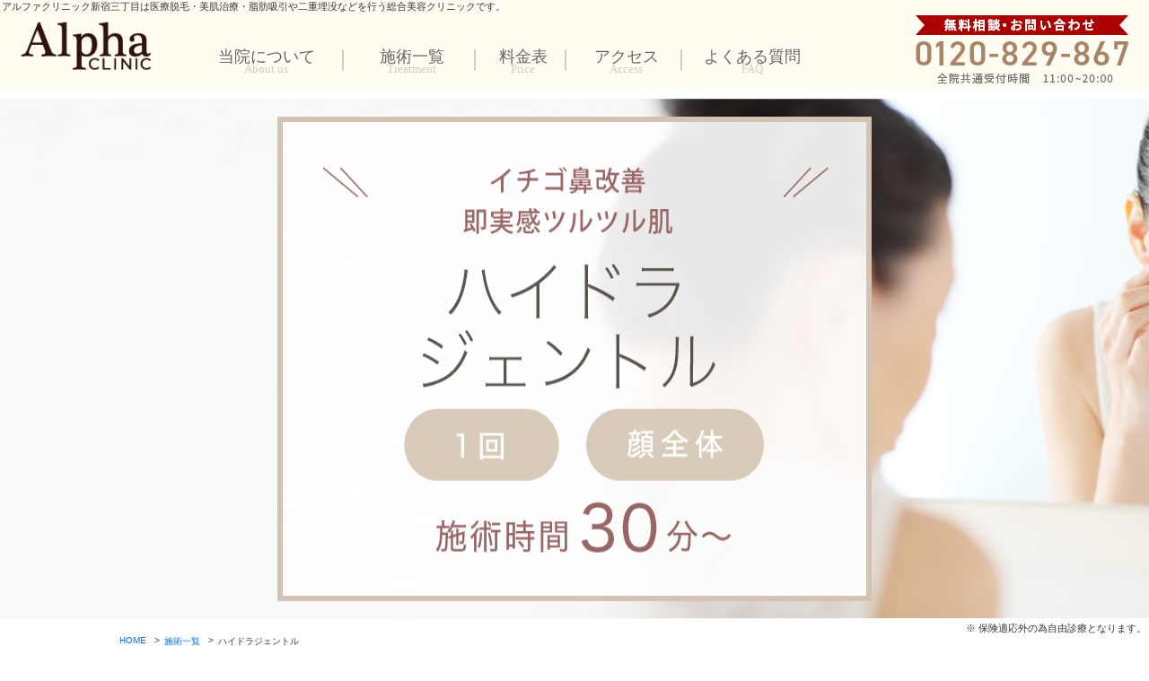

--- FILE ---
content_type: text/html; charset=UTF-8
request_url: https://aclinic.jp/treatment/hydragentle/
body_size: 11993
content:


<!doctype html>
<html lang="ja" class="no-js">
	<head>
		<meta charset="UTF-8">
		<title>  ハイドラジェントル /  美容皮膚科アルファクリニック新宿三丁目【医療脱毛・HIFU・水光注射】etc</title>

		<link href="//www.google-analytics.com" rel="dns-prefetch">

		<meta http-equiv="X-UA-Compatible" content="IE=edge,chrome=1">
		<meta name="viewport" content="width=device-width,initial-scale=1.0">

		<meta name="keywords" content="">
		<meta name="description" content="脱毛、美肌、シミ、そばかす、シワ、たるみ、美容皮膚科「アルファクリニック」にご相談ください。完全予約制でプライバシーを確保。カウンセリングからアフターケアまでサポート充実の体制。レーザー脱毛、水光注射、プラセンタ注射、HIFU(ハイフ)など最新設備導入。">
		<meta name='robots' content='max-image-preview:large' />
<link rel='dns-prefetch' href='//cdn.jsdelivr.net' />
<link rel='dns-prefetch' href='//s.w.org' />
		<script type="text/javascript">
			window._wpemojiSettings = {"baseUrl":"https:\/\/s.w.org\/images\/core\/emoji\/13.0.1\/72x72\/","ext":".png","svgUrl":"https:\/\/s.w.org\/images\/core\/emoji\/13.0.1\/svg\/","svgExt":".svg","source":{"concatemoji":"https:\/\/aclinic.jp\/wp-includes\/js\/wp-emoji-release.min.js?ver=5.7.14"}};
			!function(e,a,t){var n,r,o,i=a.createElement("canvas"),p=i.getContext&&i.getContext("2d");function s(e,t){var a=String.fromCharCode;p.clearRect(0,0,i.width,i.height),p.fillText(a.apply(this,e),0,0);e=i.toDataURL();return p.clearRect(0,0,i.width,i.height),p.fillText(a.apply(this,t),0,0),e===i.toDataURL()}function c(e){var t=a.createElement("script");t.src=e,t.defer=t.type="text/javascript",a.getElementsByTagName("head")[0].appendChild(t)}for(o=Array("flag","emoji"),t.supports={everything:!0,everythingExceptFlag:!0},r=0;r<o.length;r++)t.supports[o[r]]=function(e){if(!p||!p.fillText)return!1;switch(p.textBaseline="top",p.font="600 32px Arial",e){case"flag":return s([127987,65039,8205,9895,65039],[127987,65039,8203,9895,65039])?!1:!s([55356,56826,55356,56819],[55356,56826,8203,55356,56819])&&!s([55356,57332,56128,56423,56128,56418,56128,56421,56128,56430,56128,56423,56128,56447],[55356,57332,8203,56128,56423,8203,56128,56418,8203,56128,56421,8203,56128,56430,8203,56128,56423,8203,56128,56447]);case"emoji":return!s([55357,56424,8205,55356,57212],[55357,56424,8203,55356,57212])}return!1}(o[r]),t.supports.everything=t.supports.everything&&t.supports[o[r]],"flag"!==o[r]&&(t.supports.everythingExceptFlag=t.supports.everythingExceptFlag&&t.supports[o[r]]);t.supports.everythingExceptFlag=t.supports.everythingExceptFlag&&!t.supports.flag,t.DOMReady=!1,t.readyCallback=function(){t.DOMReady=!0},t.supports.everything||(n=function(){t.readyCallback()},a.addEventListener?(a.addEventListener("DOMContentLoaded",n,!1),e.addEventListener("load",n,!1)):(e.attachEvent("onload",n),a.attachEvent("onreadystatechange",function(){"complete"===a.readyState&&t.readyCallback()})),(n=t.source||{}).concatemoji?c(n.concatemoji):n.wpemoji&&n.twemoji&&(c(n.twemoji),c(n.wpemoji)))}(window,document,window._wpemojiSettings);
		</script>
		<style type="text/css">
img.wp-smiley,
img.emoji {
	display: inline !important;
	border: none !important;
	box-shadow: none !important;
	height: 1em !important;
	width: 1em !important;
	margin: 0 .07em !important;
	vertical-align: -0.1em !important;
	background: none !important;
	padding: 0 !important;
}
</style>
	<link rel='stylesheet' id='wp-block-library-css'  href='https://aclinic.jp/wp-includes/css/dist/block-library/style.min.css?ver=5.7.14' media='all' />
<link rel='stylesheet' id='contact-form-7-css'  href='https://aclinic.jp/wp-content/plugins/contact-form-7/includes/css/styles.css?ver=5.4.1' media='all' />
<link rel='stylesheet' id='cf7msm_styles-css'  href='https://aclinic.jp/wp-content/plugins/contact-form-7-multi-step-module/resources/cf7msm.css?ver=4.1.5' media='all' />
<link rel='stylesheet' id='font-awesome-5-free-css'  href='https://cdn.jsdelivr.net/npm/@fortawesome/fontawesome-free@5.15.4/css/all.min.css?ver=5.15.4' media='all' />
<link rel='stylesheet' id='normalize-css'  href='https://aclinic.jp/wp-content/themes/clinic_vol1.2/normalize.css?ver=1.0' media='all' />
<link rel='stylesheet' id='html5blank-css'  href='https://aclinic.jp/wp-content/themes/clinic_vol1.2/style.css?ver=1.0' media='all' />
<link rel='stylesheet' id='jquery-ui-smoothness-css'  href='https://aclinic.jp/wp-content/plugins/contact-form-7/includes/js/jquery-ui/themes/smoothness/jquery-ui.min.css?ver=1.12.1' media='screen' />
<link rel='stylesheet' id='clinic-vol1-2-parent-style-css'  href='https://aclinic.jp/wp-content/themes/clinic_vol1.2/style.css?ver=1' media='all' />
<link rel='stylesheet' id='clinic-vol1-2-child-style-css'  href='https://aclinic.jp/wp-content/themes/clinic_vol1.2-child/style.css?ver=1.0.0' media='all' />
<script type='text/javascript' src='https://aclinic.jp/wp-includes/js/jquery/jquery.min.js?ver=3.5.1' id='jquery-core-js'></script>
<script type='text/javascript' src='https://aclinic.jp/wp-includes/js/jquery/jquery-migrate.min.js?ver=3.3.2' id='jquery-migrate-js'></script>
<script type='text/javascript' src='https://aclinic.jp/wp-content/themes/clinic_vol1.2/js/lib/conditionizr-4.3.0.min.js?ver=4.3.0' id='conditionizr-js'></script>
<script type='text/javascript' src='https://aclinic.jp/wp-content/themes/clinic_vol1.2/js/lib/modernizr-2.7.1.min.js?ver=2.7.1' id='modernizr-js'></script>
<script type='text/javascript' src='https://aclinic.jp/wp-content/themes/clinic_vol1.2/js/scripts.js?ver=1.0.0' id='html5blankscripts-js'></script>
<link rel="https://api.w.org/" href="https://aclinic.jp/wp-json/" /><link rel="alternate" type="application/json" href="https://aclinic.jp/wp-json/wp/v2/treatment/2105" /><link rel="alternate" type="application/json+oembed" href="https://aclinic.jp/wp-json/oembed/1.0/embed?url=https%3A%2F%2Faclinic.jp%2Ftreatment%2Fhydragentle%2F" />
<link rel="alternate" type="text/xml+oembed" href="https://aclinic.jp/wp-json/oembed/1.0/embed?url=https%3A%2F%2Faclinic.jp%2Ftreatment%2Fhydragentle%2F&#038;format=xml" />
            <style>
            #wpexperts_pdf_generate_file{
                overflow: hidden;
                padding: 5px;
                cursor: pointer;
            }
        </style>
            <script>
        jQuery( function() {
            jQuery( ".datepicker" ).datepicker({
                changeYear: true,  // 年選択をプルダウン化
                changeMonth: true,  // 月選択をプルダウン化
                showMonthAfterYear: true,//年を月の前にする
                yearRange: '-100:+0',//年の現在の年よりも100年前よりスタートする
            });
        } );
    </script
    <link rel="icon" href="https://aclinic.jp/wp-content/uploads/2025/11/apple-touch-icon-150x150.png" sizes="32x32" />
<link rel="icon" href="https://aclinic.jp/wp-content/uploads/2025/11/apple-touch-icon.png" sizes="192x192" />
<link rel="apple-touch-icon" href="https://aclinic.jp/wp-content/uploads/2025/11/apple-touch-icon.png" />
<meta name="msapplication-TileImage" content="https://aclinic.jp/wp-content/uploads/2025/11/apple-touch-icon.png" />

<link rel='stylesheet' id='html5blank-css'  href='https://aclinic.jp/wp-content/themes/clinic_vol1.2/print.css?ver=1.0' media='print' />
<link href="https://use.fontawesome.com/releases/v5.6.1/css/all.css" rel="stylesheet">

	<link rel="icon" href="/images/common/apple-touch-icon.png">

<script>
// conditionizr.com
// configure environment tests
conditionizr.config({
    assets: 'https://aclinic.jp/wp-content/themes/clinic_vol1.2',
    tests: {}
});
</script>


    <script language="JavaScript">

    function openMenu(n) {            //リストを開く
        closeMenu()            //表示中のリストを閉じる
        if(n == 1) {            //リスト１を開く
            li1.style.display = "block";
        }
        else if(n == 2) {        //リスト２を開く
            li2.style.display = "block";
        }
    }
    function closeMenu() {            //リストを閉じる
        li1.style.display = "none";
        li2.style.display = "none";
    }

    </script>
<link rel="icon" href="/images/common/favicon.ico" />
<link rel='stylesheet' id='h'  href='https://aclinic.jp/wp-content/themes/clinic_vol1.2/css/renewal/pc_index.css?ver=1.0' media='all' />
<link rel='stylesheet' id='h'  href='https://aclinic.jp/wp-content/themes/clinic_vol1.2/css/renewal/sp_common.css?ver=1.0' media='all' />
<style>
</style>


<!-- Google tag (gtag.js) -->
<script async src="https://www.googletagmanager.com/gtag/js?id=G-JJ2MR4XL7P"></script>
<script>
  window.dataLayer = window.dataLayer || [];
  function gtag(){dataLayer.push(arguments);}
  gtag('js', new Date());

  gtag('config', 'G-JJ2MR4XL7P');
</script>



<!-- CSS -->
<link rel="stylesheet" href="//ajax.googleapis.com/ajax/libs/jqueryui/1.12.1/themes/smoothness/jquery-ui.css">

<!-- JavaScript -->
<script src="//ajax.googleapis.com/ajax/libs/jquery/3.6.0/jquery.min.js"></script>
<script src="//ajax.googleapis.com/ajax/libs/jqueryui/1.12.1/jquery-ui.min.js"></script>
<script src="//ajax.googleapis.com/ajax/libs/jqueryui/1/i18n/jquery.ui.datepicker-ja.min.js"></script>

<script src="https://cdn.rawgit.com/osamutake/japanese-holidays-js/v1.0.10/lib/japanese-holidays.min.js"></script>
<script>
	jQuery(function($)  {
		$("#custom-datepicker").datepicker({
			dateFormat: 'yy年mm月dd日',
		minDate: new Date(),
		beforeShowDay: function (date) {
			let holiday = JapaneseHolidays.isHoliday(date);
			//日曜(0)または土曜(6)または祝日のとき
			if (date.getDay() == 0 || date.getDay() == 6 || holiday) {
				return [false, "ui-state-disabled"];
			}else{
				return [true, ""];
			}
		}
	});
});
</script>

<script>
	jQuery(function($)  {
		$("#custom-datepicker2").datepicker({
			dateFormat: 'yy年mm月dd日',
		minDate: new Date(),
		beforeShowDay: function (date) {
			let holiday = JapaneseHolidays.isHoliday(date);
			//日曜(0)または土曜(6)または祝日のとき
			if (date.getDay() == 0 || date.getDay() == 6 || holiday) {
				return [false, "ui-state-disabled"];
			}else{
				return [true, ""];
			}
		}
	});
});
</script>

<script src="https://cdn.rawgit.com/osamutake/japanese-holidays-js/v1.0.10/lib/japanese-holidays.min.js"></script>
<script>
jQuery(function($){

	$("#custom-datepicker").on("change", function(){
		//内容を取得
		let val = $(this).val();
		//整形
		let date = new Date(val);
		//祝日かどうか
		let holiday = JapaneseHolidays.isHoliday(date);
		//今日
		let today = new Date();
		//今日と選択された日付を比較 (過去ならマイナス､未来ならプラスになる)
		let is_future = new Date(formatDate(date)) - new Date(formatDate(today));
		//土日または祝日または過去のとき
		if(date.getDay() == 0 || date.getDay() == 6 || holiday || is_future < 0){
			//アラート
			alert("その日は選択できません｡");
			//inputを空に
			$(this).val("");
		}
	});
	//YY-MM-DDで返す関数定義
	function formatDate(dt) {
		var y = dt.getFullYear();
		var m = ('0' + (dt.getMonth()+1)).slice(-2);
		var d = ('0' + dt.getDate()).slice(-2);
		return (y + '-' + m + '-' + d);
	}
}
</script>

</head>
<body data-rsssl=1 class="wpexperts-page hydragentle">

<!-- Google Tag Manager (noscript) -->
<noscript><iframe src="https://www.googletagmanager.com/ns.html?id=GTM-T6X2L86"
height="0" width="0" style="display:none;visibility:hidden"></iframe></noscript>
<!-- End Google Tag Manager (noscript) -->



<div id="wrap">
	<div id="" class="wrap_header">

		<div id="header">
            <div id="wrap_h1"><h1>アルファクリニック新宿三丁目は医療脱毛・美肌治療・脂肪吸引や二重埋没などを行う総合美容クリニックです。</h1>
            </div>
			<div id="header_logo">
					<a href="/" ><img class="for_pc" src="/images/common/logo_l.png" alt="ロゴ画像 / 美容皮膚科≪アルファクリニック≫HIFU・医療脱毛" /></a>
					<a href="/" ><img class="for_sp" src="/images/common/logo_ps.png" alt="ロゴ画像 / 美容皮膚科≪アルファクリニック≫HIFU・医療脱毛" /></a>
			</div>
			
				<div id="wrap_gnavi" class="for_pc">
		<div id="gnavi">
<ul id="menu-%e3%83%98%e3%83%83%e3%83%80%e3%83%bc%e3%83%a1%e3%83%8b%e3%83%a5%e3%83%bc" class="menu"><li id="menu-item-59" class="menu-item menu-item-type-custom menu-item-object-custom menu-item-59"><a href="/aboutus"><b>当院について</b><span>About us</span></a></li>
<li id="menu-item-60" class="menu-item menu-item-type-custom menu-item-object-custom menu-item-60"><a href="/list"><b>施術一覧</b><span>Treatment</span></a></li>
<li id="menu-item-61" class="menu-item menu-item-type-custom menu-item-object-custom menu-item-61"><a href="/treatment-price"><b>料金表</b><span>Price</span></a></li>
<li id="menu-item-63" class="menu-item menu-item-type-custom menu-item-object-custom menu-item-63"><a href="/access"><b>アクセス</b><span>Access</span></a></li>
<li id="menu-item-64" class="menu-item menu-item-type-custom menu-item-object-custom menu-item-64"><a href="/faq/"><b>よくある質問</b><span>FAQ</span></a></li>
</ul>
		</div>
		
	</div>
			<div id="header_contact">
				<a href="/reservation" class="for_pc"><img src="/images/common/header_contact_pc.png"   alt=" / 美容皮膚科≪アルファクリニック≫HIFU・医療脱毛" /></a>
			</div>

<a href="javascript:void(0)" onclick="sp_menu_footer();" id="sp_menu_footer" class="sp_menu for_sp"><img src="/images/sp/sp_menu5.png" alt=" / 美容皮膚科≪アルファクリニック≫HIFU・医療脱毛" /></a>


		</div>


	</div>


	<div id="page-top_fix">
        <a href="/"><img class="logo" src="/images/common/logo_l.png" alt=" / 美容皮膚科≪アルファクリニック≫HIFU・医療脱毛" /></a>
		<div id="gnavi">
<ul id="menu-%e3%83%98%e3%83%83%e3%83%80%e3%83%bc%e3%83%a1%e3%83%8b%e3%83%a5%e3%83%bc-1" class="menu"><li class="menu-item menu-item-type-custom menu-item-object-custom menu-item-59"><a href="/aboutus"><b>当院について</b><span>About us</span></a></li>
<li class="menu-item menu-item-type-custom menu-item-object-custom menu-item-60"><a href="/list"><b>施術一覧</b><span>Treatment</span></a></li>
<li class="menu-item menu-item-type-custom menu-item-object-custom menu-item-61"><a href="/treatment-price"><b>料金表</b><span>Price</span></a></li>
<li class="menu-item menu-item-type-custom menu-item-object-custom menu-item-63"><a href="/access"><b>アクセス</b><span>Access</span></a></li>
<li class="menu-item menu-item-type-custom menu-item-object-custom menu-item-64"><a href="/faq/"><b>よくある質問</b><span>FAQ</span></a></li>
</ul>			
		</div>
	</div>
<!-- /header -->



<!-- /header -->
<div id="wrap_main">



	<div id="wrap_page_title" class="page_keyvisual for_pc" style="background:url(https://aclinic.jp/wp-content/uploads/2022/09/bg_leaser-06.jpg) no-repeat center center;">
		<h1 id="page_title" class="for_pc new"><img src="https://aclinic.jp/wp-content/uploads/2022/09/ハイドラジェントル-詳細ページ-2-1.png" class="" alt="" /></h1>
	</div>
	<div id="wrap_page_title" class="page_keyvisual for_sp" style="background:url(https://aclinic.jp/wp-content/uploads/2022/09/room_G_waiting.jpeg) no-repeat center center;">
		<h1 id="page_title" class="for_sp new"><img src="https://aclinic.jp/wp-content/uploads/2022/09/ハイドラジェントル-詳細ページ-2-1.png" class="" alt="" /></h1>
	</div>





<div style="
    width: 100%;
    float: left;
    text-align: right;
    margin: 0px 0px 0px;
    padding: 3px 3px 0px;
    font-size: 11px;
">※ 保険適応外の為自由診療となります。</div>

<div id="breadcrumb" class="treatment">
<ul id="">
	<li><a href="/top">HOME</a></li>
	<li><a href="/top/">施術一覧</a></li>



	<li>  ハイドラジェントル</li>
</ul>
</div>




<div id="wrap_contents">


<div id="treatment-link">
 <ul>
 	<li><a href="#recommend">こんな方に<br>おすすめ</a></li>
 	<li class="arow"><a href="#price">料金表</a></li>
  	<li><a href="#point">施術の<br>ポイント</a></li>
 	<li><a href="#faq">よくある<br>質問</a></li>
 	<li><a href="#reasons">選ばれる<br>理由</a></li>
 	<li><a href="#flow">施術の<br>流れ</a></li>
 </ul>
</div>



<div id="page_banner">
	<a href=""><img src="" class="page_contents_img"></a>
		</div>


<div id="page_information">


	<a id="pagetitle1"  class="pagetitle"></a>
	
			<div class="wrap_page_title">
			<h2>ハイドラジェントルとは</h2>
		</div>
	
	
	



	<div class="page_note treatment_note"><p>ハイドラジェントルとは、<strong>2種類のピーリング剤</strong>でピーリングとお肌のディープクレンジングを同時に行える<strong>新しいウォーターピーリングマシン</strong>です。</p>
<p>お肌の余分な皮脂・角質を取り除き、<strong>透明感あふれるうるおい美肌</strong>へ導きます。</p>
<p>お顔だけでなく、<strong>背中やデコルテのニキビ</strong>やくすみにも効果的です。<br />
表皮のターンオーバーの乱れは、古い角質や汚れがお肌に蓄積されていくので、さまざまなトラブルの原因になります。</p>
<p>定期的に古い角質や汚れを取り除くことで、お肌の<strong>ターンオーバー</strong>を正常化させ、<strong>毛穴のつまりや毛穴の開き</strong>、<strong>ニキビ</strong>、角栓やザラつき、くすみ等のトラブルの改善が期待できます。</p>
</div>


		</div>
	









		<div class="wrap_page_title">
			<a id="recommend"></a>
			<h2>こんな方にオススメ</h2>
		</div>

	<div id="page_recommend" class="treatment_note">

		<div class="page_recommend">

		<span  class="treatment_note">毛穴が気になる</span>
		<span  class="treatment_note">肌質改善したい</span>
		<span  class="treatment_note">ハリ・ツヤが欲しい</span>
		<span  class="treatment_note">肌のザラつきが気になる</span>
		<span  class="treatment_note">ニキビが気になる</span>
		<span  class="treatment_note">肌のくすみが気になる</span>
		</div>

	</div>
	



























<div class="wrap_page_title"><a id="price"></a><h2 class="">ハイドラジェントル 料金表<span></span></h2>
		</div>
<div id="page_price" class="space_t30 treatment_note">




    



















<div class="contents_base">










	<div class="page_contents_detail">
		<div class="page_contents_detail_inner">




<div class="scroll">
<table class="page_contents_table2 price">
<caption>顔全体</caption>
	<tr>
			<th>1回</th>
			<td>￥22,000(税込)</td>
	</tr>
</table>
</div>







		</div>




	</div>










	<div class="page_contents_supplement">

<p>※ 他部位の施術についてはご相談ください。</p>
		</div>






	</div>
            























<a href="/payment" class="treatment_link">お支払いについて</a>

</div>

















	<div id="page_point">

		<div class="wrap_page_title">
			<a id="point"></a>
			<h2>施術のポイント</h2>
		</div>





		<div class="page_point_type1 treatment_note" >

			<h3>気になる箇所を<br>重点的に施術</h3>
			<span>ご希望があれば、より効果を実感できる、角質除去剤パックもご案内可能です。<br />
<span>
		</div>
		


		<div class="page_point_type1 treatment_note" >

			<h3>終了後から肌の<br>もっちり感を実感</h3>
			<span>皮膚表面の古い角質を除去することで、肌のざらつきの改善がみられ、肌のハリも実感できます。<br />
<span>
		</div>
		


		<div class="page_point_type1 treatment_note" >

			<h3>毛穴の開きやニキビを改善</h3>
			<span>角質・角栓を除去し、毛穴の開きやニキビを改善<br />
グリコール酸・乳酸が主成分のAHAと、サリチル酸・ラクトビオン酸が主成分のBHAの2種類のピーリング剤を使用し、古い角質や角栓を除去します。<br />
回数を重ねることで、トラブルのない肌に改善していきます。<span>
		</div>
		









<div id="page_banner">
	<a href=""><img src="" class="page_contents_img"></a>
		</div>




	</div>



            <div id="wrap_page_banner">
                <div id="page_banner">
					<a href="/reservation/" class="page_banner for_pc"><img class="for_pc" src="/images/index/for_contact.jpg" alt=" / 美容皮膚科≪アルファクリニック≫HIFU・医療脱毛" /></a>
					<a href="/reservation/" class="page_banner for_sp"><img class="for_sp" src="/images/index/for_contact_sp.jpg" alt=" / 美容皮膚科≪アルファクリニック≫HIFU・医療脱毛" /></a>

                </div>
            </div>






		<div class="wrap_page_title">
			<a id="faq"></a>
			<h2>FAQ(よくある質問)</h2>
		</div>
			<div id="page_faq">
				<div id="page_faq_inner">
			<div class="page_faq">



<h3  class="treatment_note">痛みはありますか？</h3>
<span  class="treatment_note"><p>ほとんどございませんが、まれにピリピリ感を感じる方もいらっしゃいます。</p>
</span>

			</div>

			</div>
		</div>

















		<div class="wrap_page_title">
			<a id="reasons"></a>

			<h2>当院が選ばれる理由</h2>
		</div>
	<div id="page_reasons"  class="treatment_note">





		<div  class="page_reasons_type1" >
			<div class="page_reasons_type1_inner">
				<h3>気になる部位は<br>重点的に治療いたします</h3>
				<span><p>ハイドラジェントルとは、2種類のピーリング剤でピーリングとお肌のディープクレンジングを同時に行える新しいウォーターピーリングマシンです。<br />
お肌の余分な皮脂・角質を取り除き、透明感あふれるうるおい美肌へ導きます。<br />
お顔だけでなく、背中やデコルテのニキビやくすみにも効果的です。<br />
表皮のターンオーバーの乱れは、古い角質や汚れがお肌に蓄積されていくので、さまざまなトラブルの原因になります。<br />
定期的に古い角質や汚れを取り除くことで、お肌のターンオーバーを正常化させ、毛穴のつまりや毛穴の開き、ニキビ、角栓やザラつき、くすみ等のトラブルの改善が期待できます。<br />
特に気になる部位は、重点的に治療させていただきます。</p>
</span>
			</div>
		</div>

		<div  class="page_reasons_type1" >
			<div class="page_reasons_type1_inner">
				<h3>アフターフォロー</h3>
				<span><p>施術後に、何か心配なことがございましたらすぐにご連絡ください。無料で医師の診察をお受けいただけます。ご安心頂けるまでしっかりとフォローさせていただきます。</p>
</span>
			</div>
		</div>






	</div>







		<div class="wrap_page_title">
			<a id="flow"></a>

			<h2>治療の流れ</h2>
		</div>
            <div id="wrap_page_flow"  class="treatment_note">
                 <div id="page_flow">




		<div class="page_flow" style="background-image:url();">
			<h3>カウンセリング～お申込み</h3>
			<span>電話・又はメールにてご予約後、カウンセリングを行います。<br />
お悩みに合った施術についてご案内させていただき、医師による診察、注意事項の説明等行います。</span>
		</div>
		

		<div class="page_flow" style="background-image:url();">
			<h3>気になる箇所を確認</h3>
			<span>毛穴の詰まりや肌のざらつき等、気になる箇所をお伺いします。</span>
		</div>
		

		<div class="page_flow" style="background-image:url();">
			<h3>施術</h3>
			<span>2種類のピーリング剤を使用します。気になる箇所は重点的に行います。</span>
		</div>
		

		<div class="page_flow" style="background-image:url();">
			<h3>拭き取り</h3>
			<span>ピーリング剤を拭き取ります。</span>
		</div>
		

		<div class="page_flow" style="background-image:url();">
			<h3>お仕上げ</h3>
			<span>化粧水・乳液でお仕上げ致します。<br />
角栓や汚れが取れた廃液をご覧になれます</span>
		</div>
		






		</div>
	</div>
















	</div>









</div>


<div id="wrap_footer_address">

    <div id="footer_address">


      	      	<div id="wrap_index_h2">
            		<h2 data-en="Hospitality">アクセス情報</h2>
            	</div>


                    <div class="footer_address">
                        <div class="shop" id="shop2">

                            
                            <h3>新宿院</h3>
                            <div class="info">
                                <span>〒160-0022<br />東京都新宿区新宿3-11-6 エクレ新宿13F</span>
                                <span>電話番号：0120-829-867（全院共通総合案内）</span>
                                <span>受付時間<br>月・水・金・土　9:00-23:00<br>火・木・日　11:00-20:00<br>（年末年始は除く）</span>
                                <span>東京メトロ各線「新宿三丁目駅」C6出口より徒歩2分、またはC3出口より徒歩5分<br />
JR線「新宿駅」東口より徒歩15分</span>
                            </div>
                            <img class="map" src="/images/common/footer_shinjuku_mapnew.jpg" alt=" / 美容皮膚科≪アルファクリニック≫HIFU・医療脱毛" />
                        </div>

                        <a href="https://goo.gl/maps/3P5bNjcADzvpnXsU6" target="_blank"  class="ggmp">地図アプリで見る</a>

                    </div>
<!--                     <div class="footer_address">
                        <div class="shop" id="shop3">

                            
                            <h3>池袋院</h3>
                            <div class="info">
                                <span>〒170-0013<br />東京都豊島区東池袋1-3-5 池袋伊藤ビル8階</span>
                                <span>電話番号：0120-829-867（全院共通総合案内）</span>
                                <span>受付 11:00～13:00/14:00〜20:00（年末年始は除く）</span>
                                <span>JR池袋駅東口（北）より徒歩2分　または地下33・34番出口より徒歩1分</span>
                            </div>
                            <img class="map" src="/images/common/footer_ikebukuro_mapnew.jpg" alt=" / 美容皮膚科≪アルファクリニック≫HIFU・医療脱毛" />
                        </div>


                        <a href="https://goo.gl/maps/HZaiWZ8a2ULEUQS37" target="_blank"  class="ggmp">地図アプリで見る</a>

                    </div> -->
                </div>
			</div>

			</div>

		<p id="page-top"><a href="#wrap">　</a></p>

<div id="wrap_footer">
<footer>

		<div id="footer">

            <div id="footer_navi">


<ul id="menu-%e3%83%95%e3%83%83%e3%82%bf%e3%83%bc" class="menu"><li id="menu-item-651" class="menu-item menu-item-type-custom menu-item-object-custom menu-item-651"><a href="/">ホーム</a></li>
<li id="menu-item-652" class="menu-item menu-item-type-custom menu-item-object-custom menu-item-652"><a href="/aboutus">当院について</a></li>
<li id="menu-item-653" class="menu-item menu-item-type-custom menu-item-object-custom menu-item-653"><a href="/list">施術一覧</a></li>
<li id="menu-item-654" class="menu-item menu-item-type-custom menu-item-object-custom menu-item-654"><a href="/treatment-price">料金表</a></li>
<li id="menu-item-656" class="menu-item menu-item-type-custom menu-item-object-custom menu-item-656"><a href="/access">アクセス</a></li>
<li id="menu-item-829" class="menu-item menu-item-type-custom menu-item-object-custom menu-item-829"><a href="/customer-support/">お客様相談窓口</a></li>
<li id="menu-item-657" class="menu-item menu-item-type-custom menu-item-object-custom menu-item-657"><a href="/faq">よくある質問</a></li>
<li id="menu-item-2654" class="menu-item menu-item-type-custom menu-item-object-custom menu-item-2654"><a href="/column/">コラム</a></li>
<li id="menu-item-658" class="menu-item menu-item-type-custom menu-item-object-custom menu-item-658"><a href="/policy">プライバシーポリシー</a></li>
<li id="menu-item-804" class="menu-item menu-item-type-custom menu-item-object-custom menu-item-804"><a href="/recruit/">求人募集</a></li>
<li id="menu-item-659" class="menu-item menu-item-type-custom menu-item-object-custom menu-item-659"><a href="https://aclinic.jp/wp-content/uploads/2025/12/治療同意書（未成年）新宿三丁目.pdf">治療同意書</a></li>
</ul>


            </div>

	<h3 id="copyright">
		&copy; 2026 Copyright.<strong>美容皮膚科≪アルファクリニック≫HIFU・医療脱毛</strong>All Rights Reserved.
	</h3>
	<!-- /copyright -->
	</div>

</footer>
</div>


<div id="footer_fix" class="for_sp new">
    <a href="javascript:void(0)" onclick="sp_tel_footer();" class="for_sp" id="sp_tel_footer"><img src="/images/sp/rsv-tel-new.jpg" /></a>
    <a href="/reservation/" class="for_sp sp_menu"><img src="/images/sp/rsv-mail-new.jpg" /></a>

</div>

<!--div id="footer_fix" class="for_sp">
    <a href="/reservation" class="for_sp sp_menu"><img src="/images/sp/sp_menu1.png" /><b>ネット予約</b></a>
    <a href="#footer_navi_price" class="for_sp sp_menu"><img src="/images/sp/sp_menu2.png" /><b>施術一覧</b></a>
    <a href="/treatment-price/" class="for_sp sp_menu"><img src="/images/sp/sp_menu3.png" /><b>料金表</b></a>
    <a href="#wrap_footer_address" class="for_sp sp_menu"><img src="/images/sp/sp_menu4.png" /><b>アクセス情報</b></a>
    <a href="javascript:void(0)" onclick="sp_menu_footer();" id="sp_menu_footer" class="sp_menu for_sp"><img src="/images/sp/sp_menu5.png" /><b>メニュー</b></a>
    <a href="javascript:void(0)" onclick="sp_tel_footer();" class="for_sp" id="sp_tel_footer"><img src="/images/sp/sp_menu6.png" /><b>予約電話</b></a>
</div-->

					<div id="tel_sp_footer" class="for_sp">
				<h3 id="top">お電話でのご予約</h3>
                    <span>アルファクリニックでは<br />
                        フリーダイヤルでのご予約を<br />
                        お受けしております。</span>
                        <a href="tel:0120-829-867" class="for_sp" id="tel"><img src="/images/sp/footer_tel.png" alt=" / 美容皮膚科≪アルファクリニック≫HIFU・医療脱毛" /></a>
                        <span class="info">年中無休・土日祝OK</span>
                        <span class="info">11:00〜13:00 / 14:00〜20:00</span>
                        <span class="attention">銀座・新宿・池袋共通</span>
                        <a href="/reservation/" id="net">WEBでご予約はこちらから</a>
					</div>


					<div id="menu_sp_footer" class="for_sp">
<a href="javascript:void(0)" onclick="sp_menu_footer();" id="sp_menu_footer" class="sp_menu_bg for_sp"></a>


					<div id="menu_sp_footer_inner" class="">
<a href="javascript:void(0)" onclick="sp_menu_footer();" id="sp_menu_footer" class="sp_menu_close for_sp"><b>×</b></a>
				<h3 id="top">サイトメニュー</h3>
<ul id="menu-%e3%82%b9%e3%83%9e%e3%83%9b%e3%83%a1%e3%83%8b%e3%83%a5%e3%83%bc" class="menu"><li id="menu-item-670" class="menu-item menu-item-type-custom menu-item-object-custom menu-item-670"><a href="/">ホーム</a></li>
<li id="menu-item-671" class="menu-item menu-item-type-custom menu-item-object-custom menu-item-671"><a href="/aboutus">当院について</a></li>
<li id="menu-item-672" class="menu-item menu-item-type-custom menu-item-object-custom menu-item-672"><a href="/list">施術一覧</a></li>
<li id="menu-item-673" class="menu-item menu-item-type-custom menu-item-object-custom menu-item-673"><a href="/treatment-price">料金表</a></li>
<li id="menu-item-675" class="menu-item menu-item-type-custom menu-item-object-custom menu-item-675"><a href="/access">アクセス</a></li>
<li id="menu-item-830" class="menu-item menu-item-type-custom menu-item-object-custom menu-item-830"><a href="/customer-support/">お客様相談窓口</a></li>
<li id="menu-item-676" class="menu-item menu-item-type-custom menu-item-object-custom menu-item-676"><a href="/faq">よくある質問</a></li>
<li id="menu-item-2655" class="menu-item menu-item-type-custom menu-item-object-custom menu-item-2655"><a href="/column/">コラム</a></li>
<li id="menu-item-677" class="menu-item menu-item-type-custom menu-item-object-custom menu-item-677"><a href="/wp-content/uploads/2020/01/consent-1.pdf">治療同意書</a></li>
<li id="menu-item-803" class="menu-item menu-item-type-custom menu-item-object-custom menu-item-803"><a href="/recruit/">求人募集</a></li>
</ul>
					</div>


					</div>
<script type='text/javascript' src='https://aclinic.jp/wp-content/plugins/instashow-lite/assets/instashow-lite/dist/jquery.instashow-lite.packaged.js?ver=1.4.3' id='instashow-lite-js'></script>
<!-- User Heat Tag -->
<script type="text/javascript">
(function(add, cla){window['UserHeatTag']=cla;window[cla]=window[cla]||function(){(window[cla].q=window[cla].q||[]).push(arguments)},window[cla].l=1*new Date();var ul=document.createElement('script');var tag = document.getElementsByTagName('script')[0];ul.async=1;ul.src=add;tag.parentNode.insertBefore(ul,tag);})('//uh.nakanohito.jp/uhj2/uh.js', '_uhtracker');_uhtracker({id:'uhP8wGvszV'});
</script>
<!-- End User Heat Tag --><script type='text/javascript' src='https://aclinic.jp/wp-includes/js/jquery/ui/core.min.js?ver=1.12.1' id='jquery-ui-core-js'></script>
<script type='text/javascript' src='https://aclinic.jp/wp-includes/js/jquery/ui/datepicker.min.js?ver=1.12.1' id='jquery-ui-datepicker-js'></script>
<script type='text/javascript' id='jquery-ui-datepicker-js-after'>
jQuery(document).ready(function(jQuery){jQuery.datepicker.setDefaults({"closeText":"\u9589\u3058\u308b","currentText":"\u4eca\u65e5","monthNames":["1\u6708","2\u6708","3\u6708","4\u6708","5\u6708","6\u6708","7\u6708","8\u6708","9\u6708","10\u6708","11\u6708","12\u6708"],"monthNamesShort":["1\u6708","2\u6708","3\u6708","4\u6708","5\u6708","6\u6708","7\u6708","8\u6708","9\u6708","10\u6708","11\u6708","12\u6708"],"nextText":"\u6b21","prevText":"\u524d","dayNames":["\u65e5\u66dc\u65e5","\u6708\u66dc\u65e5","\u706b\u66dc\u65e5","\u6c34\u66dc\u65e5","\u6728\u66dc\u65e5","\u91d1\u66dc\u65e5","\u571f\u66dc\u65e5"],"dayNamesShort":["\u65e5","\u6708","\u706b","\u6c34","\u6728","\u91d1","\u571f"],"dayNamesMin":["\u65e5","\u6708","\u706b","\u6c34","\u6728","\u91d1","\u571f"],"dateFormat":"yy-mm-dd","firstDay":1,"isRTL":false});});
</script>
<script type='text/javascript' src='https://aclinic.jp/wp-includes/js/dist/vendor/wp-polyfill.min.js?ver=7.4.4' id='wp-polyfill-js'></script>
<script type='text/javascript' id='wp-polyfill-js-after'>
( 'fetch' in window ) || document.write( '<script src="https://aclinic.jp/wp-includes/js/dist/vendor/wp-polyfill-fetch.min.js?ver=3.0.0"></scr' + 'ipt>' );( document.contains ) || document.write( '<script src="https://aclinic.jp/wp-includes/js/dist/vendor/wp-polyfill-node-contains.min.js?ver=3.42.0"></scr' + 'ipt>' );( window.DOMRect ) || document.write( '<script src="https://aclinic.jp/wp-includes/js/dist/vendor/wp-polyfill-dom-rect.min.js?ver=3.42.0"></scr' + 'ipt>' );( window.URL && window.URL.prototype && window.URLSearchParams ) || document.write( '<script src="https://aclinic.jp/wp-includes/js/dist/vendor/wp-polyfill-url.min.js?ver=3.6.4"></scr' + 'ipt>' );( window.FormData && window.FormData.prototype.keys ) || document.write( '<script src="https://aclinic.jp/wp-includes/js/dist/vendor/wp-polyfill-formdata.min.js?ver=3.0.12"></scr' + 'ipt>' );( Element.prototype.matches && Element.prototype.closest ) || document.write( '<script src="https://aclinic.jp/wp-includes/js/dist/vendor/wp-polyfill-element-closest.min.js?ver=2.0.2"></scr' + 'ipt>' );( 'objectFit' in document.documentElement.style ) || document.write( '<script src="https://aclinic.jp/wp-includes/js/dist/vendor/wp-polyfill-object-fit.min.js?ver=2.3.4"></scr' + 'ipt>' );
</script>
<script type='text/javascript' id='contact-form-7-js-extra'>
/* <![CDATA[ */
var wpcf7 = {"api":{"root":"https:\/\/aclinic.jp\/wp-json\/","namespace":"contact-form-7\/v1"}};
/* ]]> */
</script>
<script type='text/javascript' src='https://aclinic.jp/wp-content/plugins/contact-form-7/includes/js/index.js?ver=5.4.1' id='contact-form-7-js'></script>
<script type='text/javascript' id='cf7msm-js-extra'>
/* <![CDATA[ */
var cf7msm_posted_data = [];
/* ]]> */
</script>
<script type='text/javascript' src='https://aclinic.jp/wp-content/plugins/contact-form-7-multi-step-module/resources/cf7msm.min.js?ver=4.1.5' id='cf7msm-js'></script>
<script type='text/javascript' id='wp_slimstat-js-extra'>
/* <![CDATA[ */
var SlimStatParams = {"ajaxurl":"https:\/\/aclinic.jp\/wp-admin\/admin-ajax.php","baseurl":"\/","dnt":"noslimstat,ab-item","ci":"YTo0OntzOjEyOiJjb250ZW50X3R5cGUiO3M6MTM6ImNwdDp0cmVhdG1lbnQiO3M6ODoiY2F0ZWdvcnkiO3M6NjoiNDAsMTAwIjtzOjEwOiJjb250ZW50X2lkIjtpOjIxMDU7czo2OiJhdXRob3IiO3M6MTM6ImFkbWluLWFjbGluaWMiO30-.fd19400b83f618cd2c716911f43ad7a6"};
/* ]]> */
</script>
<script defer type='text/javascript' src='https://cdn.jsdelivr.net/wp/wp-slimstat/tags/4.9.0.1/wp-slimstat.min.js' id='wp_slimstat-js'></script>
<script type='text/javascript' src='https://aclinic.jp/wp-content/plugins/contact-form-7/includes/js/html5-fallback.js?ver=5.4.1' id='contact-form-7-html5-fallback-js'></script>
<script type='text/javascript' src='https://aclinic.jp/wp-includes/js/wp-embed.min.js?ver=5.7.14' id='wp-embed-js'></script>
<script type='text/javascript' src='https://aclinic.jp/wp-content/plugins/wp-pdf-generator/assets/js/es6-promise.auto.min.js?ver=1.0.0' id='wpexperts-es6-promise-auto-min-js'></script>
<script type='text/javascript' src='https://aclinic.jp/wp-content/plugins/wp-pdf-generator/assets/js/jspdf.min.js?ver=1.0.0' id='wpexperts-jspdf-min-js'></script>
<script type='text/javascript' src='https://aclinic.jp/wp-content/plugins/wp-pdf-generator/assets/js/html2canvas.min.js?ver=1.0.0' id='wpexperts-jhtml2canvas-js'></script>
<script type='text/javascript' src='https://aclinic.jp/wp-content/plugins/wp-pdf-generator/assets/js/html2pdf.min.js?ver=1.0.0' id='wpexperts-html2pdf-min-js'></script>
 
            <script>
               
             jQuery(document).ready(function($) {
                $( "#wpexperts_pdf_generate_file" ).click(function() {
                    $("#wpexperts_pdf_generate_file").css("display", "none");
                    var element = document.getElementsByClassName('wpexperts-page')[0];
                    var opt = {
                        margin:       1,
                        filename:     '-hydragentle' + '.pdf',
                        image:        { type: 'jpeg', quality: 0.98 },
                        html2canvas:  { scale: 2 },
                        jsPDF:        { unit: 'pt', format: 'a4', orientation: 'portrait' }
                    };
                    html2pdf().from(element).set(opt).save();
                    setTimeout(function(){
                        $('#wpexperts_pdf_generate_file').show();
                    }, 5000);
                });
            });
        </script>
        <link href="https://use.fontawesome.com/releases/v5.6.1/css/all.css" rel="stylesheet">
	</body>

<script>
$(function() {
    var topBtn = $('#page-top');    
    topBtn.hide();
    //スクロールが100に達したらボタン表示
    $(window).scroll(function () {
        if ($(this).scrollTop() > 300) {
            topBtn.fadeIn();
        } else {
            topBtn.fadeOut();
        }
    });
    //スクロールしてトップ
    topBtn.click(function () {
        $('body,html').animate({
            scrollTop: 300
        }, 500);
        return false;
    });
});

$(function() {
    var topBtn = $('#page-top_fix');    
    topBtn.hide();
    //スクロールが100に達したらボタン表示
    $(window).scroll(function () {
        if ($(this).scrollTop() > 600) {
            topBtn.fadeIn();
        } else {
            topBtn.fadeOut();
        }
    });
});
</script>

<script type="text/javascript">

$(function(){
	$('a[href^=#]').click(function(){
		var speed = 500;
		var href= $(this).attr("href");
		var target = $(href == "#" || href == "" ? 'html' : href);
		var position = target.offset().top;
		$("html, body").animate({scrollTop:position}, speed, "swing");
		return false;
	});
});


function sp_tel_footer(){
   if(document.getElementById("tel_sp_footer").style.height == "100%")
{
      document.getElementById("tel_sp_footer").style.height = "0px";
   }else{
      document.getElementById("tel_sp_footer").style.height = "100%";
   }
}



</script>

<link href="https://aclinic.jp/wp-content/themes/clinic_vol1.2/js/slick-theme.css" rel="stylesheet" type="text/css">
<link href="https://aclinic.jp/wp-content/themes/clinic_vol1.2/js/slick.css" rel="stylesheet" type="text/css">
<script src="https://cdn.jsdelivr.net/npm/jquery@3/dist/jquery.min.js"></script>
<script type="text/javascript" src="https://aclinic.jp/wp-content/themes/clinic_vol1.2/js/slick.min.js"></script>

<script type="text/javascript" src="https://aclinic.jp/wp-content/themes/clinic_vol1.2/js/jquery.inview.js"></script>
<script type="text/javascript" src="https://aclinic.jp/wp-content/themes/clinic_vol1.2/js/jquery.inview-cus.js"></script>

<link rel="stylesheet"  href="https://aclinic.jp/wp-content/themes/clinic_vol1.2/js/lity.css" media="all" />
<script type="text/javascript" src="https://aclinic.jp/wp-content/themes/clinic_vol1.2/js/lity.js"></script>
<script src="https://yubinbango.github.io/yubinbango/yubinbango.js" charset="UTF-8"></script>




</html>

--- FILE ---
content_type: text/css
request_url: https://aclinic.jp/wp-content/themes/clinic_vol1.2/style.css?ver=1.0
body_size: 236
content:
@charset "UTF-8";

/*
	Theme Name:  THEMAE Vol 1.2
	Theme URI: 
	Description: 
	Version: 1
	Author: 
	Author URI: 
	Tags: Blank, HTML5, CSS3

	License: 
	License URI: 
*/


@import "reset.css";

@import "slider-pro.css";

@import "css/pc_common.css";
@import "css/pc_contents.css";

@import "css/sp_common.css";
@import "css/sp_contents.css";



--- FILE ---
content_type: text/css
request_url: https://aclinic.jp/wp-content/themes/clinic_vol1.2/style.css?ver=1
body_size: 236
content:
@charset "UTF-8";

/*
	Theme Name:  THEMAE Vol 1.2
	Theme URI: 
	Description: 
	Version: 1
	Author: 
	Author URI: 
	Tags: Blank, HTML5, CSS3

	License: 
	License URI: 
*/


@import "reset.css";

@import "slider-pro.css";

@import "css/pc_common.css";
@import "css/pc_contents.css";

@import "css/sp_common.css";
@import "css/sp_contents.css";



--- FILE ---
content_type: text/css
request_url: https://aclinic.jp/wp-content/themes/clinic_vol1.2-child/style.css?ver=1.0.0
body_size: 3648
content:
/*
Theme Name: THEMAE Vol 1.2 Child
Theme URI: 
Description: Child theme of THEMAE Vol 1.2
Author: 
Author URI: 
Template: clinic_vol1.2
Version: 1.0.0
Requires at least: 5.7
Tested up to: 6.8.3
Requires PHP: 7.0
License: GNU General Public License v2 or later
License URI: http://www.gnu.org/licenses/gpl-2.0.html
Text Domain: clinic-vol1-2-child
*/

/* 
 * Custom styles for the child theme can be added here
 * Parent theme styles will be loaded automatically
 */

/* Column Page Styles - Archive and Sidebar */
#wrap_main {
	/* max-width: 1200px; */
	margin: 0 auto;
	padding: 20px;
}

#wrap_contents {
	width: 100%;
}

#contents {
	display: flex;
	gap: 30px;
	align-items: flex-start;
	max-width: 1200px;
	margin: 0 auto;
	width: 100%;
}

/* Main Left Section */
.column-main-left {
	flex: 1;
	min-width: 0;
}

#wrap_page_title {
	margin: 0;
	margin-bottom: 20px;
}

#wrap_page_title h3 {
	font-weight: bold;
	color: #A78569;
	margin: 0;
}

.column-subtitle {
	margin-bottom: 30px;
}

.column-subtitle p,
.column-subtitle h3 {
	font-size: 16px;
	color: #A78569;
	line-height: 1.6;
	margin: 0;
	margin-bottom: 10px;
}

.column-subtitle h3:last-child {
	margin-bottom: 0;
}

.new-article-section {
	margin-bottom: 40px;
}

.section-title {
	font-size: 20px;
	font-weight: bold;
	color: #A78569;
	margin-bottom: 20px;
}

.section-header .section-title {
	margin-bottom: unset;
}

.section-header {
	margin-bottom: 20px;
	width: 29%;
}

/* Article Grid - 3x3 Layout */
.column-post-grid {
	display: grid;
	grid-template-columns: repeat(3, 1fr);
	gap: 20px;
	margin-bottom: 30px;
}

.column-post-item {
	background: #fff;
	border-radius: 4px;
	overflow: hidden;
	transition: box-shadow 0.3s ease;
}

.column-post-item:hover {
	box-shadow: 0 2px 8px rgba(0, 0, 0, 0.1);
}

.column-post-link {
	display: block;
	text-decoration: none;
	color: #A78569;
}

.column-post-thumbnail {
	width: 100%;
	height: 140px;
	overflow: hidden;
	background: #f5f5f5;
}

.column-post-thumbnail img {
	width: 100%;
	height: 100%;
	object-fit: cover;
}

.column-post-category {
	display: inline-block;
	padding: 4px 8px;
	background: #f0f0f0;
	color: #666;
	font-size: 12px;
	margin: 10px;
	border-radius: 3px;
}

.column-post-content {
	padding: 15px;
}

.column-post-title {
	font-size: 14px;
	font-weight: normal;
	color: #A78569;
	line-height: 1.5;
	margin: 0 0 10px 0;
	display: -webkit-box;
	-webkit-line-clamp: 3;
	line-clamp: 3;
	-webkit-box-orient: vertical;
	overflow: hidden;
}

.column-post-meta {
	font-size: 12px;
	color: #999;
}

.update-date {
	color: #A78569;
}

/* Pagination */
.pagination-wrapper {
	margin-top: 40px;
	text-align: center;
}

.pagination-wrapper .page-numbers {
	display: flex;
	padding: 8px 12px;
	margin: 0 4px;
	color: #A78569;
	text-decoration: none;
	border: none;
	border-radius: 3px;
	transition: all 0.3s ease;
	justify-content: center;
}

.pagination-wrapper .page-numbers a:hover,
.pagination-wrapper .page-numbers.current {
	background: #A78569;
	color: #fff;
}

.pagination-wrapper .page-numbers.current {
	font-weight: bold;
}

/* Sidebar Styles */
.column-sidebar {
	width: 300px;
	flex-shrink: 0;
}

.sidebar-section {
	padding: 0 0 15px 0;
	border: none;
}

.sidebar-title {
	display: flex;
	align-items: center;
	gap: 8px;
	margin-bottom: 15px;
	font-size: 16px;
	font-weight: bold;
}

.sidebar-title .title-en {
	color: #A78569;
}

.sidebar-title .title-separator {
	color: #ccc;
}

.sidebar-title .title-ja {
	color: #A78569;
}

.sidebar-divider {
	position: relative;
	height: 1px;
	background: #A78569;
	margin-bottom: 5px;
}

.sidebar-divider::before {
	content: "";
	position: absolute;
	top: -2px;
	left: 11px;
	width: 30%;
	height: 3px;
	background: #A78569;
}

/* NEW ARTICLES Section */
.sidebar-article-list {
	list-style: none;
	padding: 0;
	margin: 0;
}

.sidebar-article-item {
	margin-bottom: 20px;
	padding-bottom: 20px;
	border-bottom: 1px solid #e0e0e0;
}

.sidebar-article-item:last-child {
	border-bottom: none;
	margin-bottom: 0;
	padding-bottom: 0;
}

.article-category-tag {
	display: inline-block;
	padding: 3px 8px;
	background: #f0f0f0;
	color: #666;
	font-size: 11px;
	border-radius: 3px;
	margin-right: 8px;
	margin-bottom: 0;
}

.article-date {
	display: inline-block;
	font-size: 12px;
	color: #999;
	margin-bottom: 8px;
	margin-right: 0;
}

.sidebar-article-item .article-meta-wrapper {
	margin-bottom: 8px;
}

.article-title {
	margin: 0;
	font-size: 14px;
	line-height: 1.6;
}

.article-title a {
	color: #A78569;
	text-decoration: none;
	transition: color 0.3s ease;
}

.article-title a:hover {
	color: #8a6d4f;
	text-decoration: underline;
}

/* CATEGORY Section */
.sidebar-category-list {
	list-style: none;
	padding: 0;
	margin: 0;
}

.sidebar-category-list li {
	margin-bottom: 10px;
}

.sidebar-category-list li a {
	color: #A78569;
	text-decoration: none;
	font-size: 14px;
	transition: color 0.3s ease;
}

.sidebar-category-list li a:hover {
	color: #8a6d4f;
	text-decoration: underline;
}

/* OTHER Section */
.sidebar-other-list {
	list-style: none;
	padding: 0;
	margin: 0;
}

.sidebar-other-list li {
	margin-bottom: 10px;
}

.sidebar-other-list li a {
	color: #A78569;
	text-decoration: none;
	font-size: 14px;
	transition: color 0.3s ease;
}

.sidebar-other-list li a:hover {
	color: #8a6d4f;
	text-decoration: underline;
}

.contents_title {
	display: flex;
	flex-direction: column;
	align-items: center;
}

/* Responsive Design */
@media (max-width: 768px) {
	#contents {
		flex-direction: column;
	}

	.column-sidebar {
		width: 100%;
	}

	.column-post-grid {
		grid-template-columns: repeat(2, 1fr);
		gap: 15px;
	}
}

@media (max-width: 480px) {
	.column-post-grid {
		grid-template-columns: 1fr;
	}
}

/* Single Page Styles */
#single_contents {
	position: relative;
}

#single {
	font-size: 28px;
	font-weight: bold;
	line-height: 1.5;
	margin-bottom: 15px;
	color: #A78569;
}

#single a {
	color: #A78569;
	text-decoration: none;
}

#single a:hover {
	color: #8a6d4f;
	text-decoration: underline;
}

/* Post Meta - Date Display */
#jinrPostMeta {
	display: flex;
	align-items: center;
	margin: 15px 0;
	flex-wrap: wrap;
	gap: 15px;
}

#jinrPostMeta .c--jinr-post-date {
	display: flex;
	align-items: center;
	flex: 0 0 auto;
	order: 1;
	font-size: 14px;
	color: #666;
}

#jinrPostMeta .c--jinr-post-date .jif,
#jinrPostMeta .c--jinr-post-date i,
#jinrPostMeta .c--jinr-post-date .fas {
	margin-right: 5px;
	color: #A78569;
}

#jinrPostMeta .c--jinr-post-date time {
	color: #666;
}

/* Column Single Page Styles */
.column-single-content {
	font-size: 16px;
	line-height: 1.8;
	color: #333;
}

/* Column PR Notice */
.column-pr-notice {
	font-size: 14px;
	color: #666;
	margin-bottom: 20px;
	padding: 10px 0;
}

/* H2 Design - Color #A78569 (Brown banner with white text) */
.column-single-content h2,
#postContent h2,
#single_contents h2,
.column-single-content .h2 {
	background-color: #A78569;
	color: #ffffff;
	font-size: 24px;
	font-weight: bold;
	margin-top: 30px;
	margin-bottom: 20px;
	padding: 12px 15px;
	border: none;
	border-radius: 0;
	display: block;
}

/* Override for #single title */
#single_contents #single {
	background-color: transparent;
	color: #A78569;
	padding: 0;
	margin-top: 0;
}

#single_contents #single a {
	color: #A78569;
}

/* H3 Design (Brown text with two-color underline) */
.column-single-content h3,
#postContent h3,
#single_contents h3,
.column-single-content .h3 {
	color: #A78569;
	font-size: 18px;
	font-weight: normal;
	margin-top: 25px;
	margin-bottom: 15px;
	padding: 0;
	padding-bottom: 10px;
	position: relative;
}

.column-single-content h3::after,
#postContent h3::after,
#single_contents h3::after,
.column-single-content .h3::after {
	content: "";
	position: absolute;
	bottom: 0;
	left: 0;
	width: 100%;
	height: 3px;
	background: linear-gradient(to right, #A78569 33%, #d8cbba 33%);
}

/* H4 Design (Brown vertical bar + text) */
.column-single-content h4,
#postContent h4,
#single_contents h4,
.column-single-content .h4 {
	color: #A78569;
	font-size: 18px;
	font-weight: bold;
	margin-top: 20px;
	margin-bottom: 12px;
	padding-left: 15px;
	position: relative;
}

.column-single-content h4::before,
#postContent h4::before,
#single_contents h4::before,
.column-single-content .h4::before {
	content: "";
	position: absolute;
	left: 0;
	top: 0;
	bottom: 0;
	width: 4px;
	background-color: #A78569;
}

/* Contents Box Color #A78569 */
#table-of-contents,
.toc,
.mokuji,
.contents-box {
	background-color: #A78569 !important;
	border-color: #A78569 !important;
}

#table-of-contents .toc-title,
.toc .toc-title,
.mokuji .mokuji-title,
.contents-box .contents-title {
	color: #fff !important;
	background-color: #A78569 !important;
}

#table-of-contents a,
.toc a,
.mokuji a,
.contents-box a {
	color: #fff !important;
}

/* Table of Contents Toggle Button */
.toc-toggle,
.contents-toggle,
.mokuji-toggle {
	background-color: #A78569 !important;
	color: #fff !important;
	border-color: #A78569 !important;
}

.toc-toggle:hover,
.contents-toggle:hover,
.mokuji-toggle:hover {
	background-color: #8a6d4f !important;
	border-color: #8a6d4f !important;
}

/* Column Accordion Styles */
.column-accordion-wrapper {
	margin: 30px 0;
}

/* Default style */
.column-accordion-item {
	margin-bottom: 15px;
}

.column-accordion-style-default {
	border: 1px solid #e0e0e0;
	border-radius: 4px;
	overflow: hidden;
}

.column-accordion-style-default .column-accordion-header {
	background-color: #f5f5f5;
	padding: 15px 20px;
	cursor: pointer;
	display: flex;
	justify-content: space-between;
	align-items: center;
	transition: background-color 0.3s ease;
}

.column-accordion-style-default .column-accordion-header:hover {
	background-color: #e8e8e8;
}

.column-accordion-style-default .column-accordion-header.active {
	background-color: var(--active-bg-color, #A78569);
}

.column-accordion-style-default .column-accordion-header.active .column-accordion-title {
	color: var(--active-title-color, #fff);
}

.column-accordion-style-default .column-accordion-header.active .column-accordion-icon {
	color: var(--active-title-color, #fff);
	transform: rotate(45deg);
}

.column-accordion-style-default .column-accordion-title {
	font-weight: bold;
	color: #333;
	font-size: 16px;
}

.column-accordion-style-default .column-accordion-icon {
	font-size: 24px;
	color: #A78569;
	transition: transform 0.3s ease, color 0.3s ease;
	font-weight: bold;
}

.column-accordion-style-default .column-accordion-content {
	max-height: 0;
	overflow: hidden;
	transition: max-height 0.3s ease;
}

.column-accordion-style-default .column-accordion-content.active {
	max-height: 2000px;
}

.column-accordion-style-default .column-accordion-inner {
	padding: 20px;
	background-color: #fff;
}

/* Simple style */
.column-accordion-style-simple {
	padding-bottom: 15px;
	margin-bottom: 20px;
}

.column-accordion-style-simple:last-child {
	border-bottom: none;
	margin-bottom: 0;
	padding-bottom: 0;
}

.column-accordion-style-simple .column-accordion-header {
	background-color: transparent;
	padding: 12px 0;
	cursor: pointer;
	display: flex;
	align-items: center;
	transition: all 0.3s ease;
	border: none;
}

.column-accordion-style-simple .column-accordion-header:hover {
	opacity: 0.8;
}

.column-accordion-style-simple .column-accordion-header.active {
	background-color: transparent;
}

.column-accordion-style-simple .column-accordion-header.active .column-accordion-title {
	color: var(--active-title-color, #A78569);
}

.column-accordion-style-simple .column-accordion-title {
	font-weight: normal;
	color: #333;
	font-size: 16px;
	line-height: 1.6;
	flex: 1;
}

.column-accordion-style-simple .column-accordion-icon-left {
	flex-shrink: 0;
	display: inline-block;
	width: 1em;
	height: 1em;
	margin-right: 1em;
	color: #A78569;
	font-size: 0.9em;
	line-height: 1;
	transition: transform 0.3s ease, color 0.3s ease;
	text-align: center;
}

.column-accordion-style-simple .column-accordion-icon-left::before {
	content: "\f078";
	font-family: "Font Awesome 5 Free";
	font-weight: 900;
	display: inline-block;
}

.column-accordion-style-simple .column-accordion-header.active .column-accordion-icon-left {
	transform: rotate(180deg);
	color: var(--active-title-color, #A78569);
}

.column-accordion-style-simple .column-accordion-content {
	max-height: 0;
	overflow: hidden;
	transition: max-height 0.4s ease, padding 0.4s ease;
	padding: 0 28px;
}

.column-accordion-style-simple .column-accordion-content.active {
	max-height: 2000px;
	padding: 0 28px;
}

.column-accordion-style-simple .column-accordion-inner {
	padding: 0;
	background-color: transparent;
	color: #333;
	font-size: 15px;
	line-height: 1.8;
}

.column-accordion-style-simple .column-accordion-inner p {
	margin: 0 0 12px 0;
}

.column-accordion-style-simple .column-accordion-inner p:last-child {
	margin-bottom: 0;
}

/* Common styles */
.column-accordion-header {
	cursor: pointer;
	display: flex;
	align-items: center;
}

.column-accordion-style-default .column-accordion-header {
	justify-content: space-between;
}

.column-accordion-icon {
	transition: transform 0.3s ease, color 0.3s ease;
}

.column-accordion-content {
	overflow: hidden;
}

/* Responsive adjustments for single pages */
@media (max-width: 768px) {
	.column-single-content {
		font-size: 15px;
	}

	.column-single-content h2,
	#postContent h2,
	#single_contents h2 {
		font-size: 22px;
		padding: 10px 12px;
	}

	.column-single-content h3,
	#postContent h3,
	#single_contents h3 {
		font-size: 17px;
	}

	.column-single-content h4,
	#postContent h4,
	#single_contents h4 {
		font-size: 17px;
		padding-left: 12px;
	}

	.column-single-content h4::before,
	#postContent h4::before,
	#single_contents h4::before {
		width: 3px;
	}

	#single {
		font-size: 24px;
	}

	/* Post Meta - Stack on mobile if needed */
	#jinrPostMeta {
		flex-direction: column;
		align-items: flex-start;
	}

	#jinrPostMeta .c--jinr-post-date {
		margin-right: 0;
	}

	/* Accordion mobile styles */
	.column-accordion-style-simple .column-accordion-title {
		font-size: 15px;
	}

	.column-accordion-style-simple .column-accordion-icon-left {
		width: 0.9em;
		height: 0.9em;
		margin-right: 0.8em;
	}

	.column-accordion-style-default .column-accordion-title {
		font-size: 15px;
	}

	.column-accordion-style-default .column-accordion-header {
		padding: 12px 15px;
	}

	.column-accordion-style-default .column-accordion-inner {
		padding: 15px;
	}
}

/* Fix for wrap_footer inside wrap_contents - ensure it displays as block and clears floats */
div#wrap_contents div#wrap_footer {
	width: 100% !important;
	float: none !important;
	clear: both !important;
	display: block !important;
}

/* Ensure wrap_footer is always outside wrap_contents in terms of layout */
div#wrap_footer {
	width: 100% !important;
	clear: both !important;
	padding: 20px 0px !important;
}

.mokuji-contents .lwptoc_header {
	text-align: center;
	position: relative;
}

.mokuji-contents .lwptoc_items.lwptoc_items-visible {
	line-height: 2.2em;
}

.mokuji-contents .lwptoc_items>.lwptoc_itemWrap>.lwptoc_item>a .lwptoc_item_label,
.mokuji-contents .lwptoc_items>.lwptoc_item>a .lwptoc_item_label {
	font-size: 17px;
	font-weight: 700;

	position: relative;
	display: inline-flex;
	align-items: center;
}

.mokuji-contents .lwptoc_item>.lwptoc_itemWrap>.lwptoc_item>a .lwptoc_item_label::before {
	content: "·";
	font-size: 40px;
	display: inline-block;
	margin-right: 4px;
	line-height: 1;
	vertical-align: bottom;
}

.mokuji-contents .lwptoc_toggle {
	position: absolute;
	right: 0;
	font-size: 15px;
	bottom: 0;
}

h2.pagetitle:after {
	display: none;
}

#single_contents h2 {
	margin-bottom: 5px;
}

--- FILE ---
content_type: text/css
request_url: https://aclinic.jp/wp-content/themes/clinic_vol1.2/css/renewal/pc_index.css?ver=1.0
body_size: 1959
content:
@charset "UTF-8";



/*------------------------------------*\
    見出しなど
\*------------------------------------*/


div.index_title_new
{
    width: 100%;
    display: inline-block;
    margin: 40px 0px 80px;
    line-height: 1;
    font-family: "Montserrat";
    font-weight: bold;
}

div.index_title_new strong
{
font-size: 44px;
    clear: both;
    width: 100%;
    display: inline-block;
    color: #d4b064;
    font-weight: 500;
    letter-spacing: 0.2em;
    margin: 0px 0px 10px;

}

div.index_title_new b
{
font-size: 16px;
    color: #777777;
    width: 100%;
    display: inline-block;
}

div#wrap_index_news div.index_title_new {
    width: 100%;
    display: inline-block;
    margin: 20px 0px 20px;
    line-height: 1.2;
    float: left;
}



div.index_treatment div.index_title_treatment
{
    width: 100%;
    display: inline-block;
    margin: 10px 0px 20px;
}

div.index_treatment div.index_title_treatment h2
{
    font-size: 26px;
    clear: both;
    width: 100%;
    display: inline-block;
    color: #c59631;
    font-weight: 100;
    letter-spacing: 0.05em;
    text-align: left;
}

div.index_treatment div.index_title_treatment span
{
    font-size: 14px;
    color: #444444;
    width: 100%;
    display: inline-block;
    text-align: left;
    margin: 10px 0px 0px;
}


div.index_treatment:nth-child(3) div.index_title_treatment
{
    width: 50%;
    display: inline-block;
    margin: 10px 0px 20px 50%;
}



/*------------------------------------*\
    インデックス
\*------------------------------------*/





div#wrap_index_keyimage
{
    height: 700px;
}

div#wrap_index_keyimage ul#index_keyimages {
    height: 700px;
}

div#wrap_index_keyimage ul#index_keyimages li {

    background-size: 1600px;
}


div#wrap_index_keyimage ul#index_keyimages li:nth-child(1)
{
    background-image: url(/images/renewal/index_keyvisual1.png);
}

div#wrap_index_keyimage ul#index_keyimages li:nth-child(2)
{
    background-image: url(/images/renewal/index_keyvisual1.png);
}


div#wrap_index_keyimage div#header_logo {
    float: left;
    width: 440px;
    margin: 0px 0px 0px 20px;
    position: absolute;
    top: 0px;
    left: 0px;
    z-index: 80;
}

div#wrap_index_keyimage div#header_contact {
    float: right;
    margin: 0px 0px 0px;
    background: none;
    width: 560px;
    height: 95px;
    position: absolute;
    right: 0px;
    top: 10px;
    padding: 0px 0px 0px;
    z-index: 80;
}


div#wrap_index_keyimage div#wrap_gnavi {
    width: 100%;
    display: inline-block;
    padding: 0px 20px 0px;
    float: left;
    position: relative;
    z-index: 100;
    bottom: 68px;
    right: 0px;
    background: rgba(255,255,255,0.6);
}

div#wrap_index_keyimage div#gnavi {
    width: auto;
    margin: 0px auto;
    padding: 0px 0px 0px;
    display: inline-block;
    float: right;
}

div#wrap_index_keyimage div#gnavi ul li a {

    padding: 16px 4px 12px;
    display: inline-block;
}


div#index_headline
{
position: relative;
    width: 100%;
    display: inline-block;
    padding: 24px 0px 20px;
    margin: 0px 0px 0px;
    text-align: center;
    line-height: 1;
}

div#index_headline_inner
{
    width: 1024px;
    height: 100%;
    margin: 0px auto 0px;
    display: inline-block;
}


div#index_headline ul
{
    width: calc(100% - 160px);
    margin: 0px auto 0px;
    display: inline-block;
    text-align: left;
}

div#index_headline h3
{
    width: 160px;
    float: left;
    color: #d4b064;

}

div#index_headline ul li
{
    width: calc(100% - 80px);
    float: left;
}


div#index_headline ul li span
{
    width: 60px;
    float: left;


}

div#index_headline ul li a
{
    width: calc(100% - 60px);
    float: left;
    color: #666666;
    text-decoration: underline;

}



div#wrap_index_recommend
{
position: relative;
    width: 100%;
    height: 100%;
    display: inline-block;
    background: #fff0ef;
    padding: 80px 0px 100px;
    margin: 0px 0px 40px;
}

div#index_recommend
{
    width: 1024px;
    height: 100%;
    margin: 0px auto 0px;
    display: inline-block;
}


div#index_recommend ul
{
    width: 100%;
    height: 180px;
    display: inline-block;
}

div#index_recommend ul li
{
width: 25%;
    height: 100%;
    display: inline-block;
    padding: 0px 5px 0px;
    float: left;
}

div#index_recommend ul li a
{
    width: 100%;
    display: inline-block;
    height: 100%;
}


div#wrap_index_recommend div#attention
{
position: absolute;
    bottom: 4px;
    right: 4px;
    font-size: 12px;
}





div#wrap_index_treatment
{
    margin: 0px 0px 0px;
}


div.index_treatment
{
    width: 100%;
    padding: 40px 0px 40px;
    margin: 0px 0px 0px;
    min-height: 400px;
}

div.index_treatment#treatment1
{
    background-image: url(/images/renewal/bg_index_treatment1.jpg);

}

div.index_treatment#treatment2
{
    background-image: url(/images/renewal/bg_index_treatment2.jpg);
    background-size: 180%;
    background-position: top center;
    overflow: hidden;
}

div.index_treatment#treatment3
{
    background-image: url(/images/renewal/bg_index_treatment3.jpg);
}






#wrap_index_treatment_epilation
{
position: relative;
    width: 100%;
    z-index: 20;
    margin: 0px auto 60px;
    text-align: center;
    display: inline-block;
    top: 0px;
    padding: 0px 0px 40px;
    overflow: hidden;
    float: left;
    background: linear-gradient(90deg, #dbfeed 30%, #dbfeed 65%, #ffffff 65%, #ffffff 100%);
}


#index_treatment_epilation
{
    width: 924px;
    margin: 0px auto 0px;
}


#index_treatment_epilation div.text
{
}


#index_treatment_epilation div.image
{
    width: 100%;
    display: inline-block;
    margin: 40px 0px 0px;
}

#index_treatment_epilation img.image-left
{
    width: auto;
    float: left;
    margin: 5px 0px 0px;
}

#index_treatment_epilation div.image-right
{
    width: 400px;
    float: right;
    padding: 40px 0px 0px;
}

#index_treatment_epilation div.image-right a
{
    display: inline-block;
    margin: 10px 0px 5px;
}


div#wrap_index_treatment
{
position: relative;
    width: 100%;
    z-index: 20;
    margin: 0px auto 60px;
    text-align: center;
    display: inline-block;
    top: 0px;
    padding: 0px 0px 40px;
    overflow: hidden;
    float: left;
}

body.home div#wrap_index_treatment
{
    background: linear-gradient(90deg, #ffffff 25%, #ffffff 5%, #fff0ef 5%, #fff0ef 10%);
}


body.home div#index_treatment
{
    width: 924px;
    margin: 0px auto 0px;
    background-image: url(/images/index/ranking-bg.png);
    background-repeat: no-repeat;
    background-position: top center;
    height: 810px;
    padding: 40px 0px 0px;
}

#index_treatment div.image
{
    width: 100%;
    display: inline-block;
    margin: 40px 0px 0px;
    text-align: center;
}

#index_treatment div.image.for_sp
{
    display: none;
}


#index_treatment img
{
}





div#wrap_index_campaign
{
    position: relative;
    width: 100%;
    height: 100%;
    display: inline-block;
    background: #fff0ef;
    padding: 80px 0px 100px;
    margin: 0px 0px 0px;
}


div#index_campaign
{
}


div#index_campaign img
{
}






div.index_treatment_inner {
    width: 1064px;
    height: 100%;
    margin: 0px auto 0px;
    display: inline-block;
}





div.index_treatment_list
{
    width: 100%;
    padding: 0px 0px 0px;
    margin: 0px 0px 0px;
}


div.index_treatment_list a
{
    float: left;
    margin: 0px 5px 5px 0px;
}













div#wrap_index_banner
{
    width: 100%;
    padding: 60px 0px 60px;
    margin: 0px 0px 0px;
    display: inline-block;

}


div#index_banner
{
}


div#index_banner a
{
}

div#wrap_index_process
{
    width: 100%;
    padding: 40px 0px 80px;
    margin: 0px 0px 0px;
    background: #fbf9f1;
    position: relative;
    display: inline-block;
}

div#index_process
{
}

div#index_process div.text
{
    font-size: 12px;
    color: #444444;
    width: 100%;
    margin: 0px 0px 30px;
}



div#wrap_index_news {
    position: relative;
    z-index: 20;
    margin: 60px auto 60px;
    text-align: center;
    display: inline-block;
    top: 0px;
    padding: 40px 0px 40px;
    overflow: hidden;
    float: none;
    background: #fff0ef;
}



div#index_contents_news {
    position: relative;
    width: 520px;
    margin: 0px auto 0px;
    text-align: left;
    display: inline-block;
    background: #ffffff;
    padding: 20px 30px 20px;
    border-radius: 8px;
    box-shadow: 3px 3px 3px rgb(0 0 0 / 10%);
}

div.index_contents_news {
    position: relative;
    width: 100%;
    margin: 0px 0% 0px;
    text-align: left;
    padding: 0px 0px 0px;
    float: left;
}


div.index_contents_news ul li span {
    width: 100px;
    display: inline-block;
    color: #333333;
    float: left;
}


div.index_contents_news ul li a {
    text-decoration: none;
    color: #666666;
    position: relative;
    display: inline-block;
    width: calc(100% - 100px);
}





/*------------------------------------*\
    FOOTER
\*------------------------------------*/




div#wrap_footer_address {
    background: #f6f6f6;
}


div.footer_address div.shop {
    width: 100%;
    float: left;
}


div.footer_address {
position: relative;
    width: 100%;
    float: left;
    padding: 60px 60px 60px;
    background: #ffffff;
    margin: 0px 0% 40px;
    border-top: none;
}

div.footer_address h3 {
width: 100%;
    display: inline-block;
    float: left;
    padding: 20px 0px 20px;
    text-align: center;
    color: #ceb175;
    font-size: 26px;
    text-align: center;
}

div.footer_address div.info {
    width: calc(100% - 440px);
    margin: 10px 0px 10px;
    padding: 0px 0px 0px;
    display: inline-block;
    float: right;
}


div.footer_address div.info span {
    font-size: 16px;
    color: #666666;
}

div.footer_address img.map {
    width: 400px;
    height: auto;
    margin: 0px 0% 0px;
    float: left;
}




@media only screen and (min-width: 1600px){


div#wrap_index_keyimage ul#index_keyimages li {
    background-size: 100%;
}

}










--- FILE ---
content_type: text/css
request_url: https://aclinic.jp/wp-content/themes/clinic_vol1.2/css/renewal/sp_common.css?ver=1.0
body_size: 928
content:
@charset "UTF-8";



@media only screen and (max-width: 1023px){


/*--------上記全体を囲む記述 -------*/



.for_pc
{
	display: none;
}

.for_sp
{
	display: block;
}

    

div#wrap_index_keyimage div#wrap_gnavi
{
	display: none;
}



div.index_treatment_inner,
div#wrap_index_news,
    div#index_headline_inner,
div#index_recommend
{
    width: 100%;
}



div.index_title_new strong {
    font-size: 24px;

}

/*------------------------------------*\
    ヘッダー
\*------------------------------------*/

div#wrap_index_keyimage div#header_logo {
    float: left;
    width: 60%;
    margin: 0px 0px 0px 10px;
    position: absolute;
    top: 0px;
    left: 0px;
    z-index: 80;
}

/*------------------------------------*\
    フッター
\*------------------------------------*/


    
div.footer_address h3 {
    width: 100%;
    display: inline-block;
    float: left;
    padding: 0px 0px 10px;
    text-align: center;
    color: #a78569;
    font-size: 22px;
}


div.footer_address div.info {
    width: 100%;
    margin: 10px 0px 10px;
    padding: 0px 0px 0px;
    display: inline-block;
    float: left;
}


div.footer_address img.map {
    width: 100%;
    height: auto;
    margin: 0px 0% 0px;
    float: right;
}



div.footer_address {
    position: relative;
    width: 100%;
    float: left;
    padding: 10px 10px 20px;

}



/*------------------------------------*\
    index
\*------------------------------------*/

div#wrap_index_keyimage {
    height: 117vw;
}

div#index_keyimage {
    float: left;
    width: 100%;
    height: 100%;
    display: inline-block;
}

div#wrap_index_keyimage ul#index_keyimages {
    height: 117vw;
}

div#wrap_index_keyimage ul#index_keyimages li {
    background-size: 100%;
}



div#index_headline h3 {
    width: 100%;
    float: left;
    color: #d4b064;
}

div#index_headline ul {
    width: 100%;
    margin: 10px auto 0px;
    display: inline-block;
    text-align: left;
    padding: 0px 10px 0px;
}

div#wrap_index_keyimage ul#index_keyimages li:nth-child(1)
{
    background-image: url(/images/renewal/bg_index_sp.png);
}

div#wrap_index_keyimage ul#index_keyimages li:nth-child(2)
{
    background-image: url(/images/renewal/bg_index_sp.png);
}


div.index_treatment_list a {
    float: left;
    margin: 0px 1% 5px;
    width: 48%;
}

div.index_title_treatment {
    width: 100%;
    display: inline-block;
    margin: 10px 0px 20px 0%;
    padding: 0px 10px 0px;
}

div.index_treatment:nth-child(3) div.index_title_treatment {
    width: 100%;
    display: inline-block;
    margin: 10px 0px 20px 0%;
    padding: 0px 10px 0px;
}


div#index_recommend ul {
    width: 100%;
    height: auto;
    display: inline-block;
}


div#index_recommend ul li
{
width: 50%;
    height: 100%;
    display: inline-block;
    padding: 0px 5px 5px;
    float: left;
}


#index_treatment_epilation img.image-left {
    width: 90%;
    float: left;
    margin: 0px 5% 10px;
}


#index_treatment_epilation div.image-right {
    width: 100%;
}

#index_treatment_epilation div.image-right img{
    width: 90%;
    float: left;
    margin: 0px 5% 10px;
}











div#wrap_index_news div.index_title_new {
    width: 100%;

}

div#index_contents_news {
    position: relative;
    width: 100%;
    padding: 0px 10px 0px;
}





#index_treatment_epilation div.text {
    width: 100%;
    padding: 0px 20px 0px;
    text-align: left;
}

body.home div#index_treatment {
    width: 100%;
    margin: 0px auto 0px;
    background-image: url(/images/index/ranking-bg.png);
    background-repeat: no-repeat;
    background-position: top center;
    height: auto;
    padding: 40px 10px 40px;
}




#index_treatment div.image.for_pc
{
    display: none;
}

#index_treatment div.image.for_sp
{
    display: inline-block;
}




























}


    

--- FILE ---
content_type: text/css
request_url: https://aclinic.jp/wp-content/themes/clinic_vol1.2/css/pc_common.css
body_size: 4572
content:
@charset "UTF-8";







html
{
    font-size: 14px;
}

li
{
list-style-type: none;
}

.container {
	font-size: 22px;
	padding: 0px 0px;
}

.for_pc
{
	display: block;
}

.for_sp
{
	display: none;
}

span.attention
{
color: red;
    line-height: 1.2;
    padding: 10px 0px 0px 0px;
    font-size: 13px;
}



/*------------------------------------*\
    各パーツ
\*------------------------------------*/


.sp-button {
    width: 10px;
    height: 10px;
    border: 1px solid #aaa;
    border-radius: 50%;
    margin: 4px;
    display: inline-block;
    -moz-box-sizing: border-box;
    -webkit-box-sizing: border-box;
    box-sizing: border-box;
    cursor: pointer;
}



/*------------------------------------*\
    見出し
\*------------------------------------*/

div#wrap_h1
{
    width: 100%;
    display: inline-block;
    padding: 2px 2px 2px;
    float: left;

}


div#wrap_h1 h1
{
    width: 100%;
    font-size: 11px;
    margin: 0px auto;
    padding: 0px 0px 0px;
    float: none;
    text-align: left;
    font-weight: normal;
}

/*------------------------------------*\
    ヘッダー
\*------------------------------------*/


#page-top {
    position: fixed;
    bottom: 40px;
    right: 40px;
    z-index: 400;
}

#page-top a {

}

#page-top {
    display: inline-block;
    padding: 0 0 0 16px;
    color: #000;
    vertical-align: middle;
    text-decoration: none;
}
#page-top::before,
#page-top::after{
    position: absolute;
    top: 0;
    bottom: 0;
    left: 0;
    margin: auto;
    content: "";
    vertical-align: middle;
}


#page-top::before{
    width: 64px;
    height: 64px;
    -webkit-border-radius: 50%;
    border-radius: 50%;
    background: #aa0000;
}

#page-top::after{
    top: 10px;
    left: 20px;
    width: 24px;
    height: 24px;
    border-left: 6px solid #fff;
    border-top: 6px solid #fff;
    -webkit-transform: rotate(45deg);
    transform: rotate(45deg);
}



#page-top a:hover {


}



div.wrap_header
{
    position: relative;
    width: 100%;
    z-index: 40;
    margin: 0px auto 0px;
    text-align: center;
    display: inline-block;
    top: 0px;
    padding: 0px 0px 0px;
    height: 110px;
    float: left;
}


div.wrap_header.for_pc
{
    display: none;
}

div#header
{
    width: 100%;
    height: auto;
    margin: 0px auto;
    padding: 0px 0px 0px;
    position: relative;
    display: inline-block;
    background-color: #FFFCF2;
}

div#header_logo
{
	float: left;
width: 200px;
margin: 0px 0px 0px 10px;
}



div#header_logo a {
    float: left;
    font-size: 40px;
    font-weight: normal;
    margin: 8px 0px 0px 10px;
    width: 150px;
}


div#header_contact
{
float: right;
    margin: 0px 0px 0px;
    width: 250px;
    height: 80px;
    position: absolute;
    right: 10px;
    top: 15px;
    padding: 0px 0px 0px;
}

body.page div#header_contact
{
float: right;
    margin: 0px 0px 0px;
    width: 250px;
    height: 80px;
    position: absolute;
    right: 0px;
    top: 20px;
    padding: 0px 0px 0px;
}


div#header_contact a
{
    display: inline-block;

}






div#wrap_gnavi
{
    width: auto;
    display: inline-block;
    padding: 0px 0px 0px;
    float: left;
    position: relative;
    z-index: 100;
}

div#wrap_gnavi.old
{
    width: 100%;
    height: 100px;
}



div#gnavi
{
    width: 100%;
    margin: 20px auto 0px;
    padding: 0px 0px 0px;
display: inline-block;
}

div#wrap_gnavi.old div#gnavi
{
    width: auto;
}


body.page #gnavi
{
    margin: 10px auto 0px;

}

div#gnavi ul
{
    width: 100%;
    display: inline-block;
    text-align: center;
}


div#gnavi ul li
{
    display: inline-block;
    width: auto;
}


div#gnavi ul li a
{
    font-weight: bold;
    text-align: center;
    display: inline-block;
    text-decoration: none;
    color: #ffffff;
    font-size: 18px;
    padding: 18px 26px 14px;
    width: 100%;
}

div#gnavi ul li:nth-child(1) a{

}





.sub-menu {
  display: none;
}

/* 子を持つ親メニューにマウスオーバーしたとき、サブメニューを表示する */
.menu-item-has-children:hover .sub-menu {
  display: block;
}

div#gnavi ul li ul.children li a, div#gnavi ul li ul.sub-menu li a {

    pointer-events: auto;
}


div#gnavi ul li.menu-item
{
    position: relative;
z-index: 100;
height: 61px;
}

div#gnavi ul li.menu-item:after
{
    content: "";
    display: inline-block;
    background: #d8cbba;
    position: absolute;
    top: 20px;
    right: 0px;
    width: 2px;
    height: 24px;
    border-radius: 8px;
}

div#gnavi ul li.menu-item:last-child:after
{
    content: none;
}


div#gnavi ul li a
{
    width: 100%;
    font-size: 18px;
    padding: 16px 8px 12px;
    display: inline-block;
}


div#gnavi ul li a:hover
{

}

div#gnavi ul li a b
{
width: 100%;
    display: inline-block;
    text-align: center;
margin: 0px 0px 0px;
    position: relative;
    float: left;
    color: #666666;
    font-weight: normal;
}


div#gnavi ul li a span
{
width: 100%;
    display: inline-block;
    text-align: center;
    font-size: 13px;
    margin: -6px 0px 0px;
    float: left;
    color: #d8cbba;
    font-weight: normal;
    font-family: "Montserrat";
}

#footer_navi
{
}


#footer_navi ul
{
}


#footer_navi ul li
{
width: auto;
    float: left;
    display: inline-block;
    text-align: left;
    padding: 0px 20px 0px 0px;
}


#footer_navi ul li a
{
    text-decoration: none;
    color: #333333;
}

#footer_navi ul li a:hover
{
    text-decoration: underline;
}


#footer_navi ul li a:before {
    color: #ab802d;
    width: 10px;
    content: "\f105";
    font-family: "Font Awesome 5 Free";
    display: inline-block;
    vertical-align: middle;
    margin: 0px 4px 2px 0px;
    font-weight: 900;
    font-size: 18px;

}


div#gnavi ul li.menu-item:nth-child(6)
{

    
}


div#gnavi ul li.menu-item:nth-child(7)
{

    
}





div#gnavi ul li ul.sub-menu
{
    position: absolute;
    top: 61px;
    left: 0px;
    z-index: 10;
    padding: 0px 0px 0px;
    background: #a7aad0;
        width: 100%;
    
}

div#gnavi ul li ul.sub-menu li
{
    background: #a7aad0;
    z-index: 10;
width: 100%;
height: auto;
}

/* 子を持つ親メニューにマウスオーバーしたとき、サブメニューを表示する */
.page_item_has_children:hover .children,
.menu-item-has-children:hover .sub-menu 
{
  display: block;
}



div#gnavi ul li ul.sub-menu li a
{
    position: relative;
    z-index: 10;
    font-weight: bold;
    font-size: 14px;
    padding: 9px 0px 9px;
    border-bottom: 1px solid rgba(255,255,255,0.2);
}

div#gnavi ul li ul.sub-menu li:last-child a
{

    border-bottom: none;
}


#page-top_fix {
display: none;
    position: fixed;
    top: 0px;
    right: 0px;
    width: 100%;
    z-index: 300;
    padding: 0px 0px 0px;
    border-bottom: 1px solid #cccccc;
    background: url(/images/common/header_contact_pc.png) no-repeat right 10px top 4px #ffffff;
    background-size: 170px;
}

#page-top_fix_inner {
position: relative;
    width: 1024px;
    margin: 0px auto 0px;
    padding: 0px 0px 0px;
    height: 50px;
}

#page-top_fix img.logo
{

width: 140px;
    float: left;
    padding: 4px 0px 2px 10px;
}


#page-top_fix div#gnavi
{
width: 624px;
    margin: 0px auto 0px 0px;
    float: left;

}

#page-top_fix div#gnavi ul li {
    float: left;
    width: auto;
    width: auto;
    height: auto;
}


#page-top_fix div#gnavi ul li a {
    width: 100%;
    font-size: 13px;
    padding: 16px 0px 0px;
    display: inline-block;
    color: #000000;
    float: left;
}

#page-top_fix div#gnavi ul li a b {
    width: 100%;
    display: inline-block;
    text-align: center;
    margin: 0px 0px 0px;
    position: relative;
    float: left;
    color: #000000;
    font-weight: normal;
}

#page-top_fix div#gnavi ul li a span {
    width: 100%;
    display: inline-block;
    text-align: center;
    font-size: 11px;
    margin: -8px 0px 0px;
    float: left;
    color: #8c7214;
    font-weight: normal;
}

#page-top_fix div#gnavi ul li:nth-child(6)
{
    display: none;
}


/*------------------------------------*\
    フッター
\*------------------------------------*/

div#wrap_footer
{
 width: 100%;
    display: inline-block;
    float: left;
background: #d8cbba;
    padding: 20px 0px 120px;
    text-align: center;
}

div#footer
{
    width: 1024px;
    margin: 20px auto 20px;
    display: inline-block;

}


div#footer_logo
{
    float: left;
}




div#footer_contact
{
float: right;
    width: 400px;
}


div#footer_contact a
{
}


div#footer_contact img
{
    float: right;
}


div#footer_contact span
{
    width: 100%;
    display: inline-block;
    margin: 10px 0px 0px;
    text-align: right;
    color: #000000;
}



div#footer_navi_price
{
}


div.footer_navi_price
{
    width: 32%;
    float: left;
    display: inline-block;
    margin: 0px 1% 0px 0px;
}


div.footer_navi_price h3
{
    width: 100%;
    text-align: left;
    display: inline-block;
    background: #d5ad56;
    padding: 6px 14px 4px;
    color: #ffffff;
    font-size: 15px;
}


div.footer_navi_price ul
{
}




div.footer_navi_price ul li
{
width: 100%;
    display: inline-block;
    text-align: left;
    padding: 0px 0px 0px;
}


div.footer_navi_price ul li.title
{
    border-bottom: 1px solid #af7d10;
    color: #855b00;
    font-weight: bold;
    padding: 8px 0px 0px;
    text-align: center;
    font-size: 14px;
}


div.footer_navi_price ul li a
{
    width: 100%;
    display: inline-block;
    padding: 12px 20px 10px;
    background: rgba(213, 173, 86,0.2);
    color: #8d6518;
}

div.footer_navi_price ul li:nth-child(odd) a
{
background: rgba(255,255,255,0.3);
}


div.footer_navi_price ul li a:hover
{
    background: rgba(213, 173, 86,0.8);
    color: #ffffff;
}



div.footer_navi_price
{
}





div#footer h2
{


}



div#footer h4
{
width: 100%;
    padding: 0px 0px 2px 0px;
    margin: 20px 0px 4px;
    border-bottom: 1px solid rgba(255,255,255,0.3);


}

div#wrap_footer_address {
    position: relative;
    width: 100%;
    z-index: 20;
    margin: 0px auto 0px;
    text-align: center;
    display: inline-block;
    top: 0px;
    padding: 0px 0px 0px;
    overflow: hidden;
    float: left;
}

div#footer_address
{

    width: 824px;
    margin: 20px auto 20px;
    display: inline-block;
}




div.footer_address
{
position: relative;
width: 100%;
    float: left;
    padding: 20px 20px 20px;
    background: rgba(255,255,255,0.5);
    margin: 0px 0% 0px;
border-top: 1px dotted #aa822c;
}

div.footer_address div.shop
{
    width: 50%;
    float: left;
}

div.footer_address img.map
{
    width: 90%;
    height: auto;
    margin: 0px 0% 0px;
}

div.footer_address img.logo
{
    width: 160px;
    margin: 0px auto 0px;
}

div.footer_address h3
{
 width: 100%;
    display: inline-block;
    text-align: center;
    padding: 0px 0px 0px;
    text-align: center;
color: #d8cbba;

        font-size: 28px;
}

div.footer_address h3 strong {
width: 100%;
    text-align: center;
    font-size: 8px;
    position: absolute;
bottom: -10px;
    left: 0px;
color: #d8cbba;
}




div.footer_address div.info
{
    width: 100%;
    margin: 10px 0px 10px;
    padding: 0px 40px 0px;
    display: inline-block;
}


div.footer_address div.info span
{
width: 100%;
    display: inline-block;
    margin: 0px 0px 0px;
    padding: 0px 0px 0px;
    text-align: left;
    line-height: 1.4;
    font-size: 13px;
    float: left;
}

div.footer_address div.ggmp
{
width: 50%;
    display: inline-block;
    margin: 120px 0px 5px;
}

div.footer_address div.ggmp iframe
{
    width: 100%;
    display: inline-block;
    height: 280px;
}



div.footer_address a.ggmp
{
background: #d8cbba;
    width: 60%;
    color: #ffffff;
    padding: 9px 0px 7px;
    font-weight: bold;
    margin: 20px auto 0px;
    display: inline-block;
}


div#footer_navi
{
	 width: 100%;
    padding: 40px 0px 30px;

}

div.footer_navi
{
    width: 25%;
    float: left;
    padding: 0px 10px 0px;
    box-sizing: border-box;
}

div.footer_navi33
{
    width: 33%;
}

div.footer_navi ul
{

}


div.footer_navi ul li
{
    width: 100%;
    display: inline-block;
text-align: left;
}


div.footer_navi ul li a
{
    color: #ffffff;
	text-decoration: none;
    font-size: 12px;

}

div#footer_topics
{
    width: 90%;
    height: 300px;
    overflow-y: scroll;
    margin: 40px 5% 10px;
    border: 1px solid #a0a2d6;
    display: inline-block;
    padding: 20px 30px 40px;
text-align: left;
}


h3#copyright
{
    width: 100%;
    display: inline-block;
    font-size: 12px;
    margin: 30px 0px 20px;
    color: #ffffff;
}





/*------------------------------------*\
    サイドバー
\*------------------------------------*/


div#sidebar
{
    float: right;
    width: 260px;
    text-align: left;
}


div#sidebar img
{
    float: right;
    margin: 0px 0px 10px;
}


div#sidebar a
{
    display: inline-block;
}



div.widget_custom_taxonomy_widget h3,
div.widget_lc_taxonomy h3,
div.widget_recent_entries h3
{
    width: 100%;
    float: left;
    display: inline-block;
    font-size: 22px;
    margin: 0px 0px 10px 0px;
    padding: 10px 0px 0px 0px;
    font-weight: normal;
    color: #a3750e;
    text-align: center;
}



div.widget_custom_taxonomy_widget  ul,
div.widget_lc_taxonomy ul,
div.widget_recent_entries ul
{
width: 100%;
    display: inline-block;
    margin: 0px 0px 20px;
    border-top: 1px dotted #dddddd;
}

div.widget_lc_taxonomy ul li,
div.widget_recent_entries ul li
{
width: 100%;
    display: inline-block;
    float: left;
    font-size: 12px;
    border-bottom: 1px dotted #dddddd;
    margin: 0px 0px 0px;
    padding: 0px 0px 0px;
}

div.widget_custom_taxonomy_widget  ul li
{
width: 100%;
    display: inline-block;
    background: #f4f4f4;
    float: left;
    margin: 0px 4px 4px 0px;
    line-height: 1;
    font-weight: bold;
padding: 4px 0px 0px 9px;
}


div.widget_custom_taxonomy_widget  ul li a{
width: 100%;
    display: inline-block;
    font-size: 14px;
    color: #a78569;
}

div.widget_custom_taxonomy_widget  ul li a:before {
    color: #a78569;
    height: 26px;
    line-height: 26px;
    width: 5px;
    content: "\f105";
    font-family: "Font Awesome 5 Free";
    display: inline-block;
    vertical-align: middle;
    margin: 0px 9px 3px 0px;
}

div.widget_lc_taxonomy ul li a,
div.widget_recent_entries ul li a
{
    font-size: 12px;
    padding: 5px 10px 4px;
    color: #6d9abe;
    width: 100%;
    display: inline-block;
}



















div#lct-widget-area-container
{
    
}

div#sidebar div#lct-widget-area-container h3
{
    width: 100%;
    color: #023f9a;
    font-size: 16px;
    margin: 10px 0px 6px;
    padding: 11px 10px 7px 26px;
    display: inline-block;
    line-height: 1;
    background: #f1f1f1;
    vertical-align: middle;
    border-radius: 0px;
    font-family: 游明朝, YuMincho, "ヒラギノ明朝 ProN W3", "Hiragino Mincho ProN", HG明朝E, "ＭＳ Ｐ明朝", "ＭＳ 明朝", serif;
    position: relative;
}

div#sidebar div#lct-widget-area-container h3:before {
    color: #023f9a;
    margin: 0px 0px 0px 0px;
    content: '■';
    font-size: 4px;
    top: 15px;
    position: absolute;
    left: 10px;
}



.lity-iframe-container iframe {
    background: none !important;
}



.lity-iframe-container iframe html {

}




div#sidebar_popup
{
    width: 100%;
    background: #ffffff;
    border-radius: 10px;
    padding: 60px 60px 80px;
    text-align: center;
    display: inline-block;
}

div#sidebar_popup h3
{
width: 100%;
    margin: 0px 0px 0px;
    display: inline-block;
    text-align: center;
    font-size: 30px;
    color: #d09c39;
}


div#sidebar_popup h3 span
{

}

div#sidebar_popup img
{
    margin: 0px auto 0px;
    padding: 0px 0px 0px;
}



div#sidebar_popup a
{
    width: 60%;
    background: #60aad6;
    padding: 10px 0px 8px;
    color: #ffffff;
    display: block;
    float: left;
    margin: 10px 20% 0px;
    text-align: center;
    font-size: 16px;
    clear: both;
}


div#sidebar_popup a.wide
{
    width: 100%;
}


div#sidebar_popup table.contact_list
{
    width: 100%;
    display: inline-block;
    margin: 10px 0px 0px;
}

div#sidebar_popup table.contact_list th
{
    padding: 6px 20px 10px;
    border: 1px solid #aaaaaa;
}

div#sidebar_popup table.contact_list td
{
padding: 4px 10px 4px;
    border: 1px solid #aaaaaa;
    width: 17%;
    min-width: 20%;
}

div#sidebar_popup table.contact_list td span.date
{
    display: inline-block;
font-size: 12px;
    color: #186592;
}



div#sidebar_popup table.contact_list td.soka
{
    width: 17%;
}

div#sidebar_popup table.contact_list td.hall
{
    width: 100%;
}



div#sidebar_popup div.chobun
{
    width: 33%;
    padding: 0px 10px 0px;
    text-align: center;
    display: inline-block;
    float: left;
    height: 240px;
    position: relative;
}


div#sidebar_popup div.chobun span
{
    position: absolute;
    width: 100%;
    bottom: 10px;
    left: 0px;

}












/*------------------------------------*\
    共通
\*------------------------------------*/

div#wrap
{
    width: 100%;
    height: 100%;
    display: inline-block;
    float: left;
}

div#wrap_contents
{
    position: relative;
    width: 100%;
    z-index: 20;
    margin: 0px auto 0px;
    text-align: center;
    display: inline-block;
    top: 0px;
    padding: 0px 0px 0px;
    overflow: hidden;
    float: left;

}

div#contents
{
	    position: relative;
    width: 1024px;
    margin: 20px auto 0px;
    text-align: left;

}


div#wrap_main {
    position: relative;
    top: 00px;
    left: 0px;
    width: 100%;
    z-index: 20;
    padding: 0px 0px 0px;
    display: inline-block;
    text-align: center;
    margin: 0px 0px 0px;
}

#breadcrumb {
    margin: 0;
    padding: 5px 0 15px 0;
}


#breadcrumb {
    font-size: 10px;
    text-align: left;
    padding: 5px 0 12px 0;
}



#breadcrumb.treatment {
    font-size: 10px;
    text-align: left;
    padding: 0px 0px 0px;
    width: 100%;
    display: inline-block;
    margin: 0px 0px 0px;
    top: -10px;
    position: relative;
}


#breadcrumb ul {
    list-style: none;
    margin: 0px auto;
    padding: 10px 0px 10px;
    width: 1024px;
}

#breadcrumb ul li {
    float: left;
    list-style: none;
    margin: 0;
    padding: 0 0 0 5px;
position: relative;
}


#breadcrumb ul li:after {
	/* liの後に記号追加 */
    content: " > ";
    position: absolute;
    top: 0px;
    right: 0px;
}



#breadcrumb ul li:last-child:after {
	/* liの後に記号追加 */
    content: " > ";
    position: absolute;
    top: 0px;
    right: 0px;
    display: none;
}


#breadcrumb ul li a {
    display: block;
    padding-right: 15px;
}



#breadcrumb ul li a.terms {
    display: block;
    float: left;
    padding-right: 0px;
}

#breadcrumb ul li a.terms:last-child {
    padding-right: 15px;
}



div.wrap_contents_title
{
    width: 100%;
    display: inline-block;
    margin: 20px 0px 20px;
    line-height: 1.2;
}

div.wrap_contents_title span
{
    font-size: 20px;
    font-weight: bold;
}

div.wrap_contents_title h2
{
font-size: 36px;
    color: #a78569;
    font-weight: 100;
    width: auto;
    position: relative;
    display: inline-block;
    padding: 0px 0px;
    line-height: 1.2;
}


div.wrap_contents_title h2 strong {
width: 100%;
    text-align: center;
    font-size: 8px;
    position: absolute;
    top: -20px;
    left: 0px;
color: #a3bfd3;
}


div.wrap_contents_title h2#footer_access
{

}


div.wrap_contents_title h2#footer_access strong {
width: 100%;
    text-align: center;
    font-size: 8px;
    position: absolute;
    top: -42px;
    left: 0px;
    color: #a3bfd3;
}




#maincontents {
    float: left;
    width: 720px;
    text-align: left;
    padding: 0px 0px 60px;
    display: inline-block;
}



.oku_tbl{     width:100%;
    font-size:0.8em;
    text-align:left;
    border-left:solid 1px #DDD;
}



.oku_tbl th{
    background-color:#EFEFEF;
    font-weight:normal;
    border-top:solid 1px #DDD;
    border-bottom:solid 1px #DDD;
    border-right:solid 1px #DDD;
    padding:5px;
	text-align: center;
}



.oku_tbl td{
    border-bottom:solid 1px #DDD;
    border-right:solid 1px #DDD;
    padding: 5px 10px;
    vertical-align:middle;
	text-align: center;
}


.oku_tbl td.td1{
    text-align: left;
}




div#hall_navi
{
width: 100%;
    margin: 0px 0px 0px 0px;
    display: inline-block;
}

div#hall_navi ul
{
    width: 100%;
    padding: 0px 0px 0px 0%;
}

div#hall_navi ul li
{
    float: left;
    width: 20%;
    text-align: center;
    font-size: 12px;
    padding: 0px 2px 0px;
    box-sizing: border-box;
}

div#hall_navi ul li a
{
    text-decoration: none;
    color: #ffffff;
    background: #bf9a0b;
    width: 100%;
    margin: 0px 0px 0px;
    padding: 8px 7px 8px;
    display: inline-block;
    height: 42px;
    border-radius: 2px;
    box-sizing: border-box;
}

div#hall_navi ul li a b
{
width: 100%;
    display: inline-block;
    font-size: 18px;
    font-family: 游明朝, YuMincho, "ヒラギノ明朝 ProN W3", "Hiragino Mincho ProN", HG明朝E, "ＭＳ Ｐ明朝", "ＭＳ 明朝", serif;
font-weight: normal;
}



/*------------------------------------*\
    その他
\*------------------------------------*/

a[download] {
	padding: 7px 20px 7px 0;
	background: url(/images/common/icon_download.png) right center/18px auto no-repeat;
}
a[download$=".pdf"] {
	padding: 7px 25px 7px 0;
	background: url(/images/common/icon_pdf.png) right center/18px auto no-repeat;
}
a[download$=".jpg"] {
	padding: 7px 25px 7px 0;
	background: url(/images/common/icon_jpg.png) right center/18px auto no-repeat;
}

div.pagination
{
    width: 100%;
    display: inline-block;
    margin: 10px 0px 10px;
}




--- FILE ---
content_type: text/css
request_url: https://aclinic.jp/wp-content/themes/clinic_vol1.2/css/pc_contents.css
body_size: 8560
content:
@charset "UTF-8";


@import "pc_index.css";
@import "pc_hall.css";
@import "pc_plan.css";




/*------------------------------------*\
    共通
\*------------------------------------*/






div#wrap_header_contents
{
    position: relative;
    width: 100%;
    z-index: 80;
    margin: 0px auto 0px;
    text-align: center;
    display: inline-block;
    top: 0px;
    padding: 0px 0px 0px;
    background: none;
    float: left;
}


span.gift_price
{
    float: right;
    padding: 0px 0px 0px;
    width: 100%;
    text-align: right;
    font-size: 20px;
}


div.for_detail
{
    width: 100%;
    display: inline-block;
    margin: 10px auto 10px;

}



a.for_detail
{
    float: right;
    border: 1px solid #dcc173;
    padding: 12px 20px 10px;
    color: #d09c39;
}



/*------------------------------------*\
    見出し
\*------------------------------------*/


h1.price_title
{
    width: 100%;
    display: inline-block;
    text-align: center;
    font-size: 24px;
    color: #666666;
    border-bottom: 4px solid #fde8e6;
    padding: 10px 0px 4px;
    margin: 0px 0px 20px;
}


h1.price_title:after {

}


h1.price_title.treatment-price
{

    padding: 70px 0px 4px;
    margin: -60px 0px 20px;
}

h1.price_title.treatment-price
{

    
}


div#wrap_page_title
{
}



div#wrap_page_title h2,
div.wrap_page_title h2  {
    border-bottom: solid 3px #d8cbba;
    position: relative;
    display: inline-block;
    padding: 0px 20px 0px;
    font-size: 30px;
    color: #a78569;
}

div#wrap_page_title h2:after,
div.wrap_page_title h2:after {
position: absolute;
    content: " ";
    display: block;
    border-bottom: solid 3px #a78569;
    bottom: -3px;
    width: 30%;
}

div.post_list_single span.date {
    font-size: 14px;
     color: #a78569;
    float: left;
    margin: 0px 6px 0px 0px;
}

div.post_list_single h2 {
    font-size: 14px;
    color: #666666;
}





div#h2pagetitle
{

    text-align: center;
    width: 100%;
    display: inline-block;
    padding: 10px 0px 10px;

}


h2#pagetitle {
    position: relative;
    display: inline-block;
    padding: 0 55px;
    font-size: 34px;
    color: #5a297b;
    text-align: center;
    width: 100%;
    margin: 10px 0px 20px;
}

h2#pagetitle:before, h2#pagetitle:after {
  content: '';
  position: absolute;
  top: 50%;
  display: inline-block;
  width: 45px;
  height: 1px;
  background-color: black;
}

h2#pagetitle:before {
  left:0;
}

h2#pagetitle:after {
  right: 0;
}


h2#pagetitle strong {
    width: 100%;
    text-align: right;
    font-size: 11px;
    color: #7593b3;
    position: absolute;
    bottom: -24px;
    left: 0px;
}


h2.pagetitle{
    color: #a77816;
    padding: 0px 0px 2px 16px;
    border-bottom: 1px solid #a77816;
    margin: 20px 0px 20px;
    position: relative;
    width: 100%;
    display: inline-block;
    font-weight: normal;
    font-size: 26px;
}

h2.pagetitle  {
    border-bottom: solid 3px #d8cbba;
    position: relative;
    display: inline-block;
    padding: 0px 20px 0px;
    font-size: 30px;
    color: #a78569;
}

h2.pagetitle:after {
position: absolute;
    content: " ";
    display: block;
    border-bottom: solid 3px #a78569;
    bottom: -3px;
    width: 30%;
}



h2.pagetitle strong {
    width: 100%;
    text-align: right;
    font-size: 11px;
    color: #7593b3;
    position: absolute;
    bottom: -20px;
    left: 0px;
}




#maincontents.column h1.pagetitle  {
    border-bottom: solid 3px #d8cbba;
    position: relative;
    display: inline-block;
    padding: 0px 20px 0px;
    font-size: 30px;
    color: #a78569;
}

#maincontents.column h1.pagetitle:after {
position: absolute;
    content: " ";
    display: block;
    border-bottom: solid 3px #a78569;
    bottom: -3px;
    width: 30%;
}



#maincontents.column h1.pagetitle  b{
width: 100%;
    display: inline-block;
    font-size: 26px;
    float: left;
    padding: 4px 0px 4px;
}


h2.pagetitle span{
    width: auto;
    text-align: left;
    font-size: 16px;
    color: #333333;
    margin: 0px 0px 0px 6px;
}

#maincontents.column h1.pagetitle  span.date{
width: auto;
    display: inline-block;
    font-size: 12px;
    margin: 0px 0px 0px;
    padding: 4px 10px 4px;
    float: left;
    background: #a78569;
    font-weight: bold;
    color: #ffffff;
}


h2.treatment_type
{
width: 100%;
    display: inline-block;
    font-size: 34px;
    color: #d5ac57;
    text-align: center;
}


h2.pagetitle:before {


}





h2.pagetitle.type2{
    color: #2b89b5;
    text-shadow: 0 0 5px white;
    padding: 8px 0px 5px 20px;
    background: linear-gradient(transparent 90%, #ff9900 90%);
    margin: 0px 0px 10px;
}




a.pagetitle {


width: 100%;
    display: inline-block;
    height: 60px;
margin: -60px 0px 0px;
position: relative;
    z-index: 1;
}




h3.contents_title
{
    font-size: 20px;
    padding: 6px 0px 0px 30px;
    width: 100%;
    display: inline-block;
    margin: 20px 0% 20px;
    color: #a9802d;
    position: relative;
}



h3.contents_title:before {
    position: absolute;
    left: 0;
    top: 58%;
    width: 15px;
    height: 10px;
    margin-top: -7px;
    background-color: #aa7f2d;
    content: "";
    vertical-align: baseline;
}


h3.contents_title strong {
    width: 100%;
    text-align: right;
    font-size: 11px;
    color: #85a5c7;
    position: absolute;
    bottom: -24px;
    left: 0px;
}




h3.contents_title.type2 {


}







div#treatment_price_list
{
    width: 100%;
    margin: 0px auto 0px;
    display: none;
}

div.treatment_price_list
{
    width: 100%;
    display: inline-block;
    padding: 10px 0px 20px;
}


div.treatment_price_list h2
{
    width: 100%;
    float: left;
    display: inline-block;
    font-size: 22px;
    height: 100px;
    margin: 0px 0px 10px 0px;
    padding: 50px 0px 0px 20px;
    height: 120px;
    font-weight: normal;
    color: #a3750e;
}


div.treatment_price_list div.price_list
{
    width: 100%;
    float: right;
}



div.treatment_price_list div.price_list a
{

}

div.treatment_price_list div.price_list a
{
    display: inline-block;
    padding: 5px 15px 0px;
    font-size: 14px;
    color: #a78569;
    background: #f4f4f4;
    float: left;
    margin: 0px 4px 4px 0px;
    line-height: 1;
    font-weight: bold;
}



div.treatment_price_list div.price_list a:before
{

    color: #a78569;
    height: 26px;
    line-height: 26px;
    width: 5px;
    content: "\f105";
    font-family: "Font Awesome 5 Free";
    display: inline-block;
    vertical-align: middle;
    margin: 0px 9px 3px 0px;
}


div.treatment_price_list div.price_list a:hover
{

    background: #a98128;
    color: #ffffff;

}




div.price_to_detail
{

    width: 100%;
    z-index: 100;
    position: relative;
    margin: 0px auto 0px;
}

div.price_to_detail a.link1
{

    text-align: center;
    width: 64%;
    float: left;
    display: inline-block;
    background: #d8cbba;
    color: #ffffff;
    font-size: 18px;
    padding: 12px 0px 6px;
    font-weight: bold;
}

div.price_to_detail a.link1.for_sp {
    display: none;
}



div.price_to_detail a.link2
{

    text-align: center;
    width: 34%;
    display: inline-block;
    background: #839eba;
    color: #ffffff;
    float: right;
    font-size: 18px;
    padding: 12px 0px 6px;
    font-weight: bold;
}




a.treatment_link
{

    text-align: center;
    width: 100%;
    display: inline-block;
    background: #d8cbba;
    color: #ffffff;
    float: right;
    font-size: 20px;
    padding: 12px 0px 6px;
    font-weight: bold;
}

/*------------------------------------*\
    情報ページ
\*------------------------------------*/


div#treatment-link
{
    position: relative;
    z-index: 100;
    width: 100%;
    display: inline-block;
    float: left;
    background: #d8cbba;
        line-height: 1.2;
    height: 80px;

}

div#treatment-link ul
{
    width: 924px;
    display: inline-block;
    margin: 0px auto;
        height: 100%;
    padding: 0px 0px 0px 0%;
}

div#treatment-link ul li
{
    width: 16%;
    display: inline-block;
        height: 100%;
    padding: 4px 0px 3px;
}

div#treatment-link ul li
{
    width: 16%;
    display: inline-block;
        height: 100%;
    padding: 4px 0px 3px;
}


div#treatment-link ul li a
{

    width: 100%;
    padding: 20px 20px 20px;
    font-size: 16px;
    color: #ffffff;
    text-align: center;
    display: inline-block;
    position: relative;
    border: 1px solid #ffffff;
    height: 100%;
    float: left;
    font-weight: bold;
}

div#treatment-link ul li a:after
{

}

div#treatment-link ul li.arow a
{
    padding: 30px 20px 20px;

}


div#treatment-link ul li:last-child a:after
{
    content: none;
}

div#treatment-link ul li a:hover
{
     background: #cccccc;
}


div#treatment-link ul li a br
{
}




/*------------------------------------*\
    施術リストページ
\*------------------------------------*/

body.list div.symptoms_list {
    width: 100%;
    float: left;
    margin: 0px 0% 20px 0px;
}

body.list h3.symptoms_h3title {
    font-size: 18px;
    color: #a78569;
    text-align: center;
    padding: 5px 0px 3px;
    margin: 5px 0px 0px;
}



body.list div.symptoms_list_inner {
    float: right;
    margin: 10px 0px 0px;
}

body.list div.symptom_content {
    width: calc(50% - 2px);
    float: left;
    margin: 0px 2px 4px 0px;
    background: #f4f4f4;
    padding: 0px 0px 0px;
}


/*------------------------------------*\
    用語集
\*------------------------------------*/


div.glossary_heading_list
{
    position: relative;
    float: left;
    margin: 0px 30px 0px 0px;
}

div.glossary_heading_list a
{
position: relative;
    padding: 0px 0px 0px 14px;
    display: inline-block;

}

div.glossary_heading_list a h2
{
color: #666666;
    font-size: 16px;

}



div.glossary_heading_list a:before {
    content: "▲";
    position: absolute;
    top: 0.5em;
    left: 0;
    height: 1em;
    transform: rotate(90deg) scale(1, 0.82);
    font-size: 85%;
    color: #b83e39;
}



h1#glossary_title  {
    border-bottom: solid 3px #d8cbba;
    position: relative;
    display: inline-block;
    padding: 0px 20px 0px;
    font-size: 30px;
    color: #a78569;
}

h1#glossary_title:after {
position: absolute;
    content: " ";
    display: block;
    border-bottom: solid 3px #a78569;
    bottom: -3px;
    width: 30%;
}




h2.h2title
{
    background: #f7f7f9;
    border-left: 6px solid #d8cbba;
    padding: 12px 20px;
    margin-bottom: 40px;
    line-height: 1.4;
}


#glossary_detil h2.h2title
{
    margin-bottom: 10px;
}


div#glossary_category_terms
{
width: 100%;
    display: inline-block;
    text-align: right;
}

div#glossary_category_terms b
{

}

div#glossary_category_terms a
{
    font-size: 13px;
    display: inline-block;
    margin: 0px 4px 4px 0px;
    line-height: 1;
    font-weight: bold;
    padding: 8px 12px 6px;
    color: #c6ad99;
}

div#glossary_category_terms a:before {
    color: #a78569;
    height: 26px;
    line-height: 26px;
    width: 5px;
    content: "\f105";
    font-family: "Font Awesome 5 Free";
    display: inline-block;
    vertical-align: middle;
    margin: 0px 9px 3px 0px;
}

div.glossary_description
{
width: 100%;
    display: inline-block;
    margin: 0px 0px 20px;
    font-size: 16px;
    padding: 0px 10px 0px;
    line-height: 1.8;
}


div#matome
{
    border: 3px solid #d8cbba;
    padding: 25px 30px 20px;
    width: 100%;
    position: relative;
    border-radius: 10px;
    margin: 30px 0px 10px;
}

div#matome h3
{
    position: absolute;
    top: -20px;
    left: 20px;
    border: 2px solid #d8cbba;
    background: #ffffff;
    padding: 4px 20px 4px;
    border-radius: 30px;
}

div#matome div.text
{
}




div#glossary_heading
{

    width: 65%;
    display: inline-block;
margin: 40px 0px 20px;
float: left;
}


div#glossary_heading ul
{

    width: 100%;
    display: inline-block;
    margin: 4px 0px 0px 0px;
        border: none;
}


div#glossary_heading ul li
{
    width: 50%;
    float: left;
    border: none;

}

div#glossary_heading ul li:last-child
{
    width: 100%;
    float: left;


}



div#glossary_heading ul li a
{
    text-decoration: none;
    pointer-events: none;
    color: #000000;
    font-size: 14px;
    font-weight: bold;
}


div#glossary_heading ul.children
{


}


div#glossary_heading ul.children li
{
    float: left;
    width: auto;
    padding: 1px;
}



div#glossary_heading ul.children li a
{
pointer-events: auto;
    font-size: 18px;
    padding: 10px 16px;
    border: 1px solid #999999;
    color: #999999;
    display: block;
    margin: 0px 6px 6px 0px;
    
}


div#glossary_heading ul.children li a:hover
{
    border: 1px solid #333333;
    background: #333333;
    color: #ffffff;
    text-decoration: none;
}




div#glossary_heading h3.type2,
div#glossary_category h3.type2 {
    position: relative;
    width: 100%;
    margin: 0px 0% 10px;
    padding: 0px 0px 0px 25px;
    font-size: 18px;
    color: #666666;
border-bottom: solid 3px #cccccc;
}


div#glossary_heading h3.type2:after,
div#glossary_category h3.type2:after {

}

div#glossary_heading h3.type2:first-letter,
div#glossary_category h3.type2:first-letter {
font-size: 1.6em;
color: #333333;
}



div#glossary_category
{

    width: 30%;
    display: inline-block;
margin: 40px 0px 20px;
float: right;
}













div.glossary_link
{
    width: 100%;
    display: inline-block;
    margin: 0px 0px 20px;
}


div.glossary_link ul
{
    width: 100%;
    display: inline-block;
    padding: 0px 10px 0px;
}


div.glossary_link ul li
{
float: left;
    list-style: disc;
    font-size: 14px;
    line-height: 1.4;
    padding: 0px 0px 0px 0px;
    margin: 0px 0px 0px 20px;
}


div.glossary_link ul li a
{
}



/*------------------------------------*\
    情報ページ
\*------------------------------------*/


div#page_banner
{
width: 100%;
    padding: 60px 0px 20px;
    display: inline-block;
}

div#page_banner a
{
    width: 800px;
    display: inline-block;
}



div.post_list_single {
    font-size: 14px;
    padding: 15px 20px 15px;
    margin: 0px 0px 6px;
    border: none;
    background: #f6f6f6;
}



div.post_list_single:hover {
    background: #f2e9df;
}






a.price_list
{
position: relative;
    width: 100%;
    text-align: right;
    z-index: 100;
}



a#for-tel
{
background: #e23317;
    width: 80%;
    display: inline-block;
    margin: 20px 10% 20px;
    padding: 12px 10px 10px;
    text-align: center;
    color: #ffffff;
    font-size: 24px;
    border-radius: 8px;
    font-weight: bold;
}


a#for-tel:before {
    content: "\f095";
    padding-right: 0.5em;
    position: relative;
    font-family: "Font Awesome 5 Free";
    display: inline-block;
    font-size: 1.0em;
}



div.wrap_page_title
{
    width: 100%;
    display: inline-block;
    margin: 20px 0% 60px;
    -webkit-transition: all 1s 0.1s ease-out;
    -moz-transition: all 1s 0.1s ease-out;
    -ms-transition: all 1s 0.1s ease-out;
    -o-transition: all 1s 0.1s ease-out;
    transition: all 1s 0.1s ease-out;
    opacity: 0.2;
    text-align: center;
}

div.wrap_page_title.fade-stop
{
    width: 100%;
    display: inline-block;
    margin: 40px 0% 40px;
    opacity: 1;
}





.treatment_note
{
    -webkit-transition: all 1s 0.1s ease-out;
    -moz-transition: all 1s 0.1s ease-out;
    -ms-transition: all 1s 0.1s ease-out;
    -o-transition: all 1s 0.1s ease-out;
    transition: all 1s 0.1s ease-out;
    opacity: 0;
}

.treatment_note.fade-stop
{
    opacity: 1;
}






div#wrap_page_title h1#page_title {
    width: 100%;
    font-size: 33px;
    color: #a78569;
    border-bottom: none;
    margin: 0px 0px 10px;
    text-align: center;
}

div#wrap_page_title div#page_copy
{
    font-size: 24px;
    text-align: center;
    margin: -10px 0px 10px;
    -webkit-transition: all 1s 0.1s;
    -moz-transition: all 1s 0.1s;
    -ms-transition: all 1s 0.1s;
    -o-transition: all 1s 0.1s;
    transition: all 3s 0.1s;
    opacity: 0.2;
}


div#wrap_page_title.fade-stop div#page_copy
{
    margin: 0px 0px 0px;
    opacity: 1;
}


div#wrap_page_title.page_keyvisual
{
width: 100%;
height: 580px;
    padding: 20px 0px 0px;
    margin: 0px 0px 0px;
}

div#wrap_page_title.contents_keyvisual
{
    position: relative;
    z-index: 10;
width: 100%;
height: 300px;
    padding: 40px 0px 0px;
    margin: 0px 0px 0px;
}



div#wrap_page_title.page_keyvisual.for_sp
{
    display: none;
}

div#wrap_page_title.page_keyvisual h1#page_title {

}

div#wrap_page_title.page_keyvisual h1#page_title.new {
    width: auto;
height: 540px;
display: inline-block;
    background: rgba(255,255,255,0.9);
    margin: 0px 2% 0px;
    text-align: left;
    padding: 30px 20px 30px 20px;
    border: 6px solid #d4c3b2;
}



div#wrap_page_title.page_keyvisual h1#page_title img{
height: 100%;
width: 100%;

}



div.page_note
{
position: relative;
    width: 98%;
    margin: 10px 1% 10px;
    line-height: 1.6;
    z-index: 10;

}

div.page_note b
{
}

div.page_note strong
{
padding: 0px 2px 0px;
    margin: 0px 2px 0px;
    color: #a78569;
}


div#page_information {
    width: 824px;
    display: inline-block;
}


div#page_information .page_note
 {
    position: relative;
    width: 100%;
    margin: 10px 0% 10px;
    line-height: 1.6;
    text-align: left;
}






div#page_recommend
{
width: 100%;
    display: inline-block;
    margin: 40px 0px 0px;
background: #f6f6f6;
    padding: 40px 0px 60px;
}

div.page_recommend
{
width: 824px;
    display: inline-block;
}






div.page_recommend span
{
    position: relative;
    float: left;
    background: #ffffff;
    padding: 20px 40px 20px;
    margin: 0px 20px 25px 0px;
    font-size: 26px;
    color: #a77816;
    border: #bebfbe 1px solid;
    line-height: 1.2;
    text-align: left;
}


div.page_recommend span:before {
    position: absolute;
    top: -10px;
    width: 90px;
    height: 23px;
    content: '';
    background: url(/images/treatment/bg-check.png) no-repeat top center;
    left: -8px;
}




div.contents_base
{
    width: 100%;
    display: inline-block;
    margin: 0px 0px 30px;
}


div#contents_lists
{
    margin: 10px auto 40px;
    width: 60%;
    padding: 10px 30px 20px;
    background: #fffbf6;
    border: 1px solid #a78569;
        position: relative;
    z-index: 200;
}

div#contents_lists a
{
    width: 100%;
    display: inline-block;
    font-size: 15px;
    margin: 4px 0px 2px;
    text-decoration: underline;
}

div#contents_lists span
{
width: 100%;
    text-align: center;
    display: inline-block;
    font-size: 18px;
    font-weight: bold;
    color: #a78569;
    margin: 0px 0px 10px;
}

div#page_point
{
background: #d4c3b2;
    width: 100%;
    display: inline-block;
    float: left;
        padding: 60px 0px 60px;
            margin: 0px 0px 0px;
}


div.page_point_type1
{
    position: relative;
    width: 824px;
    height: auto;
    display: inline-block;
    margin: 0px 100px 100px;
    padding: 30px 40px 30px;
    background: #ffffff;
}

div.page_point_type1:before {
position: absolute;
    top: -60px;
    width: 90px;
    height: 110px;
    content: '';
    background: url(/images/treatment/bg-point.png) no-repeat top center;
    left: -40px;
    background-size: 100%;
}

div.page_point_type1:nth-child(1):before {
    background: url(/images/treatment/bg-point1.png) no-repeat top center;
    background-size: 100%;
}


div.page_point_type1:nth-child(2):before {
    background: url(/images/treatment/bg-point1.png) no-repeat top center;
    background-size: 100%;
}
div.page_point_type1:nth-child(3):before {
    background: url(/images/treatment/bg-point2.png) no-repeat top center;
    background-size: 100%;
}

div.page_point_type1:nth-child(4):before {
    background: url(/images/treatment/bg-point3.png) no-repeat top center;
    background-size: 100%;
}
















div.page_point_type1 h3
{
font-size: 30px;
    color: #aa0000;
    line-height: 1.2;
    margin: 0px 0px 14px;
    border-bottom: 2px solid;
    padding: 0px 0px 10px;
}

div.page_point_type1 span
{
width: 100%;
    display: inline-block;
    font-size: 22px;
    color: #666666;
    text-align: left;
}


div#page_reasons
{
width: 100%;
    display: inline-block;
    float: left;
    background: #413a34;
    padding: 60px 0px 80px;
    margin: 40px 0px 40px;
}



div.page_reasons_type1
{
    position: relative;
    width: 824px;
    height: auto;
    display: inline-block;
    margin: 0px 0px 40px;
    padding: 4px 4px 4px;
    background: #ffffff;
    border: 6px solid #3344;
}

div.page_reasons_type1_inner
{
background: #ffffff;
    width: 100%;
    margin: 0px 0px 0px;
    padding: 40px 40px 40px;
    border: 1px solid #857f67;
}


div.page_reasons_type1_inner h3
{
    font-size: 30px;
    color: #a78569;
    line-height: 1.2;
    margin: 0px 0px 10px;
}

div.page_reasons_type1_inner span
{
width: 100%;
    display: inline-block;
    font-size: 16px;
    color: #666666;
    text-align: left;
}








div#wrap_page_flow
{
width: 100%;
    float: left;
    display: inline-block;
    margin: 40px 0px 40px;
}


div#page_flow
{
	    position: relative;
    width: 824px;
    margin: 20px auto 0px;
    text-align: left;
}


div.page_flow
{
width: 100%;
    margin: 0px 0px 80px;
    padding: 30px 40px 30px;
    background: #f6f6f6;
    position: relative;
}

div.page_flow:before
{
    color: #ad0000;
    bottom: -20px;
    left: 0px;
    position: absolute;
    content: '';
    display: inline-block;
    border-left: 2px solid #ad0000;
    height: calc(100% + 40px);
}



div.page_flow:after
{
    content: '';
    display: inline-block;
    vertical-align: middle;
    line-height: 1;
    width: 60px;
    height: 60px;
    border: 2px solid currentColor;
    border-left: 0;
    border-bottom: 0;
    box-sizing: border-box;
    transform: translateY(-25%) rotate(135deg);
    color: #ad0000;
    bottom: -24px;
    left: -29px;
    position: absolute;
}



div.page_flow h3
{
    color: #a78569;
    font-size: 22px;
    font-weight: bold;
    border-bottom: 1px dotted #aaaaaa;
    padding: 0px 0px 0px;
    margin: 0px 0px 7px;
    line-height: 1.2;    
}

div.page_flow h3 b
{
    font-size: 18px;
    margin: 0px 6px 0px 0px;
}

div.page_flow span
{
}



div#page_case
{
	    position: relative;
    width: 824px;
    margin: 20px auto 60px;
    text-align: left;
    background: #f2efba;
    padding: 20px 20px 20px;
}





div#page_faq
{
    width: 100%;
    display: inline-block;
    float: left;
    background: #f6f6f6;
    padding: 60px 0px 80px;
    margin: 40px 0px 40px;
}

div#page_faq_inner
{
    position: relative;
    width: 824px;
    height: auto;
    display: inline-block;
    margin: 40px 0px 40px;
    padding: 0px 0px 0px;
}

div.page_faq
{
    width: 100%;
    display: inline-block;
    margin: 0px 0px 80px;
}


div.page_faq h3
{
    position: relative;
width: 90%;
    display: inline-block;
    float: left;
    background: #ffffff;
    padding: 20px 30px 20px;
    text-align: left;
    color: #ad0000;
    font-size: 22px;
    line-height: 1;
}

div.page_faq h3:before
{
color: #ad0000;
    top: -36px;
    left: -25px;
    position: absolute;
    content: '';
    display: inline-block;
    background: url(/images/treatment/bg_faq_q.png) no-repeat top center;
    width: 65px;
    height: 77px;

}



div.page_faq span
{
position: relative;
    width: 90%;
    display: inline-block;
    float: right;
    margin: 50px 0px 0px;
    background: #ffffff;
    line-height: 1.4;
    text-align: left;
    padding: 30px 40px 30px;
    font-size: 18px;
    border: 1px solid #aaaaaa;
}


div.page_faq span:before
{
color: #ad0000;
    top: -36px;
    left: -25px;
    position: absolute;
    content: '';
    display: inline-block;
    background: url(/images/treatment/bg_faq_a.png) no-repeat top center;
    width: 65px;
    height: 77px;

}


div#page_price {
    position: relative;
    width: 824px;
    margin: 0px auto 40px;
    text-align: left;
}


div#wrap_page_banner
{
    width: 100%;
    float: left;
    display: inline-block;
    margin: 40px 0px 40px;
}




div#page_banner a.page_banner
{
    display: inline-block;
    margin: 0px 0px 0px
}


div#page_banner a#page_banner img
{

}



div.page_contents_imglist_inner
{
    width: 100%;
    display: inline-block;
    margin: 0px 0% 20px;
    position: relative;
    z-index: 50;
}

div.page_contents_imglist_inner div.contents_imglist_imgs
{
	width: 40%;
	float: right;
}

div.page_contents_imglist_inner.left div.contents_imglist_imgs
{

	float: left;
}



div.page_contents_imglist_inner div.contents_imglist_imgs img
{

    
}



img.page_contents_img
{
    width: 100%;
    display: inline-block;
    margin: 0px 0px 10px;
}


div.page_contents_imglist_inner span
{
    float: left;
    width: 58%;
}

div.page_contents_imglist_inner.left span
{
    float: right;

}

div.page_contents_imglist_inner div.contents_imglist_imgs.center
{
	width: 100%;
	float: left;
}

div.page_contents_imglist_inner div.contents_imglist_imgs.center img
{
	width: 32%;
	float: left;
    margin:  0px 1% 10px 0px;
}


div.page_contents_list_inner
{
    width: 100%;
    display: inline-block;
    margin: 10px 0% 20px;

}

div.page_contents_list_inner span
{
	
}


div.page_contents_supplement
{
width: 92%;
    display: inline-block;
    margin: 20px 4% 20px;
    border: 1px solid #aa802c;
    padding: 30px 40px 40px;
}


h4.page_contents_supplement.price
{
    width: 100%;
    display: inline-block;
    padding: 0px 20px 0px;
    color: #a0710a;
}


div.page_contents_supplement.price
{
width: 98%;
    display: inline-block;
    margin: 0px 1% 20px;
    border: 1px solid #c4ad87;
    padding: 12px 20px 10px;
    border-radius: 4px;
}



table.page_contents_table2
{
}


ul.treatment
{
width: 90%;
    margin: 0px 5%;
}



ul.treatment li {
    position: relative;
    font-size: 20px;
    color: #6a6a6a;
    margin: 0px 0px 10px;
    line-height: 1.3;
}


ul.treatment li:before {
display: block;
    content: '';
    position: absolute;
    top: .4em;
    left: -1.2em;
    width: 17px;
    height: 10px;
    border-left: 4px solid #3498db;
    border-bottom: 4px solid #3498db;
    -webkit-transform: rotate(-45deg);
    transform: rotate(-45deg);
}


ul.treatment li b{

}




table.page_contents_table2 th
{
background: rgba(103, 63, 78, 0.1);
border: 1px solid #cccccc;
    padding: 10px 15px;
    min-width: 180px;
}

table.page_contents_table2 td
{
border: 1px solid #cccccc;
    padding: 10px 15px;
}




table.page_contents_table2.price
{
    width: 100%;
    float: left;
    margin: 0px 0px 20px;
}

table.page_contents_table2.price caption
{
    font-size: 18px;
    color: #906a1c;
    margin: 20px 0px 4px;
}


table.page_contents_table2.price th
{
    background: rgb(245, 238, 223);
    border: 1px solid #c5b79a;
    padding: 15px 20px 12px;
    min-width: 220px;
    font-weight: normal;
    color: #4a3200;
    width: 45%;
}


table.page_contents_table2.price td
{
font-weight: normal;
    color: #4a3200;
    padding: 15px 20px 12px;
    text-align: right;
}






div#page_link{
    width: 96%;
    display: inline-block;
    margin: 0px 2% 20px;
}



div#page_link a {
    text-decoration: none;
    color: #ffffff;
    background: #bf9a0b;
    margin: 0px 4px 5px;
    padding: 8px 12px 5px;
    display: inline-block;
    border-radius: 2px;
    box-sizing: border-box;
}




div#pre_nex
{
width: 100%;
    display: inline-block;
    margin: 30px 0px 0px;
}





div#pre_nex h2 {
    position: relative;
    display: inline-block;
    padding: 0 55px;
    font-size: 24px;
    color: #5a297b;
    text-align: center;
    width: 100%;
    margin: 10px 0px 10px;
}

div#pre_nex h2:before, div#pre_nex h2:after {
  content: '';
  position: absolute;
  top: 50%;
  display: inline-block;
  width: 45px;
  height: 3px;
  background-color: black;
}

div#pre_nex h2:before {
  left:0;
}

div#pre_nex h2:after {
  right: 0;
}



div#pre_nex a
{
 text-decoration: underline;
}


div#pre_nex div.nav-previous
{
width: 50%;
    float: left;
}



div#pre_nex div.nav-next
{
width: 50%;
    float: right;
    text-align: right;
}





div#contents_lists2{
    width: 96%;
    display: inline-block;
    margin: 0px 2% 20px;
}





div.page_contents_imglist2_inner
{
    width: 32%;
    display: inline-block;
    margin: 0px 0% 10px 1%;
    float: left;

}


div.page_contents_imglist2_inner img
{
    width: 100%;
    display: inline-block;

}




div.page_contents_imglist2_inner h4
{
	    font-size: 12px;
    height: 33px;
    line-height: 1.3;
    margin: 4px 0px 2px;
}








ul#gift_list
{
     width: 100%;
    display: inline-block;   
}



ul#gift_list li
{
width: 49%;
    float: left;
    margin: 0px 1% 0px 0px;

}

ul#gift_list li a
{
    
}


ul#gift_list li a img
{
        width: 100%;
    float: left;
}


div#tenteki
{
}

div#tenteki a
{
}

div#tenteki img
{
width: 50%;
    float: left;
}





.label-checkbox input[type="checkbox"]{
  display: none;
}
.label-checkbox{
float: left;
  font-size: 22px;
  cursor: pointer;
  color: #828c9a;
  padding-right: 15px;
  font-weight: normal;
    clear: both;
    margin: 0px 0px 7px;
    display: inline-block;
}
.label-checkbox .lever:before{
  content:"✔";
  font-family: "IonIcons";
  margin-right: 7px;
  color: #ccc;
  font-size: 26px;
  position: relative;
  top: 2px;
}

.label-checkbox span{
    padding: 8px 16px 9px;
    display: inline-block;
}


.label-checkbox input[type="checkbox"]:checked + .lever{
    color: #ffffff;
    background: #4788bf;
}


.label-checkbox input[type="checkbox"]:checked + .lever:before{
  content:"✔";
  font-family: "IonIcons";
    color: #ffffff;

}




table#contact
{
    width: 100%;
    margin: 20px 0px 10px;
}


table#contact th
{
width: 34%;
    padding: 10px 20px 10px;
    border: 1px solid #cccccc;
    background: #f6f6f6;
    font-weight: normal;
    font-size: 14px;
}

table#contact th b {
    background: linear-gradient(transparent 70%,#fff4a7 70%);
    margin: 0px 0px 0px 6px;
    color: #cc0000;
    font-weight: normal;
}


table#contact td
{
        padding: 10px 15px 10px;
border: 1px solid #cccccc;
}


table#contact td.counseling span
{
float: left;
    margin: 0px 10px 0px 0px;
}

table#contact td.counseling input
{


}

table#contact td span.nengapi
{
float: left;
    margin: 0px 10px 0px 0px;
}

table#contact td span.nengapi span
{
float: left;

}

table#contact td span.nengapi b
{
float: left;
    font-weight: normal;
    padding: 10px 7px 0px;

}

table#contact td input[type="number"],
table#contact td input[type="number"]

{
border: 1px solid #aaaaaa;
    padding: 4px;
    width: 30%;
}

table#contact td input[type="text"], table#contact td input[type="email"], table#contact td input[type="date"], table#contact td input[type="tel"], table#contact td select {
    border: 1px solid #aaaaaa;
    padding: 4px;
    width: 100%;
}

table#contact td input.date[type="text"]
{
border: 1px solid #aaaaaa;
    padding: 4px;
    width: 30%;
}

table#contact td select.datetime
{
border: 1px solid #aaaaaa;
    padding: 4px;
    width: 50%;
}


table#contact td input[type="submit"]
{
    background: #ab802d;
    text-align: center;
    width: 100%;
    padding: 10px 0px 6px;
    color: #ffffff;
    border: none;
    font-size: 20px;
    font-weight: bold;

}



table#contact td#tel input[type="tel"]
{
    width: 20%;
    margin: 0px 10px 0px;
}


table#contact td#tel span:first-child input[type="tel"]
{
width: 14%;
    margin: 0px 10px 0px 0px;
}





table#contact td textarea
{
    border: 1px solid #aaaaaa;
    padding: 4px;
    width: 100%;
}


div#review_detail
{
    text-align: left;
    width: 100%;
    margin: 0px 0px 40px;
	padding: 0px 0px 0px;

}

div#review_detail span#review_detail
{

    font-size: 26px;
    color: #bd0e0e;
    width: 100%;
    display: inline-block;
    text-align: left;
}

div#review_note
{
    text-align: left;
    width: 100%;
    float: right;
    margin: 20px 0px 0px;
font-size: 16px;
    display: inline-block;

}

div#review_note h3
{
    margin: 10px 0px 10px;

}


div#review_data
{
    text-align: center;
    width: 100%;
    margin: 20px 0px 40px;
padding: 0px 00px 0px;
    float: right;
    display: inline-block;
}

div#review_data img
{

    width: 60%;

}



div#review_photo
{
    text-align: left;
    width: 45%;
    margin: 20px 0px 40px;
padding: 0px 00px 0px;
    float: left;
    display: inline-block;
}






div#access_route_map iframe {
    width: 100%;
    display: inline-block;
    margin: 10px 0px 10px;
}


div#access_route_map a {
    width: 100%;
    display: inline-block;
    color: #ffffff;
    background: #4772a0;
    text-align: center;
    padding: 10px 0px 8px;
    font-size: 20px;
}




div.access_route_note,
div.note
{
    width: 100%;
    display: inline-block;
    padding: 10px 10px 20px;
}




div.case_photo
{
    width: 100%;
    float: left;
    margin: 10px 0px 10px;
    border-top: 1px dotted #888888;
    padding: 10px 0px 0px;
}


div.case_photo div.case_photos1{
    width: 48%;
    float: left;
    padding: 0px;
    margin: 0px 1% 0px;
    position: relative;
}




div.case_photo div.case_photos1::before {
     position: absolute;
     content: '';
     width: 50px;
     height: 50px;
     background: #d55371;
     border-radius: 50%;
     top: 50%;
     right: -30px;
     margin-top: -7px;
     z-index: 50;
}

div.case_photo div.case_photos1::after {
     position: absolute;
     content: '';
     width: 20px;
     height: 20px;
     border-top: solid 3px #fff;
     border-right: solid 3px #fff;
     -webkit-transform: rotate(45deg);
     transform: rotate(45deg);
     top: 50%;
     right: -11px;
     margin-top: 8px;
     z-index: 60;
}


div.case_photo div.case_photos2{
    width: 48%;
    float: left;
    padding: 0px;
    margin: 0px 1% 0px;
    position: relative;
}



div.case_photo div.case_photos1 span
{
    position: absolute;
    width: 100%;
    color: #a14242;
    font-weight: normal;
    padding: 6px 15px 0px;
    text-align: left;
    font-size: 30px;
    height: 40px;
    text-shadow: 2px 2px rgba(255,255,255,0.9);
}



div.case_photo div.case_photos2 span
{
    position: absolute;
    width: 100%;
    color: #a9802c;
    font-weight: normal;
    padding: 0px 15px 0px;
    text-align: left;
    font-size: 36px;
    height: 40px;
    text-shadow: 2px 2px rgba(255,255,255,0.9);
}



div.case_photo img{

width: 100%;
    margin: 32px 0px 0px;
}



div.case_note {
    width: 98%;
    display: inline-block;
    padding: 10px 10px 10px;
    font-size: 10px;
    background: #ededed;
    margin: 0px 1% 15px;
}





div.post_list_case
{
    width: 32%;
    float: left;
    padding: 0px 0px 0px;
    margin: 0px 1% 10px 0px;
}


div.post_list_case h2
{
    font-size: 14px;
    text-align: center;
    width: 100%;
    padding: 10px 4px 10px;
    color: #bf9a0c;
}


div.post_list_case img
{
    width: 100%;
    height: 160px;
    object-fit: cover;
}


div.post_list_case div.note
{
    width: 100%;
    padding: 0px 10px 0px;
}


div.post_list_case div.note table
{
}


div.post_list_case div.note table th
{
}


div.post_list_case div.note table td
{
}




div.post_list_case a.for_detail
{
    background: #94c2f1;
    font-size: 14px;
    float: right;
    display: inline-block;
    margin: 10px 0px 0px;
    color: #ffffff;
    padding: 9px 0px 6px;
    border: none;
    text-align: center;
    font-weight: bold;
    position: relative;
    width: 100%;
    bottom: 0px;
}





a.for_offer
{
    padding: 0px 0px 0px;
    background: #5a297b;
    color: #ffffff;
    width: 60%;
    text-align: center;
    font-weight: bold;
    font-size: 20px;
    display: inline-block;
    margin: 0px 20% 0px;
    border: 2px solid #5a297b;
}

a.for_offer span
{
    border: 2px solid #ffffff;
    padding: 10px 0px 10px;
    width: 100%;
    display: inline-block;
}



div#case_photo
{
    width: 48%;
    float: left;
}


div#case_photo .slider-pro {
    width: 100% !important;
    margin: 0px !important;
}


div#case_photo div.sp-mask {
    padding: 0px 0px 80%;
}




div#contents_case
{
    width: 50%;
    float: right;
}







div#contents_case table
{

    width: 100%;
    border-top: 1px solid #cccccc;
    margin: 0px 0px 20px;

}

div#contents_case table th
{

    min-width: 120px;
    border-bottom: 1px solid #cccccc;
    padding: 13px 20px 10px;
    background: #eeeeee;

}

div#contents_case table td
{

    width: 100%;
    border-bottom: 1px solid #cccccc;
    padding: 13px 20px 10px;

}



div#contents_case h3
{

    width: 100%;
    display: inline-block;
    padding: 8px 0px 6px 15px;
    color: #494949;
    background: #fffaf4;
    border-left: solid 5px #ffaf58;

}





div#contents_case div.note
{

    width: 100%;
    display: inline-block;
    padding: 10px 10px 30px;

}



a.for_lp_price
{
    width: 100%;
    text-align: center;
    display: inline-block;
    position: relative;
    z-index: 100;
    background: #5e82b0;
    color: #ffffff;
    padding: 24px 0px 24px;
    font-size: 26px;
    font-weight: bold;
    line-height: 1;
}


a.for_lp_price i
{
    right: 14px;
    top: 2px;
    position: relative;
    float: right;
}

/*------------------------------------*\
    column コラム
\*------------------------------------*/


#maincontents.column h2.h2title
{
width: 100%;
    display: inline-block;
    font-size: 22px;
    color: #a78569;
    padding: 80px 0px 10px;
    font-weight: normal;
    margin: -80px 0px 0px;
    background: none;
    border-left: none;
}

#maincontents.column h2.h2title b
{
    width: 100%;
    display: inline-block;
    padding: 8px 10px 7px;
background: #f7f7f9;
    border-left: 6px solid #d8cbba;
}


#maincontents.column h3
{
    position: relative;
    width: 100%;
    display: inline-block;
    font-size: 18px;
    color: rgb(42 87 168);
    padding: 6px 0px 6px 33px;
}

#maincontents.column h3:after {
    content: '';
    display: block;
    position: absolute;
    top: 13px;
    left: 9px;
    width: 15px;
    height: 9px;
    border-left: 2px solid rgb(42 87 168);
    border-bottom: 2px solid rgb(42 87 168);
    transform: rotate(-45deg);
}

#maincontents.column  div.note
{
    width: 100%;
    display: inline-block;

}

#maincontents.column  div.note.top
{
width: 100%;
    display: inline-block;
    font-size: 16px;
    line-height: 1.6;
    margin: 10px 0px 10px;

}


#maincontents.column  div.note.supplement
{
    width: 100%;
    display: inline-block;
    font-size: 15px;
    line-height: 1.6;
    margin: 10px 0px 10px;
    border: 1px solid #b48635;
    padding: 20px 30px 20px;
    color: #603b1c;

}



/*------------------------------------*\
    カスタムデータピッカー（土日祝日選択不可）
\*------------------------------------*/


div#ui-datepicker-div
{
 z-index: 200 !important;
}





/*------------------------------------*\
    FAQ
\*------------------------------------*/



div.post_list_faq
{

}

h2.list_faq
{

width: 100%;
    display: inline-block;
    text-align: center;
    color: #a78569;
    font-size: 20px;
    margin: 20px 0px 10px;
}


div.post_list_faq h2
{
    position: relative;
		border-bottom: 1px solid #c1d2c9;
    font-size: 20px;
    color: #84bd1a;
    text-align: left;
    padding: 0px 0px 0px 44px;
    width: 100%;
    margin: 20px 0px 10px 0px;
}

div#post_list.faq p.ac
{
    position: relative;
		border-bottom: 1px solid #d8cbba;
    font-size: 20px;
    color: #a78569;
    text-align: left;
    padding: 0px 0px 0px 44px;
    width: 100%;
    margin: 20px 0px 10px 0px;
cursor: pointer ;
}


div#post_list.faq p.ac:hover
{
    opacity: 0.6;
}

div.post_list_faq h2:before,
div#post_list.faq p.ac:before
{
    content: "Q";
    font-size: 28px;
    float: left;
    position: absolute;
    top: -10px;
    left: 10px;
    display: block;
    height: 25px;
    width: 25px;
}


div.post_list_faq span
{
    text-align: left;
    display: inline-block;
    position: relative;
    font-size: 16px;
    color: #444444;
    padding: 0px 0px 0px 54px;
    width: 100%;
    margin: 10px 0px 10px 0px;

}


div#post_list.faq ul.inner li
{
    text-align: left;
    display: inline-block;
    position: relative;
    font-size: 16px;
    color: #444444;
    padding: 0px 0px 0px 54px;
    width: 100%;
    margin: 10px 0px 10px 0px;

}




div.post_list_faq span:before {
    content: "A";
    font-size: 30px;
    float: left;
    position: absolute;
    top: 0px;
    left: 0px;
    display: block;
    height: 42px;
    width: 42px;
    font-weight: bold;
    color: #334433;
    border: 1px solid #aaaaaa;
    text-align: center;
}


div#post_list.faq ul.inner li:before {
    content: "A";
    font-size: 30px;
    float: left;
    position: absolute;
    top: 0px;
    left: 0px;
    display: block;
    height: 42px;
    width: 42px;
    font-weight: bold;
    color: #334433;
    border: 1px solid #aaaaaa;
    text-align: center;
}


div#header.jobofferlp
{
    max-width: 824px;
}

div#contents.jobofferlp
{
    max-width: 824px;
        margin: 0px auto 0px;
}

div.c-video
{
    width: 100%;
}

div.c-video video
{
    display: inline-block;
    width: 100%;
}


div.interview
{
    width: 100%;
    display: inline-block;
    margin: 20px 0px 20px;
}


div.interview div.name
{
    width: 100%;
    display: inline-block;
    padding: 0px 10px 0px;
    margin: 0px 0px 10px;
}

div.interview div.name span
{
    width: 100%;
    display: inline-block;
    font-size: 12px;
    font-weight: bold;
    line-height: 1.2;
    margin: 0px 0px 0px;
    float: left;
}


div.interview div.note
{
}

div.interview div.note img
{
    width: 100%;
    display: inline-block;
    margin: 40px 0px 40px;
}

div.interview div.note span
{
}

div#entry_joblp 
{
width: 624px;
    display: inline-block;
    margin: 20px auto 20px;
}




div#entry_joblp h2
{
    width: 100%;
    text-align: center;
    font-size: 18px;
    font-weight: normal;
    border-bottom: 1px solid #f3966e;
}


 table#contact.joblp {
    font-size: 14px;

}


 table#contact.joblp th {
 display: inline-block;
    width: 100%;
    border: none;
    font-size: 16px;
    padding: 0px 5px 0px;
    background: none;
    margin: 40px 0px 0px;
    line-height: 1;
    font-weight: bold;
        text-align: left;
}


 table#contact.joblp td {
    font-size: 16px;
        display: inline-block;
    width: 100%;
    border: none;
        text-align: left;
}


table#contact.joblp td input[type="text"], 
table#contact.joblp td input[type="email"], 
table#contact.joblp td input[type="date"], 
table#contact.joblp td input[type="tel"], 
table#contact.joblp td select {
    border: 1px solid #aaaaaa;
    padding: 8px 10px;
    width: 100%;
    border-radius: 10px;
    background: #ffffff;
}

table#contact.joblp td input[type="file"]{
    display: none;

}


table#contact.joblp td label.file
{
    background: #3dbaa6;
    padding: 15px 30px 15px;
    border-radius: 27px;
    display: inline-block;
    font-weight: bold;
    color: #ffffff;
    width: 100%;
    text-align: center;
}


table#contact td input[type="submit"] {
    text-align: center;
    width: 100%;
    background: #d8cbba;
    padding: 15px 30px 15px;
    display: inline-block;
    font-weight: bold;
    color: #ffffff;
}









/* 簡易リセットCSS */
* {
  margin: 0;
  padding: 0;
  box-sizing: border-box;
}

/* アコーディオン全体 */
.accordion {
  max-width: 800px;
  margin: 0 auto;
}

/* アコーディオン */
.accordion__item {
  margin-top: 10px;
  cursor: pointer;
}

/* アコーディオンのタイトル */
.accordion__title {
position: relative;
    padding: 0px 60px 0px 0px;
    font-weight: bold;
    cursor: pointer;
    display: inline-block;
    width: 100%;
    margin: 0px 0px 30px;
}

.accordion__title img{
width: 200px;
    float: right;
}



/* (+)アイコン */
.accordion__title::before,
.accordion__title::after {
  content: "";
  position: absolute;
  right: 20px;
  top: 0;
  bottom: 0;
  margin: auto 0;
  background-color: #a81616;
  width: 20px;
  height: 4px;
  transition: all 0.3s;
}

.accordion__title::after {
  transform: rotate(90deg);
}

/* アコーディオンのコンテンツ */
.accordion__content {
  padding: 0 0px 15px 0px;
  display: none;
  cursor: pointer;
}

.accordion__content.is-open {
  display: block;
}

/* アコーディオン展開時の(-)アイコン */
.accordion__item.is-active .accordion__title::before {
  transform: rotate(180deg);
}

.accordion__item.is-active .accordion__title::after {
  transform: rotate(180deg);
  opacity: 0;
}
Q
















div.post_list_faq label {
    cursor :pointer;
}

div.post_list_faq label:hover {


}

div.post_list_faq input {
    display: none;
}

div.post_list_faq .faq_a{
    height: 0;
    display: none;
    overflow: hidden;
    opacity: 0;
    transition: 0.8s;
}

/*クリックで中身表示*/
div.post_list_faq input:checked ~ .faq_a {
    display: block;
    height: auto;
    opacity: 1;
}




































--- FILE ---
content_type: text/css
request_url: https://aclinic.jp/wp-content/themes/clinic_vol1.2/css/sp_common.css
body_size: 5175
content:
@charset "UTF-8";



@media only screen and (max-width: 1023px){


/*--------上記全体を囲む記述 -------*/



.for_pc
{
	display: none;
}

.for_sp
{
	display: block;
}


div#index_menu,
.header,
div#wrap_header div#header_consultation_hour,
div#footer_right_menu,
div#contents_nav,
div#wrap_gnavi,
div#footer_topics,
div#index_contents_topics
{
    display: none;

}


#page-top_fix {
    display: none !important;
}

#page-top
{
bottom: 62px;
    right: 22px;
}

#page-top::before {
    width: 48px;
    height: 48px;
    -webkit-border-radius: 50%;
    border-radius: 50%;
    background: #aa0000;
}

#page-top::after {
    top: 9px;
    left: 14px;
    width: 21px;
    height: 21px;
    border-left: 4px solid #fff;
    border-top: 4px solid #fff;
    -webkit-transform: rotate(45deg);
    transform: rotate(45deg);
}

#page-top a {


}


div#footer_group h2 {
    text-align: center;
    color: #0c6ba9;
    text-shadow: 1px 1px 1px #ffffff;
    font-size: 22px;
    background: rgba(255,255,255,0.3);
    padding: 12px 10px 8px;
    border-radius: 8px;
    border: 1px solid #b2f1fb;
}


.scroll{
overflow: auto;　　　　/*tableをスクロールさせる*/
white-space: nowrap;　　/*tableのセル内にある文字の折り返しを禁止*/
}
.scroll::-webkit-scrollbar{　　/*tableにスクロールバーを追加*/
 height: 5px;
}
.scroll::-webkit-scrollbar-track{　　/*tableにスクロールバーを追加*/
 background: #F1F1F1;
}
.scroll::-webkit-scrollbar-thumb {　　/*tableにスクロールバーを追加*/
 background: #BCBCBC;
}



.sp-button {
    width: 6px;
    height: 6px;
border: 1px solid #000;
}


/*--------横100%リセット -------*/

body#page div#header,
div#header,
div#index_main,
div#index_main span.text,
div#footer,
div#keyvisual div#pageinfo,
div#footer_group,
div#index_sidebar,
div#contents,
div#maincontents,
div#index_menu,
div.page_contents_imglist_inner div.note span,
div#contact_access div#footer_contact_inner,
div#contact_access div#footer_contact_inner div#footer_logo,
div#contact_access div#footer_contact_inner div#footer_consultation_hour,
div#contact_access div#footer_contact_inner div#footer_contact,
#page-top_fix_inner,
div#index_nav ul,
div#index_contents2 div#index_contents2_inner,
div#index_hall,
div#main_contents,
div#footer_right_area,
div#footer_right_column,
div#footer_right,
div#contents_nav ul,
div#breadcrumb ul,
div#page_keyvisual_title,
div#index_news,
div#top_note,
div#hall_pdf,
div#index_contents_topics_inner,
div#index_contents_area_inner,
div#index_contents_plan_inner,
div#index_contents_info_inner,
div#index_contents_promise_inner,
div.footer_navi33,
div#index_contents_topics_link,
div#index_contents_topics_post,
div.index_contents_3points,
div#index_contents_news,
div.index_contents_news,
div#wrap_index_keyimage div#h2,
div#index_trouble,
#index_treatment_epilation,
div#index_recommend,
div#index_flow,
div.page_recommend,
div#page_case,
div#page_flow,
div#page_faq_inner,
div#page_price,
div#entry_joblp,
div#treatment-link ul,
div.symptom_content
{
	width: 100% !important;
}


/*------------------------------------*\
    見出し
\*------------------------------------*/



div#wrap_h1 h1 {
    width: 100%;
    font-size: 10px;
    margin: 0px auto;
    padding: 5px 4px 0px 10px;
    float: none;
    text-align: left;
    white-space: nowrap;
    overflow: hidden;
    text-overflow: ellipsis;
}




div#header div#h1_text h1,
body#page div#header div#h1_text h1 {
    overflow: hidden;
    white-space: nowrap;
    text-overflow: ellipsis;
    width: 100%;
    padding: 0px 5px;
        color: #666666;
    font-size: 10px;

}

div#wrap_main {
    margin: 0px 0px 0px;
}


/*------------------------------------*\
    ヘッダー
\*------------------------------------*/

div#wrap_header {
    z-index: 50;
}

div#header div#h1_text {
    width: 100%;
    float: left;
    background: #ffffff;
    color: #666666;
}

div#header_contact {
    display: none;
}

div#header_contact a{
width: 48%;
    background: #9da0c9;
}



div#header_contact a.for_pc{
    display: none;
}



div#header div#header_logo, body#page div#header div#header_logo {
    width: 240px;
    padding: 0px 0px 0px;
    box-sizing: border-box;
    margin: 0px 0px 0px 6px;
}

div#header_logo a {
    float: none;
    font-size: 24px;
    font-weight: normal;
    color: #990186;
    margin: 4px 0px 0px;
            width: 90px;
        display: block;
}


div#header div#header_logo img, body#page div#header div#header_logo img {
    width: 100%;
}



body.single div#wrap_header, body.page div#wrap_header, body.archive div#wrap_header {
    width: 100%;
    z-index: 50;
    text-align: center;
    background: #ffffff;
    padding: 0px 0px 0px;
    height: 111px;
    position: fixed;
    margin: 0px auto -30px;
    background: url(/images/common/border_cloud_bottom.png) no-repeat center bottom;
    padding: 0px 0px 15px;
    background-size: 100%;
    position: fixed;
}


div#sp_header_menu {
    width: 100%;
    padding: 80px 2px 0px;
    position: fixed;
    top: 0px;
    left: -100%;
    background: rgba(0,0,0,0.3);
    z-index: 50;
    height: 100%;
-webkit-transition: all 0.4s;
    -moz-transition: all 0.4s;
    -ms-transition: all 0.4s;
    -o-transition: all 0.4s;
    transition: all 0.4s;
}

div#sp_header_menu ul{
    width: 100%;
    padding: 0px 0px 0px;
    margin: 0px 0px 0px;
}

div#sp_header_menu ul li{
width: 50%;
    list-style: none;
    float: left;
    padding: 0px 2px 4px;
}

div#sp_header_menu ul li a{
    width: 100%;
    background: #ffffff;
    display: block;
    padding: 10px 14px 10px;
    font-size: 15px;
}



div#index_consultation_hour
{
width: 100%;
    float: left;
    margin: 5% 0px 35% 0px;
    display: inline-block;
}

div#index_consultation_hour table
{
	position: relative;
    width: 100%;
    font-size: 12px;
}

div#index_consultation_hour table th,
div#index_consultation_hour table td
{
	padding: 3px 4px 2px 4px;
}





div#index_consultation_hour table thead
{
    background: #33bcfd;
    border-radius: 5px;
    color: #ffffff;
    padding: 5px 0px 3px;
    display: inline-block;
    width: 100%;
    position: absolute;
    top: 0px;
    left: 0px;
    font-weight: bold;
}

div#index_consultation_hour table thead td
{
    width: 24px;
}

div#index_consultation_hour table thead td#weekend
{
    width: 120px;
}


div#index_consultation_hour table tbody
{
    font-size: 15px;
    position: absolute;
    top: 35px;
    border-radius: 6px;
    background: rgba(255,255,255,0.7);
    width: 100%;
    padding: 7px 0px 4px;
}

div#index_consultation_hour table tbody th
{
    width: 120px;
    color: #797979;
}

div#index_consultation_hour table tbody td
{
    width: 24px;
    color: #4bca17;
    font-weight: bold;
    text-shadow: 1px 1px 0px #ffffff;
    font-size: 15px;
}

div#index_consultation_hour table tbody td b.close
{
    color: red;
}

div#index_consultation_hour table td.title
{
    width: 120px;
}

div#index_consultation_hour table  tbody  td#weekend
{
    width: 120px;
    color: #2c770d;
    font-size: 16px;
    text-align: center;
}



#sp_menu_footer
{
width: 60px;
    float: right;
line-height: 1;
top: 20px;
    position: absolute;
    right: 0px;
}



#sp_menu_footer img
{
    width: 100%;
    padding: 0px 10px 0px;
}


#sp_menu_footer b
{
font-size: 12px;
    width: 100%;
    text-align: center;
    color: #666666;
}





div#header div#header_logo_sp img {
    height: 46px;
    float: left;
    margin: 4px 0px 0px 4px;
}



div#wrap_index_main {
    position: relative;
    background: url(/images/common/border_cloud_top.png) no-repeat center top;
    top: 0px;
    left: 0px;
    width: 100%;
    z-index: 20;
    padding: 60px 0px 0px;
    display: inline-block;
    text-align: center;
    margin: -38% 0px 0px;
    background-size: 250%;
}

a#sp_menu
{
    position: fixed;
    top: 3%;
    z-index: 80;
    right: 3%;
    width: 19%;
    color: #ffffff;
    font-size: 18px;
    background: #ff51a7;
    padding: 5px 0px 2px;
    text-align: center;
    border-radius: 6px;
}


div#sidebar a#sp_menu
{
	    position: absolute;
    top: 2%;
    z-index: 100;
    right: 2%;
    width: 15%;
}


div#wrap_header,
body#page div#wrap_header {
    margin: 0px auto -30px;
    background: url(/images/common/border_cloud_bottom.png) no-repeat center bottom;
    padding: 0px 0px 15px;
    background-size: 100%;
position: fixed;
}


div#header
{

    display: inline-block;
 position: relative;
    z-index: 60;

}

div#wrap_contents {
    width: 100%;
    margin: 0px 0px 0px;
    padding: 0px 0px 0px;
    z-index: 20;
    position: relative;
    text-align: center;
    background-size: 100%;
}


div#breadcrumb {
    width: 100%;
    display: inline-block;
    text-align: center;
    padding: 0px 10px 4px;
    font-size: 10px;
    position: relative;
    z-index: 100;
}


#breadcrumb ul {
    list-style: none;
    margin: 0px auto;
    padding: 5px 0px 0px;
 }




div#page_keyvisual {
    width: 100%;
    height: auto;
    background-position: center top;
    background-repeat: no-repeat;
    background-size: 230%;
    box-shadow: 0px 2px 2px rgba(0,0,0,0.2);
    padding: 0px 0px 10px;
    margin: 0px 0px 10px;
}

div#page_keyvisual_title h2 {
    font-size: 20px;
    position: relative;
    top: 0px;
    left: 0px;
    color: #666666;
    text-align: center;
    width: 100%;
    margin: 20px 0px 0px;
}








/*------------------------------------*\
    フッター
\*------------------------------------*/


div#footer_right_menu {
    width: 100%;
    display: inline-block;
    padding: 0px 20px 20px;
}

div#footer_navi
{
    position: relative;
    bottom: 0px;
    left: 0px;
    width: 100%;
    z-index: 100;
    height: auto;
    padding: 0px 20px 0px;
}

#footer_navi ul li {
    width: 50%;
    float: left;
    display: inline-block;
    text-align: left;
    padding: 0px 0px 0px 0px;
    margin: 0px 0px 6px;
}

div#footer_navi a#tel img
{
    height: 64px;
    margin: -9px 0px 0px 0px;
}


div#footer_navi a#reserve
{
width: 25%;
    float: left;
}

div#footer_navi a#reserve img
{
    float: left;
    margin: 10px 0px 0px 0px;
    height: 45px;
}



div#footer_address {
    width: 100%;
    margin: 20px auto 20px;
    display: inline-block;
    padding: 0px 5px 0px;
}


div.footer_address {
    width: 100%;
    float: left;
    padding: 20px 5px 20px;
    background: rgba(255,255,255,0.5);
    margin: 0px 0% 0px;
}


div.footer_address img.map {
    width: 90%;
    height: auto;
    margin: 0px 0% 0px;
}

div.footer_address div.ggmp {
    width: 90%;
    display: inline-block;
    margin: 10px auto 5px;
}

    div.footer_address a.ggmp {
    float: right;
    width: 90%;
    color: #ffffff;
    padding: 9px 0px 7px;
    font-weight: bold;
    margin: 10px 5% 0px;
}

div.footer_address div.shop {
    width: 100%;
    float: left;
}

div.footer_address img.logo {
    width: 50%;
    margin: 20px auto 0px;
}

div.footer_address h3 {
    width: 100%;
    display: inline-block;
    text-align: center;
    padding: 0px 0px 20px;
    text-align: center;
    color: #c59734;
    font-size: 20px;
}

div.footer_address div.info {
    width: 100%;
    margin: 0px 0px 10px;
    padding: 0px 4px 0px;
    font-size: 12px;
}



div.footer_navi_price {
    width: 90%;
    float: left;
    display: inline-block;
    margin: 0px 5% 0px;
}



div#footer_navi a#pagetop
{
    width: 14%;
    float: right;
    background: #ff8e01;
    border-radius: 4px;
    margin: 10px 0px 0px 1%;
    padding: 4px 0px 0px 0px;
    height: 39px;
    display: block;
    box-sizing: border-box;
        color: #ffffff;
}

div#footer_navi a#pagetop b
{
    width: 100%;
    display: block;
    text-align: center;
    font-size: 10px;
    margin: 0px 0px 0px;

}

div#footer_navi a#pagetop span
{
width: 100%;
    display: block;
    text-align: center;
    font-size: 12px;
    font-weight: bold;
    margin: -2px 0px 0px 0px;
}


div#wrap_footer_group {
    width: 100%;
    display: inline-block;
    background: #e7f7ff;
    min-height: 1000px;
    text-align: center;
    padding: 0px 0px 100px;
}

div.footer_group {
    position: relative;
    margin: 0px 1% 1% 1%;
    width: 48%;
    height: 360px;
    border: 1px solid #82d2f9;
    background: rgba(255,255,255,0.7);
    text-align: center;
    display: inline-block;
    float: left;
}

div.footer_group h4 {
width: 100%;
    text-align: center;
    background: #c0f6ff;
    padding: 4px 0px 2px;
    font-size: 14px;
    color: #0c6ba9;
    margin: 10px 0px 4px;
}

div.footer_group img{
width: 90%;
    margin: 4px 0px 4px 0px;
}


div.footer_group table {
    font-size: 13px;
    width: 90%;
    margin: 0px auto 0px;
}

div.footer_group table th{
    width: 100%;
    display: inline-block;
    padding: 4px 0px 2px;
}

div.footer_group table td{
    width: 100%;
    display: inline-block;
    padding: 4px 0px 2px;
}

div.navi_treatment h3 {
    width: 100%;
    text-align: left;
    display: inline-block;
    font-size: 22px;
    padding: 9% 0px 0px 20px;
    height: 22vw;
    margin: 10px 0px 10px;
}


div.navi_treatment ul {
    width: 100%;
    display: inline-block;
    margin: 0px 0px 20px;
}

div.navi_treatment ul li {
    width: 100%;
    display: inline-block;
    text-align: left;
    padding: 0px 0px 0px;
}


div.navi_treatment ul.inner li {
    width: 100%;

}









div#menu_sp_footer {

    background: rgba(0, 0, 0, 0.3);
width: 100%;
    height: 100%;
    overflow: hidden;
    display: inline-block;
    margin: 0px 0px 0px;
    position: fixed;
    padding: 0px 0px 0px;
    -webkit-transition: all 0.5s 0.1s;
    -moz-transition: all 0.5s 0.1s;
    -ms-transition: all 0.5s 0.1s;
    -o-transition: all 0.5s 0.1s;
    transition: all 0.5s 0.1s;
    bottom: 0px;
    right: -100%;
    z-index: 300;
    float: left;
}

#menu_sp_footer a#sp_menu_footer.sp_menu_bg
{

width: 100%;
    display: inline-block;
    height: 100%;
    position: absolute;
    top: 0px;
    right: 0px;
}


#menu_sp_footer_inner
{

    width: 60%;
    float: right;
    height: 100%;
    background: #ffffff;
    position: relative;
    z-index: 80;
}




#menu_sp_footer_inner a#sp_menu_footer.sp_menu_close
{
width: auto;
    padding: 6px 10px 0px 0px;

}


#menu_sp_footer_inner a#sp_menu_footer.sp_menu_close b
{

    font-size: 40px;
    color: #79570f;
        font-weight: 100;
}





div#menu_sp_footer h3 {
    font-size: 18px;
    color: #d5ac56;
    padding: 0px 0px 0px;
    margin: 10px 0px 10px;
    background: #ffffff;
    width: 100%;
    display: inline-block;
    text-align: center;
}

div#menu_sp_footer h3#top {
    margin: 10px 0px 10px;
}

div#menu_sp_footer ul
{
width: 100%;
    margin: 0px 0% 0px;
    color: #ffffff;
    padding: 0px 0px 0px;
    list-style: none;

}


div.navi_treatment ul p.off
{
    display: none;
}


div#menu_sp_footer ul li ul.sub-menu {
    display: none;
}



div#menu_sp_footer li
{
width: 96%;
    float: left;
    margin: 0px 2% 0px;
}


div#menu_sp_footer li a
{

}


div#menu_sp_footer ul li.menu-item a
{
    width: 100%;
    display: inline-block;
    font-size: 14px;
    padding: 7px 0px 4px 10px;
    font-weight: bold;
    margin: 0px 0px 4px;
    border-bottom: 1px dotted #ac0202;
    text-align: left;
    color: #a78569;
}

div#menu_sp_footer ul li.menu-item a b {
    width: 100%;
    display: inline-block;
    float: left;
    margin: 0px 0px -4px;
    color: #725313;
}


div#menu_sp_footer ul li.menu-item a span {
    width: 100%;
    display: inline-block;
    font-size: 12px;
    color: #b1a230;
}







div#tel_sp_footer {
    width: 100%;
    height: 0px;
    overflow: hidden;
    display: inline-block;
    margin: 0px 0px 0px;
    position: fixed;
    background: rgba(255, 255, 255, 0.9);
    padding: 0px 0px 0px;
    -webkit-transition: all 0.5s 0.1s;
    -moz-transition: all 0.5s 0.1s;
    -ms-transition: all 0.5s 0.1s;
    -o-transition: all 0.5s 0.1s;
    transition: all 0.5s 0.1s;
    bottom: 0px;
    left: 0px;
    z-index: 160;
    float: left;
}




div#tel_sp_footer h3{
width: 94%;
    background: #a78569;
    margin: 10px 3% 20px;
    padding: 8px 0px 5px;
    text-align: center;
    color: #ffffff;
    
}

div.price_to_detail a.link1 {

    font-size: 14px;
    display: inline-block;
    width: 52%;

}

div.price_to_detail a.link1.for_sp {
    display: inline-block;
}

div.price_to_detail a.link2 {
    display: inline-block;
    width: 46%;

    font-size: 14px;

}


div.price_to_detail a.link1.for_pc {
    display: none;
}


div#tel_sp_footer span
{

        width: 100%;
    padding: 0px 10px 0px;
    text-align: center;
    display: inline-block;
    display: inline-block;
}


div#tel_sp_footer a#tel {
width: 80%;
    display: inline-block;
    padding: 18px 0px 0px;
    margin: 20px 2% 20px;
    font-size: 4vw;
    color: #ffffff;
    text-align: center;
    background: #413a34;
    height: 80px;
}

div#tel_sp_footer a#tel img {
    height: 50px;
    margin: 0px auto 0px;
    width: auto;
    position: relative;
}


div#tel_sp_footer a#tel span {
width: 70%;
    float: right;
    font-size: 7vw;
    padding: 2vw 0px 1vw;
    font-weight: bold;
}



div#tel_sp_footer span.info
{

    
}

div#tel_sp_footer a#net
{
    width: 80%;
    display: inline-block;
    padding: 20px 30px 15px;
    font-size: 15px;
    color: #413a34;
    background: #f6f6f6;
    margin: 20px 5% 0px;
    font-weight: bold;
    
}

div#tel_sp_footer a#net:before {
    color: #c4c7c9;
    height: 45px;
    line-height: 45px;
    width: 7px;
    content: "\f105";
    font-family: "Font Awesome 5 Free";
    display: inline-block;
    vertical-align: middle;
    margin: 0px 10px 3px 0px;
    font-weight: 900;
}




div#contact_access div#footer_contact_inner div#footer_consultation_hour {
    float: left;
    margin: 0px 0px 0px 0px;
    padding: 0px 10px 30%;
}

div#contact_access div#footer_contact_inner div#footer_contact {
    display: none;
}


div#contact_access div#footer_contact {
    height: auto;
    padding: 0px 0px 25%;
}


















div#contents {
    margin: 0px auto;
    display: inline-block;
    min-height: 500px;
    text-align: left;
    padding: 10px 20px;
}


div#footer_right_area {
    float: left;
    background: rgba(255,255,255,1);
    padding: 15px 20px 15px;
    border: 1px solid #ffffff;
    text-align: left;
    height: auto;
    font-size: 14px;
    margin: 0px 0px 20px;
}



div#sidebar {
    width: 100%;
    margin: 20px 0px 20px;
    float: left;
    min-height: 100%;
    text-align: center;
}

div#sidebar img {
    float: none;
    margin: 0px 0px 10px;
}

div#sidebar_menu {
z-index: 30;
    -webkit-transition: all 0.4s;
    -moz-transition: all 0.4s;
    -ms-transition: all 0.4s;
    -o-transition: all 0.4s;
    transition: all 0.4s;
		opacity: 0;
    width: 100%;
    float: left;
    min-height: 100%;
    position: fixed;
    background: rgba(0,0,0,0.3);
    top: 0px;
    left: -100%;
	padding: 100px 0px 0px;
}


div#sidebar h3{
    margin: 0px 0px 10px;
    width: 100%;
    text-align: center;
}


div#sidebar h3 img{
    width: 50%;
}





div#sidebar ul#menu {
    width: 100%;
    list-style: none;
    padding: 0px 0px 0px;
    display: inline-block;
    box-sizing: border-box;
    margin: 0px 0px 0px;
}

div#sidebar ul#menu li {
    width: 50%;
    float: left;
    padding: 1% 1% 0px;
}


div#sidebar_popup h3 {
    text-align: center;
    font-size: 30px;
    margin: 0px 0px 0px;
    padding: 10px 0px 10px;
    width: 100%;
    line-height: 0.9;
    color: #f32133;
}

div#sidebar_popup {
    width: 100%;
    background: #ffffff;
    border-radius: 10px;
    padding: 20px 15px 30px;
    text-align: left;
    display: inline-block;
}


div#urgent_check div.note{
    font-size: 12px;
}

div#urgent_check span {
    width: 100%;
    display: inline-block;
    padding: 10px 10px 10px;
    text-align: left;
    font-size: 3vw;
}

div#urgent_check ul li {
    width: 100%;
    display: inline-block;
    background: #e8f1ff;
    margin: 0px 0px 2px;
    padding: 7px 14px 5px;
}





div#popup_for_tel {
    margin: 20px 0% 0px;
    border: 2px solid #f32133;
    width: 100%;
    display: inline-block;
    padding: 2px 2px 2px;
}


div#sidebar_popup a {
    width: 100%;
    background: #f32133;
    padding: 10px 0px 10px;
    color: #ffffff;
    display: block;
    float: left;
    margin: 0px 0% 0px;
    text-align: center;
    font-size: 14px;
    clear: both;
    font-weight: bold;
}


div#sidebar_popup a b{
    width: 100%;
    display: inline-block;
    font-size: 16px;

}

div#sidebar_popup a span{
    font-size: 40px;
    width: 100%;
    display: inline-block;
    text-align: center;
    margin: 0px 0% 0px;
    padding: 0px 0px 0px;
}




.lity-wrap {
    z-index: 9990;
    position: fixed;
    top: 5% !important;
    right: 0;
    bottom: auto !important;
    left: 0;
    text-align: center;
    outline: none !important;
}


.lity-iframe-container {
    width: 100%;
    height: 0;
    padding-top: 100% !important;
    overflow: auto;
    pointer-events: auto;
    -webkit-transform: translateZ(0);
    transform: translateZ(0);
    -webkit-overflow-scrolling: touch;
}





ul#sitemenu li {
    width: 50%;
    float: left;
    display: inline-block;
        padding: 1% 1% 0px;

}

ul#sitemenu li a {
    background: #ffffff;
    border: 1px solid #cccccc;
    width: 100%;
    display: inline-block;
    padding: 15px 10px 13px;
}




div.sidebar {
    width: 100%;
    display: inline-block;
    margin: 10px 0px 20px;

}


h2#pagetitle {
    position: relative;
    float: left;
    display: inline-block;
    clear: both;
    border-radius: 0px;
    padding: 0px 0px 0px;
    color: #ffffff;
    color: #407fb1;
    margin: 5% 0px 5% 0px;
    z-index: 20;
    font-size: 24px;
}






div#footer_fix
{

    
}


div#footer_fix a#sp_urgent_footer
{

    
}

div#footer_fix a#sp_menu_footer
{

    
}



    


div#footer_fix a#footer_tel {

    
}

div#footer_fix a#footer_tel div{

    

    
}


div#footer_fix a#footer_tel b{

    
}

div#footer_fix a#footer_tel span{

    
}








/*--------下記全体を囲む記述 -------*/

}



@media print, screen and (max-width: 580px){


div#footer_fix
{
    position: fixed;
    bottom: 0px;
    width: 100%;
    height: 60px;
    z-index: 350;
}




div#footer_fix a.sp_menu
{
    width: 43%;
    display: inline-block;
    float: right;
    height: 100%;
    background: #a5f3e7;
    text-align: center;
    padding: 0px 0% 0px;
    line-height: 1;
}

div#footer_fix.new a.sp_menu
{
    background: #f2f2f2;
}


div#footer_fix a.sp_menu img{
    height: 64px;
    width: auto;
}

div#footer_fix a.sp_menu b{
width: 100%;
    display: inline-block;
    color: #d5ac56;
    font-size: 12px;
    text-align: center;
}


div#footer_fix a.sp_menu span{
    width: 100%;
    display: inline-block;
    font-size: 14px;
    text-align: center;
    color: #666666;
    margin: 2px 0px 0px;

}






div#footer_fix a#sp_tel_footer {
width: 57%;
    display: inline-block;
    float: left;
    height: 100%;
    background: #faa2bc;
    text-align: center;
    padding: 0px 0% 0px;
    line-height: 1;
}

div#footer_fix.new a#sp_tel_footer{
    background: #413a34;
}

div#footer_fix a#sp_tel_footer img{
width: auto;
    height: 64px;
}




div#footer_fix a#sp_tel_footer b{
width: 100%;
    display: inline-block;
    color: #d5ac56;
    font-size: 12px;
    text-align: center;
}


div#footer_fix a#sp_tel_footer span{
    width: 100%;
    display: inline-block;
    font-size: 14px;
    text-align: center;
    color: #666666;
    margin: 2px 0px 0px;

}







}


--- FILE ---
content_type: text/css
request_url: https://aclinic.jp/wp-content/themes/clinic_vol1.2/css/sp_contents.css
body_size: 6934
content:
@charset "UTF-8";




@media only screen and (max-width: 1023px){

/*--------上記全体を囲む記述 -------*/

/*------------------------------------*\
    見出し
\*------------------------------------*/

H2 {

}

h3.pagetitle {
    border-bottom: 1px solid #332233;
    width: 100%;
    box-sizing: border-box;
    padding: 5% 0px 22px 70px;
    background: url(/images/common/bg_h3_title.jpg) no-repeat left bottom;
    font-size: 20px;
    color: #53affe;
    background-size: 80px;
    margin: 0px 0px 10px;
    line-height: 1.2;
}

div#page_advise h3 {
    width: 100%;
    text-align: right;
    padding: 11% 20% 0px 0px;
    font-size: 18px;
    color: #e83e98;
    font-weight: bold;
    text-shadow: #ffffff 1px 1px 0, #ffffff -1px -1px 0,/*右下、左上*/ #ffffff -1px 1px 0, #ffffff 1px -1px 0,/*右上、左下*/ #ffffff 0px 1px 0, #ffffff 0-1px 0,/*右、左*/ #ffffff -1px 0 0, #ffffff 1px 0 0;
}

h2.pagetitle {

    font-size: 20px;
}

h2.pagetitle span {
    width: 100%;
    text-align: left;
    font-size: 16px;
    color: #333333;
    margin: 0px 0px 0px 6px;
    display: inline-block;
}


div#wrap_index_h2 h2 {
    font-size: 6vw;
    padding: 0px 0%;

}

div#wrap_index_h2 h2:before {

top: -8vw;
    left: -20vw;
    color: rgba(224,66,114,0.1);
    font-size: 11vw;
}

div#index_clinic img {
    width: auto;
    display: inline-block;
    margin: 0px 0px 15px;
}



div#wrap_page_title h2:before,
div#wrap_page_title h2:after {
    content: none;
}


a.price_list
{
position: relative;
    width: 100%;
    display: inline-block;
    text-align: right;
    z-index: 100;
}

div.wrap_header.for_pc {
    display: inline-block;
    background: #ffffff;
}

div.case_photo div.case_photos1,
div.case_photo div.case_photos2 {
    width: 96%;
    float: left;
    padding: 0px;
    margin: 0px 2% 0px;
    position: relative;
}


div.case_photo div.case_photos1::before {
    position: absolute;
    content: '';
    width: 50px;
    height: 50px;
    background: #d55371;
    border-radius: 50%;
    top: auto;
    right: calc(50% - 25px);
    margin-top: -7px;
    z-index: 50;
    bottom: -20px;
}

div.case_photo div.case_photos1::after {
    position: absolute;
    content: '';
    width: 20px;
    height: 20px;
    border-top: none;

    border-bottom: solid 3px #fff;
    border-right: solid 3px #fff;
    -webkit-transform: rotate(45deg);
    transform: rotate(45deg);
    top: auto;
    right: calc(50% - 11px);
    margin-top: 8px;
    z-index: 60;
    bottom: 0px;
}






/*------------------------------------*\
    インデックスページ
\*------------------------------------*/


div.wrap_header {
    position: relative;
    width: 100%;
    z-index: 20;
    margin: 0px auto 0px;
    text-align: center;
    display: inline-block;
    top: 0px;
padding: 0px 0px 0%;
    height: 66px;

    overflow: hidden;
    float: left;
}



body.home div.wrap_header {
padding: 0px 0px 0%;
    background-size: 300%;
}


div#wrap_header_contents {
    position: relative;
    width: 100%;
    z-index: 20;
    margin: 0px auto 0px;
    text-align: center;
    display: inline-block;
    top: 0px;
    padding: 0px 0px 7%;
    height: auto;
    background-attachment: fixed;
    background-size: 160%;
    overflow: hidden;
    float: left;
}


div#index_keyimage
{
}

div#index_pr
{
    width: 100%;
    display: inline-block;
}

div#index_pr img
{
    width: 32%;
    display: inline-block;
}

div#index_recommend a
{

width: 100%;
}


div#index_recommend a#homme {
    width: 80%;

}

div#index_recommend img.new {

    margin: 0px 0px 0px;

}


div.index_flow {
    width: 96%;
    margin: 0px 2% 20px;
    padding: 30px 40px 30px;
    background: #f6f6f6;
    border-left: 2px solid #ad0000;
}


div.index_flow h3 {

    font-size: 24px;

}





div.index_contents_title {
    width: 100%;
    display: inline-block;
    margin: 10px 0px 10px;
}

div#index_keyimage_sp {
    position: relative;
    width: 100%;
    height: auto;
    overflow: hidden;
    display: inline-block;
    padding: 0px 0px 96%;
    background-size: 100%;
}



div#wrap_index_keyimage {
    height: 94vw;
background-size: 100%;
    background-image: none;

}


div#wrap_index_keyimage ul#index_keyimages
{
    position: relative;
    width: 100%;
    z-index: 20;
    margin: 0px auto 0px;
    text-align: center;
    display: inline-block;
    top: 0px;
    padding: 0px 0px 0px;
    overflow: hidden;
    height: 94vw;
}

div#wrap_index_keyimage ul#index_keyimages.for_sp
{
    display: inline-block;
}

div#wrap_index_keyimage ul#index_keyimages.for_pc
{
    display: none;
}

div#wrap_index_keyimage ul#index_keyimages .slick-track li
{
    position: relative;
    width: 100%;
    height: calc(94vw - 30px);
    z-index: 20;
    margin: 0px auto 0px;
    text-align: center;
    display: inline-block;
    top: 0px;
    padding: 0px 0px 0px;
    overflow: hidden;
    background-position: top center;
    background-size: 150%;
    background-repeat: no-repeat;
}




div#index_covid-19 {
    width: 100%;
    text-align: center;
    font-size: 14px;
    background: #e7f4ff;
    padding: 16px 10px 13px;
    display: inline-block;
    float: left;
}

/*--------
div#wrap_index_keyimage ul#index_keyimages li:nth-child(2)
{
    background-image: url(/images/index/keyimagesp-covid-19.jpg);
}
 -------*/






div#wrap_index_banner {
    width: 100%;
    height: auto;
    float: left;
    display: inline-block;
    margin: 20px 0px 20px;
}




div#index_banner ul li {
    width: 50%;
    margin: 0px 0px 0px;
    display: inline-block;
    height: 100%;
    float: left;
    padding: 0px 5px 10px;
}


div#index_banner a.index_banner
{
width: 100%;
    display: inline-block;
        float: left;
}







div#wrap_index_picup {
    position: relative;
    width: 100%;
    z-index: 20;
    margin: 0px auto 0px;
    text-align: center;
    display: inline-block;
    top: 0px;
    padding: 0px 0px 0px;
    overflow: hidden;
    float: left;
    background: url(/images/index/bg_wrap_index_picup.jpg) no-repeat center bottom;
    height: auto;
    background-size: 200%;
}

div#index_picup {
    position: relative;
    width: 100%;
    margin: 0px auto 0px;
    text-align: left;
}

div.index_picup {
    width: 100%;
    float: left;
    padding: 0px 5px 10px;
}



div.index_picup h2 {
    font-size: 22px;
    color: #d5ad57;
    line-height: 1.2;
    width: 80%;
    padding: 20px 10px 20px;
    height: auto;
    float: left;
}

div.index_picup span {
    width: 80%;
    display: inline-block;
    line-height: 1.6;
    font-size: 12px;
    text-align: left;
    padding: 0px 10px 20px;
    font-weight: bold;
    float: left;
}




div#index_3point {
    position: relative;
    width: 100%;
    margin: 20px auto 0px;
    text-align: left;
}


div.index_3point {
position: relative;
    width: 94%;
    margin: 0px 3% 20px;
    height: auto;
    background-size: 100%;
    background-repeat: no-repeat;
    padding: 30px 20px 30px;
    background-size: 100%;
}



div.index_3point h3 {
    font-size: 22px;
}

div.index_flow h3 b {
    font-size: 14px;
    margin: 0px 0px 0px 0px;
    width: 100%;
    display: inline-block;
    line-height: 1;
}

div.index_3point span {
    width: 100%;
    display: inline-block;
    text-align: left;
    font-size: 14px;
    color: #666666;
    padding: 10px 20px 0px;
}

div#index_sns {
    width: 100%;

}


div#index_insta
{
    width: 100%;
    float: left;
    display: inline-block;
    position: relative;
}

div#index_twitter
{
    width: 80%;
    margin: 40px 10% 10px;
    float: left;
    display: inline-block;
    position: relative;
}


div.index_trouble {
    width: 100%;
    float: left;
    display: inline-block;
    padding: 0px 5px 6px;
}

div.index_trouble a {
    width: 100%;
    display: inline-block;
    border: 1px solid #a57c24;
    padding: 10px 20px 4px;
    font-size: 18px;
    color: #a98128;
    background: #ffffff;
    font-family: 游明朝, YuMincho, "ヒラギノ明朝 ProN W3", "Hiragino Mincho ProN", HG明朝E, "ＭＳ Ｐ明朝", "ＭＳ 明朝", serif;
}









div.wrap_contents_title span {
    font-size: 14px;
    font-weight: bold;
}


div.wrap_contents_title h2 {
    font-size: 24px;
    color: #d5ad57;
}


div#index_treatment {
    position: relative;
    width: 100%;
    margin: 20px auto 0px;
    text-align: left;
}

div.navi_treatment {
    width: 90%;
    float: left;
    display: inline-block;
    margin: 0px 5% 0px;
}


div.symptoms_list {
width: 96%;
    float: left;
    margin: 0px 2% 5vw;
    border-bottom: 1px dotted #dec363;
    padding: 0px 0px 5vw;
}

h3.symptoms_h3title img{
    width: 100%;
    object-fit: cover;
    height: 20vw;
}

div#index_contents {
    padding: 0px 0px 0px;
}



div#index_contents_topics_link a {
    width: 32%;
}


div#index_contents_topics_link{

}


div#wrap_index_keyimage div#h2 {
    font-size: 16px;
    margin: 14vw auto 0px;
    font-size: 16px;

}

div#wrap_index_keyimage div#h2 strong {
    color: #232b86;
    font-size: 20px;
}

div#wrap_index_keyimage div#h2 b {
    font-size: 20px;
    color: #00eaff;
}


div#index_sidebar div.cat-post-widget {
    width: 100%;
    float: left;
    padding: 0px 20px 20px;
}

div#page_information {
    width: 100%;
    display: inline-block;
        padding: 0px 20px 20px;

}

div#treatment-link {
    height: auto;
}
div#treatment-link ul
{
    display: inline-block;
    margin: 0px auto;
    padding: 4px 0px 4px 1%;
        float: left;
}

div#treatment-link ul li
{
    width: 33%;
    float: left;
    display: inline-block;
    padding: 4px 4px;
    height: 15vw;
}

div#treatment-link ul li a
{

    width: 100%;
    padding: 3vw 0px 0px;
    font-size: 3.4vw;
    font-weight: bold;
}

div#treatment-link ul li.arow a {
    padding: 5vw 20px 20px;
}

div#treatment-link ul li a:after {
    top: 32%;
    right: -2vw;
}

div#treatment-link ul li a:hover
{
     background: #cccccc;
}


div#treatment-link ul li a br
{
    display: block;
}

div#wrap_page_title h2 {
    font-size: 22px;
}













div#wrap_index_sidebar
{
	    width: 100%;
    display: inline-block;
    padding: 30px 0px 20px;

}

div#index_menu ul li {
    width: 50%;
    float: left;
    border: 1px solid #cccccc;
}

div#index_nav {
    width: 100%;
    margin: 40px 0px 0px;
    padding: 10px 0px 10px;
    border-top: 1px solid #cccccc;
    border-bottom: 1px solid #cccccc;
    height: auto;
    background: #ffffff;
}

div#index_nav ul li {
    width: 50%;
    float: left;
    padding: 11px 9px 5px;
    font-size: 11px;
}

div#index_nav ul li:first-child {
    display: none;

}


div#index_contents_plan_inner {
    margin: 30px auto 0px;
    padding: 0px 10px 0px;
}




div#index_contents_area_inner {
    margin: 0px auto 0px;
    padding: 0px 10px 0px;
}


div.widget_lc_taxonomy li.cat-item {
    width: 100%;
    text-align: left;
    float: left;
    margin: 0px 0px 10px;
}

div#glossary_heading ul li {
    width: 100%;
    float: left;
    border: none;
}


div.plan_items
 {
    width: 49%;
    float: left;
    padding: 10px 10px 5px;
    border: 1px solid #cccccc;
    margin: 0px 0% 1% 1%;
    height: auto;
}


div.plan_items img {


}


div.plan_items span {
    width: 40%;
    display: inline-block;
    margin: 10px 0px 0px;
    font-size: 13px;
    line-height: 1.3;
    float: right;
}





div.index_contents_3points ul {
    margin: 0px 5% 20px;
    width: 90%;
    display: inline-block;
    float: none;
}


div.index_contents_3points li {
    font-size: 18px;

}



div.index_contents_facilities div#photo div.photo .sp-slide {
    width: 86vw !important;
    position: absolute;
    height: 70vw !important;
    padding: 0px 0%;
}



div#photo div.photo span {
    font-size: 12px;
    width: auto;
    display: inline-block;
    position: absolute;
    bottom: 10px;
    right: 0px;
    z-index: 100;
    text-align: right;
    color: #ffffff;
    background: #701b86;
    padding: 6px 20px 4px;
    font-weight: bold;
}



div#plan_photo {
    width: 100%;
    float: left;
}

div#plan_prtext400 {
    width: 100%;
    float: right;
    margin: 4px 0px 0px;
    top: 0px;
}

div#plan_price {
position: relative;
    bottom: 0px;
    right: 0px;
    width: 100%;
    float: right;
    border-top: none;
    border-bottom: none;
    padding: 7px 0px 4px;
    display: inline-block;
    top: 0px;
    margin: 10px 0px 10px;
}

div#plan_price b {
color: #ffffff;
    width: 100%;
    display: inline-block;
    text-align: right;
    font-size: 24px;
    font-weight: bold;
}


div.index_contents_plan.exc {
    width: 100%;
    background: #cea533;
    margin: 0px 0% 10px;
    padding: 20px 20px 20px;
    display: inline-block;
    float: left;
}

div.index_contents_plan.exc h3 {
    color: #ffffff;
}

div.index_contents_plan.exc span.price {
    border-top: 2px solid #ffffff;
    border-bottom: 2px solid #ffffff;
    color: #ffffff;
}

div.index_contents_plan.exc span.note {
    width: 100%;
    float: right;
}


div.index_contents_plan.exc div.plan_flow {
    width: 100%;
    float: right;
}

div.index_contents_plan.exc a {
    color: #cea533;
    background: #ffffff;
}



div#tenteki img {
    width: 100%;
    float: left;
}








div.index_contents_plan,
div.hall_plan
{
    width: 100%;
    background: #eaeff1;
    margin: 0px 0px 10px;
    padding: 20px 20px 20px;
    display: inline-block;
}

div.index_contents_plan img,
div.hall_plan img
{
    width: 100%;
    float: left;
    /* height: 180px; */
    display: none;
    background: #e3e3e3;
}

div.index_contents_plan h4,
div.hall_plan h4
{

width: 100%;
    padding: 10px 0px 0px;
    float: right;
    text-align: center;
    margin: 0px 2% 10px;
}

div.index_contents_plan span.note,
div.hall_plan span.note
{
width: 100%;
    text-align: left;
    display: inline-block;
    padding: 10px 0px 10px;
}

div.index_contents_plan span.price,
div.hall_plan span.price
{
    width: 100%;
    font-size: 26px;
    float: right;
    padding: 10px 0px 6px;
    margin: 0px 0px 6px;

}

div.index_contents_plan a
{
    width: 100%;
    font-size: 20px;
    float: right;
    display: inline-block;
    margin: 10px 0px 0px;
    color: #ffffff;
    padding: 6px 0px 4px;

}

.sp-mask {
    position: relative;
    overflow: hidden;

}


div.index_contents_facilities div#photo div.sp-slides {

    width: 100%;
}



div.index_contents_news {
    position: relative;
    margin: 0px 0% 40px;
    text-align: left;
    padding: 0px 10px 0px;
    float: left;
}






div.index_contents_aboutus_inner {
    width: 50%;
    padding: 0px 2px 0px;
    margin: 30px auto 0px;
    float: left;
}


div.index_contents_aboutus_inner span {
    width: 100%;
    background: #ffffff;
    display: inline-block;
    text-align: left;
    padding: 15px 15px 20px;
    height: 100px;
}



div#index_contents_promise_inner ul li{
    font-size: 16px;
    padding: 14px 10px 10px 10%;
    width: 100%;
    margin: 10px 0px 10px;
    color: #92387f;
    display: inline-block;
    line-height: 1.3;
    background: #e6e8fd;
    vertical-align: middle;
    border-radius: 2px;
    font-weight: bold;
    text-align: left;
    text-indent: -10%;
}



div#index_contents_promise_inner ul li:first-letter {
    font-size: 20px;
    font-weight: bold;
    color: #92387f;
    border: 2px solid;
    margin: 0px 6px 0px 0px;
    padding: 4px 4px 4px;
}









div.index_contents_title h2 {
    width: 100%;
    color: #023f9a;
    font-size: 30px;
    text-align: center;
    padding: 0px 0px 0px 0px;
    box-sizing: border-box;
    margin: 0px auto;
}

div.index_contents_title h2 b {

    font-size: 20px;
}









div#case_photo {
    width: 100%;
    float: left;
    display: inline-block;
    height: 70vw;
    overflow: hidden;
    margin: 0px 0px 20px;
}


div#contents_case {
    width: 100%;
    float: right;
    display: inline-block;
}






div#index_nav ul li a {
    color: #666666;
    font-size: 14px;
    padding: 0px 8px 0px;
    border-bottom: 2px solid #ffffff;
}


div#index_contents_topics {
    width: 100%;
    background: none;
    height: auto;
    box-shadow: none;
}


div#index_contents_topics_post {
    width: 80%;
    margin: 0px 0% 0px;
    display: inline-block;
    padding: 10px 0px 12px;
    text-align: center;
    font-size: 12px;
}

div#index_contents_topics h3 {
    font-family: 游明朝, YuMincho, "ヒラギノ明朝 ProN W3", "Hiragino Mincho ProN", HG明朝E, "ＭＳ Ｐ明朝", "ＭＳ 明朝", serif;
    font-size: 14px;
    color: #184e90;
    width: 90%;
    padding: 20px 0px 10px;
    float: right;
    text-align: center;
    margin: 0px 5% 0px;
}

div#index_contents_topics ul {
    width: 90%;
    border-top: 1px solid #5289ce;
    border-bottom: 1px solid #5289ce;
    padding: 20px 20px 30px;
    font-size: 13px;
    box-sizing: border-box;
    float: right;
    margin: 0px 5% 0px;
}


a.list_for_detail {


    margin: 12px 10% 0px;

    text-align: center;


    width: 80%;
}







div#index_contents_link_top {
    width: 100%;
    z-index: 20;
    margin: 30px auto 30px;
}


div#index_contents_link_top a{
    width: 100%;
    z-index: 20;
    margin: 0px auto 10px;
display: inline-block;
}


div.index_contents_title h3 {
    width: 90%;
    float: left;
    color: #023f9a;
    font-size: 17px;
    text-align: center;
    padding: 0px 10px 0px;
    box-sizing: border-box;
    margin: 0px 5% 0px;
}


div.index_contents_title span {
    width: 90%;
    float: right;
    text-align: left;
    box-sizing: border-box;
    font-size: 12px;
    display: inline-block;
    color: #023f9a;
    padding: 10px 0px 0px 0px;
    line-height: 1.2;
    margin: 0px 5% 0px;
}


div#index_contents_plan {
    width: 100%;
    display: inline-block;
    float: left;
    padding: 40px 0px 30px;
    background: none;
    background-attachment: fixed;
    background-size: 100%;
}


div#wrap_index_contents_info_inner {
    width: 100%;
    display: inline-block;
    float: left;
    padding: 0px 0px 0px;
    background: none;
    text-align: center;
}

div#index_contents_info_inner {
    display: inline-block;
    padding: 0px 10px 0px;
    margin: 0px auto 0px;
}


div#index_contents_aboutus {
    width: 100%;
    display: inline-block;
    float: left;
    padding: 10px 0px 10px;
}


div#index_contents_aboutus_inner {
    width: 100%;
    display: inline-block;
    float: left;
    padding: 10px 10px 0px;
    background: none;
}

div#index_contents_promise {
    width: 100%;
    display: inline-block;
    float: left;
    padding: 10px 10px 10px;
    background: none;
}







table#contact th {
    min-width: 120px;
    padding: 10px 15px 10px;
    border: none;
    max-width: 100%;
    width: 100%;
    display: inline-block;
}

table#contact td {
    padding: 10px 15px 10px;
    border: none;
    width: 100%;
    display: inline-block;
}



table#contact td input[type="text"],
table#contact td input[type="email"],
table#contact td input[type="date"],
table#contact td input[type="tel"],
table#contact td select
{
border: 1px solid #aaaaaa;
    padding: 10px 8px;
    width: 100%;
}


table#contact td input[type="number"],
table#contact td input[type="number"]

{
border: 1px solid #aaaaaa;
    padding: 10px 8px;
    width: 30%;
}


div#treatment_price_list {
    width: 100%;
    margin: 0px auto 0px;
    display: inline-block;
}


div.treatment_price_list h2 {
    width: 90%;
    float: left;
    display: inline-block;
    font-size: 18px;
    height: 100px;
    margin: 0px 0px 10px 0px;
    padding: 30px 0px 0px 20px;
    height: 80px;
    font-weight: normal;
    color: #a3750e;
    background-size: 200px !important;
}

div.treatment_price_list div.price_list {
    width: 94%;
    float: right;
    margin: 0px 2% 0px;
}


div.treatment_price_list div.price_list a {
    font-size: 12px;
}



div.treatment_price_list div.price_list a:before {

}










div#index_contents2 div#index_contents2_inner div.index_contents2 {
    position: relative;
    width: 88%;
    float: left;
    margin: 0px 0% 40px 9%;
    background: rgba(255,255,255,0.54);
    border: 2px solid #ffffff;
    border-radius: 8px;
    padding: 0px 30px 20px;
}

div#index_contents3_title {
    width: 100%;
    margin: 0px auto 0px;
    text-align: center;
    display: inline-block;
    padding: 0px 0px 0px;
    position: relative;
    font-size: 19px;
    background: #fe92a9;
    height: 110px;
    float: left;
}

div#index_contents3_title a {
    float: right;
    margin: 76px 20px 0px 0px;
    color: #ffffff;
    font-size: 16px;
    text-decoration: underline;
    padding: 0px 0px 0px;
    position: absolute;
    bottom: 13px;
    right: 0px;
}


div#index_contents2 {
    width: 100%;
    margin: 0px auto 0px;
    text-align: center;
    display: inline-block;
    background: url(/images/index/bg_index_contents2.jpg) center top 100px;
    background-size: 1600px;
    background-attachment: inherit;
    padding: 80px 0px 0px;
    position: relative;
    z-index: 20;
    height: auto;
}


div.index_hall {
    float: left;
    width: 94%;
    position: relative;
    height: 200px;
    overflow: hidden;
    background-size: auto 140%;
    background-repeat: no-repeat;
    background-position: center top;
    margin: 0px 0% 11px 3%;
    box-shadow: 2px 2px 3px rgba(0,0,0,0.4);

}

div#index_contents4_title {
    width: 100%;
    margin: 0px auto 50px;
    text-align: center;
    display: inline-block;
    padding: 0px 0px 0px;
    position: relative;
    font-size: 20px;
    background: #fe92a9;
    height: 110px;
    float: left;
}

div.index_hall div.note {
    bottom: 00px;
    left: 5%;
}

div.index_contents4_plan {
    width: 100%;
    margin: 0px auto 29px;
    text-align: center;
    display: inline-block;
    padding: 0px 0px 0px;
    height: auto;
    position: relative;
    box-shadow: 2px 2px 4px rgba(0,0,0,0.5);
}


div.index_contents4_plan {
    width: 100%;
    margin: 0px auto 29px;
    text-align: center;
    display: inline-block;
    padding: 65% 0px 0px;
    height: auto;
    position: relative;
    box-shadow: 2px 2px 4px rgba(0,0,0,0.5);
}


div#index_contents4_plan1 {
    background: url(/images/index/bg_contents4_plan1.jpg) no-repeat center top;
    background-size: 100%;
}

div#index_contents4_plan2 {
    background: url(/images/index/bg_contents4_plan2.jpg) no-repeat center top;
    background-size: 100%;
}

div#index_contents4_plan3 {
    background: url(/images/index/bg_contents4_plan3.jpg) no-repeat center top;
    background-size: 100%;
}

div#index_contents4_plan4 {
    background: url(/images/index/bg_contents4_plan4.jpg) no-repeat center top;
    background-size: 100%;
}








div.index_contents4_plan_inner {
    background: url(/images/index/bg_contents4_inner.png) no-repeat center top;
    width: 100%;
    height: auto;
    margin: 10px auto 0px;
    text-align: center;
    display: inline-block;
    padding: 0px 10px 10px;
    float: right;
    position: relative;
}


div.index_contents4_plan_inner span {
    position: absolute;
    top: 28%;
    width: 100%;
    right: 0px;
    color: #333333;
    font-size: 12px;
    line-height: 1.2;
}



div.index_contents_promise {
    width: 100%;
    height: auto;
    position: relative;
    background-repeat: no-repeat;
    background-position: top 40% center;
    margin: 0px 0px 40px;
    background-size: 100%;
    padding: 0px 0px 0%;
}

div.index_contents_promise h4 {
    background: #3770b0;
    width: auto;
    position: relative;
    color: #ffffff;
    top: 0px;
    left: 0px;
    font-size: 18px;
    padding: 7px 24px 4px;
}


div.index_contents_promise span {
    width: 90%;
    position: relative;
    display: inline-block;
    bottom: 0px;
    right: 0px;
    text-align: left;
    font-size: 16px;
    color: #105090;
    line-height: 1.3;
    margin: 50% 0px 0px;
}





/*------------------------------------*\
    配下ページ
\*------------------------------------*/


div#page_banner
{
width: 100%;
    padding: 20px 0px 20px;
    display: inline-block;
}

div#page_banner a
{
    width: 90%;
    display: inline-block;
}




div#keyvisual {
    position: relative;
    width: 100%;
    display: inline-block;
    height: auto;
    background-attachment: initial;
    background-position: center 0%;
    background-repeat: no-repeat;
    background-size: 180%;
    text-align: left;
    margin: 18% 0px 7%;
}

div.page_note img{
    position: relative;
    width: 98%;
    margin: 10px 1% 10px;
}

div#page_advise span {
    padding: 0px 0px 0px;
    display: inline-block;
    width: 100%;
    margin: 0px 0px 0px 0px;
    font-size: 15px;
    font-weight: bold;
    color: #0c6bb4;
}



div#wrap_page_title {
    width: 100%;
    display: inline-block;
    margin: 20px 0% 20px;
}



div#wrap_page_title.page_keyvisual.for_pc {
    display: none;

}

div#wrap_page_title.page_keyvisual.for_sp {
     display: inline-block;
    height: 120vw;
    padding: 7vw 0px 3vw;
    margin: 0px 0px 0px;
    background-size: 180% !important;
    width: 100%;
    overflow: hidden;
}



div#wrap_page_title.contents_keyvisual {
height: 200px;
    background-size: 260% !important;
}


div#wrap_page_title.page_keyvisual h1#page_title.new {
    width: 96%;
    height: auto;
    margin: 0px 2% 0px;
    text-align: left;
    padding: 30px 20px 30px 20px;
}


div#wrap_page_title.page_keyvisual h1#page_title img {
    height: auto;
    width: 100%;
}


div#wrap_page_title div#page_copy {
    font-size: 14px;
    text-align: center;
    margin: -10px 0px 10px;
    -webkit-transition: all 1s 0.1s;
    -moz-transition: all 1s 0.1s;
    -ms-transition: all 1s 0.1s;
    -o-transition: all 1s 0.1s;
    transition: all 3s 0.1s;
    opacity: 0.2;
    background: none;
    border: none;
    padding: 0px 0px 0px 7px;
}



div#page_recommend {
    width: 100%;
    display: inline-block;
    margin: 0px 0px 0px;
    padding: 40px 20px 40px;
}

div.page_recommend span {
    float: left;
    width: 100%;
    background: #ffffff;
    padding: 16px 30px 16px;
    margin: 0px 0px 25px 0px;
    font-size: 20px;
    color: #a77816;
    border: #bebfbe 1px solid;
    line-height: 1.2;
}

div.page_point_type1 {
    width: 90%;
    height: auto;
    display: inline-block;
    margin: 0px 0px 60px;
    padding: 15px 0px 0px;
}

div.page_point_type1:before {
    position: absolute;
    top: -45px;
    width: 60px;
    height: 74px;
    content: '';
    background: url(/images/treatment/bg-point.png) no-repeat top center;
    left: -20px;
    background-size: 100%;
}

div.page_point_type1 h3 {
    font-size: 20px;
    line-height: 1.2;
}

div.page_point_type1 span {
    width: 100%;
    display: inline-block;
    font-size: 16px;
    color: #666666;
    text-align: left;
    padding: 0px 40px 0px;
}


div.page_reasons_type1 {
position: relative;
    width: 94%;
    height: auto;
    display: inline-block;
    margin: 0px 2% 20px;
}

div.page_reasons_type1_inner h3 {
    font-size: 24px;

}


div.page_reasons_type1_inner {

}




div#page_flow {
    position: relative;
    margin: 20px auto 0px;
    text-align: left;
    padding: 0px 10px 0px;
}

div#page_faq {

    padding: 20px 0px 0px;
    margin: 0px 0px 40px;
}



div.page_faq {
    width: 100%;
    display: inline-block;
    margin: 0px 0px 40px;
}

div.page_faq h3 {
    position: relative;
    width: 90%;
    display: inline-block;
    float: left;
    background: #ffffff;
    padding: 20px 30px 20px;
    text-align: left;
    font-size: 18px;
    line-height: 1;
    margin: 0px 5% 0px;
}

div.page_faq h3:before {
    color: #ad0000;
    top: -22px;
    left: -12px;
    position: absolute;
    content: '';
    display: inline-block;
    background: url(/images/treatment/bg_faq_q.png) no-repeat top center;
    width: 40px;
    height: 50px;
    background-size: 40px;
}

div.page_faq span {
    position: relative;
    width: 90%;
    display: inline-block;
    float: right;
    margin: 30px 5% 0px;
    background: #ffffff;
    line-height: 1.4;
    text-align: left;
    padding: 30px 40px 30px;
    font-size: 18px;
    border: 1px solid #aaaaaa;
}

div.page_faq span:before {
    color: #ad0000;
    top: -22px;
    left: -12px;
    position: absolute;
    content: '';
    display: inline-block;
    background: url(/images/treatment/bg_faq_a.png) no-repeat top center;
    width: 40px;
    height: 50px;
    background-size: 40px;
}
















div#page_price {
    position: relative;
    margin: 0px auto 40px;
    text-align: left;
    padding: 0px 10px 0px;
}




div#page_copy {
    clear: both;
    background: rgba(255,255,255,0.8);
    width: 100%;
    border-radius: 6px;
    padding: 0px 10px 20px;
    float: left;
    border: 1px solid #ffffff;
    display: inline-block;
    font-size: 20px;
    line-height: 1.4;
}


div#maincontents table tr:nth-child(even) th, div#maincontents table tr:nth-child(even) td {


}

div#page_advise {
    background: url(/images/sp/bg_page_advise_sp.jpg) no-repeat center top;
    width: 100%;
    display: inline-block;
    height: 400px;
    margin: 50px 0px 40px;
    background-size: 100%;
}


div#page_advise h3 {
    width: 100%;
    text-align: right;
    padding: 12% 20% 0px 0px;
    font-size: 18px;
    color: #e83e98;
}


div.page_contents_imglist_inner div.note{
    text-align: center;
}


div.page_contents_imglist_inner div.contents_imglist_imgs {
    width: 100%;
    float: left;
}

div.page_contents_imglist_inner img {
    width: 200px;
    float: none;
    margin: 0px 0px 10px;
}

div.page_contents_imglist_inner div.contents_imglist_imgs img {

    width: 100%;

}


div.page_contents_imglist_inner div.note span{
    text-align: left;
}






div#maincontents table
{
    width: 100%;
    margin: 10px 0px 20px;
    font-size: 16px;

}

div#maincontents table th
{

margin: 0px 0px 0px;
    min-width: 100%;
    max-width: 100%;
    box-sizing: border-box;
width: 100%;
    display: inline-block;
    font-size: 16px;
}


div#maincontents table td
{
    display: inline-block;

    margin: 0px 0px 0px;
width: 100%;
}


table#contact td.counseling span {
    float: left;
    margin: 0px 0px 4px 0px;
    width: 100%;
}


table#contact td#tel span:first-child input[type="tel"] {
    width: 20%;
}

table#contact {
    font-size: 14px;
}


table#access {
    width: 100%;
    margin: 10px 0px 20px;
    font-size: 14px;
}

table#access th{
    width: 100%;
    margin: 10px 0px 20px;
    display: inline-block;
}

table#access td{
    width: 100%;
    margin: 10px 0px 20px;
    display: inline-block;
}


div.post_list {
    position: relative;
    width: 100%;
    margin: 0px 0% 2% 0px;
    float: left;
    border: 1px solid #cccccc;
    padding: 1% 1% 1%;
    height: auto;
}

div.post_list h2 {
    margin: 0px 0px 0px 0px;
    color: #da376f;
    font-size: 14px;
}


div.list_photo {
    width: 40%;
    overflow: hidden;
    float: left;
}


div.post_list div.note {
    width: 60%;
    display: inline-block;
    margin: 8px 0% 8px;
    font-size: 11px;
    padding: 0px 5px 0px;
    box-sizing: border-box;
    text-align: left;
    color: #333333;
    line-height: 1.4;
}










div.hall_photo span {
    font-size: 10px;
}

.scroll
{
	overflow: auto;
}



.scroll::-webkit-scrollbar{　　/*tableにスクロールバーを追加*/
 height: 5px;
}
.scroll::-webkit-scrollbar-track{　　/*tableにスクロールバーを追加*/
 background: #F1F1F1;
}
.scroll::-webkit-scrollbar-thumb {　　/*tableにスクロールバーを追加*/
 background: #BCBCBC;
}



.scroll::-webkit-scrollbar {
  height: 10px;
}
.scroll::-webkit-scrollbar-track {
  margin: 0 2px;
  background: #ccc;
  border-radius: 5px;
}

.scroll::-webkit-scrollbar-thumb {
  border-radius: 5px;
  background: #666;
}



/*------------------------------------*\
    葬儀場系ページ
\*------------------------------------*/


    
div#wrap_page_title h1#page_title  {
    font-size: 18px ;

}

div#hall_navi ul li {
    float: left;
    width: 33%;
    text-align: center;
    font-size: 12px;
    padding: 0px 2px 0px;
    box-sizing: border-box;
}

div#hall_navi ul li a {
    text-decoration: none;
    color: #ffffff;
    background: #bf9a0b;
    width: 100%;
    margin: 0px 0px 3px;
    padding: 8px 7px 5px;
    display: inline-block;
    height: auto;
    border-radius: 2px;
    box-sizing: border-box;
    font-size: 12px;
}

div#hall_navi ul li a b {
    width: 100%;
    display: inline-block;
    font-size: 14px;
    font-weight: normal;
}


.hall_main_photo {
    width: 100%;
    float: left;
}



div#photo div.photo img {
    height: auto;
}




div#contents.jobofferlp {
    max-width: 100%;
    margin: 0px auto 0px;
    padding: 0px 0px 0px;
}









.contents_prtext {
    width: 100%;
    padding: 10px 0px 40px;
    float: right;
    box-sizing: border-box;
    font-size: 12px;
}




div#sidebar.hall_area
{

}


div#sidebar.hall_area div.widget_lc_taxonomy a {
    color: #023f9a;
    font-size: 18px;
    font-weight: normal;
    text-align: center;
    width: 100%;
    display: inline-block;
    margin: 0px 0px 6px;
    text-decoration: none;
}

div#sidebar.hall_area div.widget_lc_taxonomy li.cat-item {
    width: 100%;
    text-align: left;
    float: left;
    margin: 0px 0px 4px;
}

div#sidebar.hall_area div.widget_lc_taxonomy ul.children li.cat-item {
    width: auto;
    text-align: left;
    float: left;
    margin: 0px 2px 4px 0px;
}


div#sidebar.hall_area div.widget_lc_taxonomy ul.children a {
    background: #023f9a;
    float: left;
    color: #ffffff;
    padding: 5px 12px 2px;
    font-size: 14px;
    margin: 0px 5px 5px 0px;
    text-decoration: none;
    margin: 0px 2px 0px 0px;
    border-radius: 4px;
}




div#sidebar_info {
    float: right;
    width: 100%;
    font-size: 14px;
    border: 1px solid #cccccc;
    padding: 25px 20px 30px;
    box-sizing: border-box;
}











/*--------下記全体を囲む記述 -------*/

}



@media print, screen and (max-width: 1024px){


div.index_hall div.note {
bottom: 00px;
    left: 5%;
}


#page-top_fix {
    position: fixed;
    top: 0px;
    right: 0px;
    width: 100%;
    height: auto;
    z-index: 300;
    box-shadow: 0px 2px 2px rgba(0,0,0,0.2);
    background-size: 100%;
    padding: 0px 0px 0px;
}


#page-top_fix_inner {
    width: 100%;
    height: auto;
    padding: 0px 0px 10%;

}


#page-top_fix_inner a#contact {
    position: absolute;
    width: 30%;
    right: 30%;
    top: 40%;
}

#page-top_fix_inner a#contact img{
    width: 100%;
}


#page-top_fix_inner a#urgent {
    position: absolute;
    width: 30%;
    top: 40%;
}

#page-top_fix_inner a#urgent img{
    width: 100%;
}





}

@media print, screen and (max-width: 1023px){

div.index_hall {
    width: 46%;
}


div.plan_items {
    width: 24%;
    float: left;
    padding: 10px 10px 5px;
    border: 1px solid #cccccc;
    margin: 0px 0% 1% 1%;
    height: auto;
}




}


@media print, screen and (max-width: 580px){

div.index_hall {
    width: 94%;
}


div.plan_items {
    width: 49%;
    float: left;
    padding: 10px 10px 5px;
    border: 1px solid #cccccc;
    margin: 0px 0% 1% 1%;
    height: auto;
}










}






--- FILE ---
content_type: text/css
request_url: https://aclinic.jp/wp-content/themes/clinic_vol1.2/css/pc_index.css
body_size: 3085
content:
@charset "UTF-8";





/*------------------------------------*\
    インデックス
\*------------------------------------*/


.slide-items {
  width: 100%;
  height: 100%;
}

.slide-items img {
  width: 100%;
  object-fit: cover;
}



div#wrap_index_keyimage
{

    background-size: 100%;
    position: relative;
    width: 100%;
    float: left;
    z-index: 20;
    margin: 0px auto 0px;
    text-align: center;
    display: inline-block;
    top: 0px;
    padding: 0px 0px 0px;
    overflow: hidden;
    height: 54vw;
}


div#wrap_index_keyimage ul#index_keyimages {
    position: relative;
    width: 100%;
    z-index: 20;
    margin: 0px auto 0px;
    text-align: center;
    display: inline-block;
    top: 0px;
    padding: 0px 0px 0px;
    overflow: hidden;
    height: 54vw;
}

div#wrap_index_keyimage ul#index_keyimages.for_sp
{
    display: none;
}

div#wrap_index_keyimage ul#index_keyimages .slick-track li {
    position: relative;
    width: 100%;
        height: 47vw;
    z-index: 20;
    margin: 0px auto 0px;
    text-align: center;
    display: inline-block;
    top: 0px;
    padding: 0px 0px 0px;
    overflow: hidden;
    background-position: center center;
    background-size: 110%;
    background-repeat: no-repeat;
}

div#wrap_index_keyimage ul#index_keyimages h2{
    position: relative;
    width: 100%;
    height: 100%;
    float: left;
}

div#wrap_index_keyimage ul#index_keyimages h2 a{
    position: relative;
    width: 100%;
    height: 100%;
    float: left;
}



div#wrap_index_h2
{
    width: 100%;
    position: relative;
    margin: 30px 0px 30px;
    padding: 0px 0px 10px;
}

div#wrap_index_h2 h2
{
    border-bottom: solid 3px #d8cbba;
    position: relative;
    display: inline-block;
    padding: 0px 20px 0px;
    font-size: 30px;
    color: #a78569;
}


div#wrap_index_h2 h2:after {
position: absolute;
    content: " ";
    display: block;
    border-bottom: solid 3px #a78569;
    bottom: -3px;
    width: 30%;
}



div#wrap_index_h2 span.top
{
    width: 100%;
    display: inline-block;
}

div#wrap_index_h2 span.bottom
{
    width: 100%;
    display: inline-block;
}


/*--------
div#wrap_index_keyimage ul#index_keyimages li:nth-child(2)
{
    background-image: url(/images/index/keyimagesp-covid-19.jpg);
}
 -------*/


div#wrap_index_keyimage ul#index_keyimages h2 a strong{
    position: absolute;
    top: 0px;
    left: 100%;
}




div#index_covid-19
{
width: 100%;
    text-align: center;
    font-size: 20px;
    background: #e7f4ff;
    padding: 16px 0px 13px;
    display: inline-block;
    float: left;
}

div#index_covid-19 a
{
width: 100%;
    display: inline-block;
    float: left;
    color: #3953af;
}

div#index_covid-19 a b
{
    margin: 0px 6px 0px 0px;
}

div#index_covid-19 a span
{
}





div#index_contents
{
    width: 100%;
    margin: 0px auto;
    display: inline-block;
    float: left;
}




div#wrap_index_clinic
{
width: 100%;
    float: left;
    display: inline-block;
    margin: 0px 0px 40px;
}


div#index_clinic
{
    width: auto;
    display: inline-block;
    margin: 40px 10px 0px;
}

div#index_clinic img
{
    width: auto;
    display: inline-block;
    margin: 0px 4px 10px;

}



div#wrap_index_banner
{
    width: 100%;
    float: left;
    display: inline-block;
    margin: 40px 0px 40px;

}




div#index_banner a.index_banner
{
    display: inline-block;
    margin: 0px 0px 0px
}


div#index_banner a#index_banner img
{

}



div#wrap_index_recommend
{
width: 100%;
    float: left;
    display: inline-block;
    margin: 40px 0px 40px;
}

div#index_recommend
{
	    position: relative;
    width: 1024px;
    margin: 20px auto 0px;
    text-align: center;
}

div#index_recommend a
{
display: inline-block;
    width: 50%;
    height: auto;
    float: left;

}

div#index_recommend.fade-stop a {


}

a.index_recommend
{

    opacity: 0;
    margin: -30px 0px 30px;
}

a.index_recommend.fade-stop{
    -webkit-transition: all 2s 0.3s ease-out;
    -moz-transition: all 2s 0.3s ease-out;
    -ms-transition: all 2s 0.3s ease-out;
    -o-transition: all 2s 0.3s ease-out;
    transition: all 2s 0.3s ease-out;
    margin: 0px 0px 0px;
    opacity: 1;
}


div#index_recommend img.new
{
width: 100%;
    float: left;
    padding: 10px;
    margin: 0px;
}

div#index_recommend a#homme
{

}

div#index_recommend a#homme
{
width: 50%;
    text-align: center;
    display: inline-block;
    position: relative;
    z-index: 100;
    background: #5e82b0;
    color: #ffffff;
    padding: 24px 0px 24px;
    font-size: 22px;
    font-weight: bold;
    line-height: 1;
    margin: 10px auto 0px;
    float: none;
}



div#index_recommend a#homme i
{
    right: 14px;
    top: 2px;
    position: relative;
    float: right;
}

div#wrap_index_picup
{
    position: relative;
    width: 100%;
    z-index: 20;
    margin: 0px auto 0px;
    text-align: center;
    display: inline-block;
    top: 0px;
    padding: 0px 0px 0px;
    overflow: hidden;
    float: left;
    background: url(/images/index/bg_wrap_index_picup.jpg) no-repeat center center;
    height: 400px;
}




div#index_picup
{
	    position: relative;
    width: 1024px;
    margin: 20px auto 0px;
    text-align: left;
}


div.index_picup
{
    width: 52%;
    float: left;
    padding: 0px 0px 0px;
}



div.index_picup h2
{

    font-size: 34px;
    color: #d5ad57;
    line-height: 1.2;
    width: 100%;
    padding: 40px 0px 0px;
    font-family: 游明朝, YuMincho, "ヒラギノ明朝 ProN W3", "Hiragino Mincho ProN", HG明朝E, "ＭＳ Ｐ明朝", "ＭＳ 明朝", serif;
    font-weight: normal;
    -webkit-box-reflect: below -10px -webkit-linear-gradient(top,rgba(0,0,0,0),rgba(0,0,0,0) 10%,rgba(0, 0, 0, 0.2));
    margin: 0px 0px 20px;
}




div.index_picup span
{
    width: 100%;
    display: inline-block;
    line-height: 1.6;
    font-size: 14px;
    text-align: left;
}

div.index_picup span
{
}


div#wrap_index_flow
{
width: 100%;
    float: left;
    display: inline-block;
    margin: 40px 0px 40px;
}


div#index_flow
{
	    position: relative;
    width: 824px;
    margin: 20px auto 0px;
    text-align: left;
}

div.index_flow
{
    width: 100%;
    margin: 0px 0px 20px;
    padding: 30px 40px 30px;
    background: #f6f6f6;
    border-left: 2px solid #ad0000;
}

div.index_flow h3
{
    color: #ad0000;
    font-size: 30px;
    font-weight: 100;
    border-bottom: 1px dotted #aaaaaa;
    padding: 0px 0px 0px;
    margin: 0px 0px 7px;
    line-height: 1.2;
    
}

div.index_flow h3 b
{
    font-size: 20px;
    margin: 0px 6px 0px 0px;
}

div.index_flow span
{
}



h2.symptoms_h2title
{

    width: 100%;
    display: inline-block;
    text-align: center;
    background: #d8cbba;
    font-size: 24px;
    margin: 30px 0px 5px;
    padding: 10px 0px 10px;
    line-height: 1;
    color: #ffffff;

}

div.symptoms_list
{
width: 100%;
    float: left;
    margin: 20px 0% 0px 0px;
}

div.wrap_treatment
{
}


h3.symptoms_h3title
{
    font-size: 18px;
    color: #a78569;
    text-align: center;
    padding: 0px 0px 0px;
    margin: 0px 0px 0px;
}

div.symptoms_list_inner
{
width: 100%;
    float: right;
    margin: 0px 0px 0px;
}



div.symptom_content
{
width: 32%;
    float: left;
    margin: 0.5%;
    background: #f2f2f2;
    padding: 0px 0px 0px;
}

div.symptom_content h3
{

}

div.symptom_content a
{
    position: relative;
color: #a78569;
    font-size: 14px;
    width: 100%;
    padding: 14px 15px 12px 25px;
    display: inline-block;
    line-height: 1;
}

div.symptom_content a:after{
    content: '';
    display: inline-block;
    border-style: solid;
    border-width: 4px 0 4px 4px;
    border-color: transparent transparent transparent #c6961e;
    display: inline-block;
    width: 0;
    height: 0;
    position: absolute;
    top: 50%;
    right: 16px;
}






div#wrap_index_3point
{
    position: relative;
    width: 100%;
    z-index: 20;
    margin: 0px auto 0px;
    text-align: center;
    display: inline-block;
    top: 0px;
    padding: 40px 0px 40px;
    overflow: hidden;
    float: left;
    background: #413a34;
}


div#index_3point
{
	    position: relative;
    width: 724px;
    margin: 20px auto 0px;
    text-align: left;
}

div#wrap_index_3point div#wrap_index_h2 {

     background: none;
}


div#wrap_index_3point div#wrap_index_h2 span,
div#wrap_index_3point div#wrap_index_h2 h2
 {

     color:#ffffff;
     }

div#wrap_index_3point div#wrap_index_h2 h2:befor
{
color: #6c6731;
}






div#index_3point h2
{
    font-size: 34px;
    color: #d5ad57;
    text-align: center;
    width: 100%;
    padding: 0px 0px 0px;
    font-weight: normal;
    -webkit-box-reflect: below -10px -webkit-linear-gradient(top,rgba(0,0,0,0),rgba(0,0,0,0) 10%,rgba(0, 0, 0, 0.2));
    margin: 0px 0px 30px;
    line-height: 1.2;
}


div.index_3point
{
position: relative;
    width: 100%;
    margin: 0px 0% 20px 0px;
    text-align: left;
    float: left;
    padding: 40px 40px 60px;
background: #ffffff;
    height: auto;
}




div.index_3point h3
{
width: 100%;
    display: inline-block;
    text-align: center;
    color: #a9802d;
    font-size: 32px;
    margin: 0px 0px 10px;
}


div.index_3point span
{
    width: 100%;
    display: inline-block;
    text-align: left;
    font-size: 16px;
    color: #666666;
    padding: 20px 30px 0px;
}


div#wrap_index_trouble
{
    position: relative;
    width: 100%;
    z-index: 20;
    margin: 0px auto 40px;
    text-align: center;
    display: inline-block;
    top: 0px;
    padding: 40px 0px 40px;
    overflow: hidden;
    float: left;
    background: #fafafa;
}




div#index_trouble
{
	    position: relative;
    width: 1024px;
    margin: 20px auto 0px;
    text-align: left;
}



div.index_trouble
{
    width: 32%;
    float: left;
    display: inline-block;
    padding: 0px 5px 6px;
}


div.index_trouble a
{

    width: 100%;
    display: inline-block;
    border: 1px solid #a57c24;
    padding: 30px 30px 20px;
    font-size: 18px;
    color: #a98128;
    background: #ffffff;
    font-family: 游明朝, YuMincho, "ヒラギノ明朝 ProN W3", "Hiragino Mincho ProN", HG明朝E, "ＭＳ Ｐ明朝", "ＭＳ 明朝", serif;
}



div.index_trouble a:before
{

    color: #c4c7c9;
    height: 45px;
    line-height: 45px;
    width: 7px;
    content: "\f105";
    font-family: "Font Awesome 5 Free";
    display: inline-block;
    vertical-align: middle;
    margin: 0px 10px 3px 0px;
    font-weight: 900;
}

div.index_trouble a:hover
{

    background: rgba(213, 173, 86,0.2);
}







div#wrap_index_treatment
{
    position: relative;
    width: 100%;
    z-index: 20;
    margin: 40px auto 40px;
    text-align: center;
    display: inline-block;
    top: 0px;
    padding: 0px 0px 0px;
    overflow: hidden;
    float: left;

}




div#index_treatment
{
	    position: relative;
    width: 1024px;
    margin: 20px auto 0px;
    text-align: left;
}




body.list div#index_treatment
{
	    position: relative;
    width: 100%;
    margin: 20px auto 0px;
    text-align: left;
}






div.navi_treatment {
    width: 32%;
    float: left;
    display: inline-block;
    margin: 0px 1% 20px 0px;
    padding: 0px 3px 0px;
}



body.list div.navi_treatment {
    width: 100%;
    float: left;
    display: inline-block;
    margin: 0px 0% 20px 0px;
    padding: 0px 3px 0px;
}


div.nayami-title
{
    width: 100%;
    display: inline-block;
    text-align: center;
    margin: 20px 0px 0px;
}


div.navi_treatment h3
{
    border-bottom: solid 3px #d8cbba;
    position: relative;
    display: inline-block;
    padding: 0px 20px 0px;
    font-size: 30px;
    color: #a78569;
}


div.navi_treatment h3:after {
position: absolute;
    content: " ";
    display: block;
    border-bottom: solid 3px #a78569;
    bottom: -3px;
    width: 30%;
}




div.navi_treatment ul
{
}

.accordion2 .inner {display: none;}

body.list .accordion2 .inner 
{
    display: inline-block !important;
    width: 100%;
}


div.navi_treatment ul li
{
    width: 100%;
    float: left;
    display: inline-block;
    text-align: left;
    padding: 0px 0px 0px;

}


div.navi_treatment ul.inner  li
{
    width: 48%;
    float: left;
    display: inline-block;
    text-align: left;
    padding: 0px 0px 0px;
    margin: 0px 1% 10px;
    background: #f4f4f4;
}


div.navi_treatment ul li.title,
div.navi_treatment ul p
{
    color: #413a34;
    font-weight: bold;
    padding: 8px 0px 2px;
    text-align: center;
    font-size: 20px;
    border-bottom: 2px solid #d8cbba;
    cursor: pointer;
    height: auto;
    margin: 0px 0px 15px;
}


div.navi_treatment ul p.off,
div.navi_treatment ul p:hover
{
    background: #ccad6a;

}


div.navi_treatment ul li a
{
width: 100%;
    display: inline-block;
    padding: 14px 15px 12px 25px;
    color: #a78569;
    font-size: 14px;
    font-weight: bold;
    position: relative;
    line-height: 1;
}


div.navi_treatment ul li a:before {
    content: '';
    display: inline-block;
    border-style: solid;
    border-width: 4px 0 4px 4px;
    border-color: transparent transparent transparent #c6961e;
    display: inline-block;
    width: 0;
    height: 0;
    position: absolute;
    top: 50%;
    right: 16px;
}

div.navi_treatment ul li:nth-child(odd) a
{

}


div.navi_treatment ul li a:hover
{
    opacity: 1;
    background: rgba(213, 173, 86,0.8);
    color: #ffffff;
}




div#wrap_index_sns
{
    position: relative;
    width: 100%;
    z-index: 20;
    margin: 40px auto 0px;
    text-align: center;
    display: inline-block;
    top: 0px;
    padding: 40px 0px 40px;
    overflow: hidden;
    float: left;
    background: #999999;
}



div#index_sns
{
position: relative;
    width: 1024px;
    margin: 0px auto 60px;
    text-align: left;
    display: inline-block;

}

div#index_insta
{
    width: 60%;
    float: left;
    display: inline-block;
    position: relative;
}


div#index_insta h2
{
text-align: center;
    width: 100%;
    display: inline-block;
}


div#index_twitter
{
    width: 37%;
    float: right;
    display: inline-block;
    position: relative;
}

div#index_twitter iframe
{

    
}



div#wrap_index_news
{
    position: relative;
    width: 100%;
    z-index: 20;
    margin: 0px auto 40px;
    text-align: center;
    display: inline-block;
    top: 0px;
    padding: 40px 0px 40px;
    overflow: hidden;
    float: left;
    background: #fafafa;
}





div#index_contents_news
{
position: relative;
    width: 1024px;
    margin: 0px auto 60px;
    text-align: left;
    display: inline-block;

}



div.index_contents_news
{
	    position: relative;
    width: 50%;
    margin: 0px 0% 0px;
    text-align: left;
    padding: 0px 10px 0px;
	float: left;
}


div.index_contents_news h2
{

border-bottom: 1px solid #aaaaaa;
    color: #90428d;
    width: 100%;
    margin: 0px 0px 10px;
    font-size: 22px;
    text-align: center;
}


div.index_contents_news h2 strong {
width: 100%;
    text-align: center;
    font-size: 10px;
    color: #aaaaaa;
    position: absolute;
    bottom: -18px;
    left: 0px;
}


div.index_contents_news h2 a
{

    color: #d8cbba;


}









div.index_contents_news ul
{
    width: 100%;
    padding: 20px 10px 10px;
    font-size: 12px;
    box-sizing: border-box;
    float: right;
}

div.index_contents_news ul li
{
    width: 100%;
    display: inline-block;
    margin: 4px 0px 10px;
    border-bottom: 1px dotted #eeeeee;
    padding: 0px 0px 10px;
}

div.index_contents_news ul li span
{
    width: 100%;
    display: inline-block;
    color: #a78569;
}


div.index_contents_news ul li a
{
    text-decoration: none;
    color: #000000;
    position: relative;
    width: 100%;
    display: inline-block;
}





div.index_contents_news a#for_blog
{
    position: relative;
    width: 100%;
    display: inline-block;
    text-align: center;
    margin: 20px 0% 0px;
    padding: 8px 0px 6px;
    color: #ffffff;
    background: #4772a0;
    border: 1px solid #4772a0;
    float: right;
}


#wrap_h1 h1 {
  white-space: nowrap;
  font-size: 14px; /* 必要に応じて調整 */
  margin: 0;
  padding: 0;
  line-height: 1;
}
#wrap_h1 {
  display: inline-block;
  vertical-align: middle;
}











--- FILE ---
content_type: text/css
request_url: https://aclinic.jp/wp-content/themes/clinic_vol1.2/css/pc_hall.css
body_size: 1803
content:
@charset "UTF-8";



/*------------------------------------*\
    ホール系　共通
\*------------------------------------*/






/*------------------------------------*\
    ホール　一覧
\*------------------------------------*/






div#post_list
{

}


div#contents_base div#post_list strong{

    width: 100%;
    color: #023f9a;
    font-size: 18px;
    margin: 10px 0px 0px;
    padding: 11px 10px 7px 26px;
    display: inline-block;
    line-height: 1;
    background: #f1f1f1;
    vertical-align: middle;
    border-radius: 0px;
    position: relative;
}

div#contents_base div#post_list strong:before {
    color: #023f9a;
    margin: 0px 0px 0px 0px;
    content: '■';
    font-size: 4px;
    top: 15px;
    position: absolute;
    left: 10px;
}



div#contents_base div#post_list h3 {
    background: none;
    font-size: 18px;
    padding: 6px 15px 2px;
    width: 98%;
    display: inline-block;
    margin: 10px 1% 10px;
    color: #023f9a;
    border-bottom: dashed 1px #6594e0;
    font-weight: normal;
}




div.post_list
{
    position: relative;
    width: 32%;
    margin: 0px 0% 1% 1%;
    float: left;
    border: 1px solid #cccccc;
    padding: 0px 0px 0px;
    height: 230px;
}


div#contents_base div.post_list h4
{
    margin: 0px 0px 0px 0px;
    color: #ffffff;
    font-size: 14px;
    line-height: 1.2;
    height: auto;
    padding: 8px 10px 5px 10px;
    background: #4285e2; 
    font-weight: 100;
}

div.post_list a
{
    width: 100%;
    overflow: hidden;
    display: inline-block;
    text-align: center;

}


div.list_photo
{
    height: 118px;
    overflow: hidden;
}

div.post_list a img
{
    width: 100%;
}






div.post_list div.note
{
    width: 90%;
    display: inline-block;
    margin: 8px 5% 8px;
    font-size: 12px;
    padding: 0px 0px 0px;
    box-sizing: border-box;
    text-align: left;
    color: #333333;
    line-height: 1.4;
}






div.post_list div.note span
{
width: 100%;
    margin: 0px 0px 3px 0px;
    display: inline-block;
    border-bottom: 1px dashed #93bee0;
    padding: 0px 0px 3px 0px;
}

div.post_list div.note span b
{
	color: #0c54b9;
    margin: 0px 6px 0px 0px;
}






div.post_list div.note_tel
{
	
}

div.post_list div.note_tel span
{
	   margin: 0px 4px 0px 0px;
    display: inline-block;
}

div.post_list div.note_tel span b
{
	    color: #038bb5;
}




div.post_list_single
{
	
    font-size: 14px;
    border-bottom: 1px dotted #aaaaaa;
    padding: 0px 0px 5px;
    margin: 0px 0px 6px;
}


div.post_list_single h2
{
	
font-size: 20px;
}


div.post_list_single span.date
{
font-size: 12px;
}



div.post_list_single p a
{
	float: right;
}


















/*------------------------------------*\
    ホール　詳細
\*------------------------------------*/



div#hall_point
{
}

div#hall_point span
{
background: #56b340;
    padding: 6px 12px 5px;
    margin: 0px 2px 0px 0px;
    border-radius: 4px;
    font-size: 12px;
    color: #ffffff;
    font-weight: bold;
}




h1#page_title
{
    width: 100%;
    font-size: 30px;
    color: #323591;
    border-bottom: 1px solid;
    margin: 0px 0px 4px;
}

h2.hall_data {
    width: 100%;
    border-bottom: 1px solid;
    color: #083a80;
    display: inline-block;
    margin: 10px 0px 20px;
}

h2.hall_data b {
    float: right;
    font-size: 14px;
    font-weight: normal;
    margin: 8px 0px 0px;
}


h3.hall_data {
    width: 100%;
    background: #f5ebda;
    color: #083a80;
    display: inline-block;
    font-weight: normal;
    padding: 7px 15px 4px;
    font-size: 14px;
    color: #333333;
    margin: 10px 0px 10px;
}



.title01 {
    /*background: ; */
    padding: 7px;
    clear: both;
    width: 100%;
    display: inline-block;
    box-sizing: border-box;
}



.hall_main_right {
    float: right;
    width: 340px;
    font-size: 14px;
}

.hall_main_photo {
    width: 330px;
    float: left;
}

.hall_main_photo img
{
    width: 100%;
    height: auto;
}



.contents_prtext {
width: 390px;
    padding: 0px 10px 40px;
    float: right;
    box-sizing: border-box;
    font-size: 14px;
}

.contents_text {
width: 100%;
    padding: 0px 10px 40px;
    box-sizing: border-box;
    font-size: 14px;
}

.space_t30
{
    width: 100%;
    display: inline-block;
    margin: 10px 0px 30px 0px;

}

h3.title,
.space_t30 h3
{
width: 100%;
    border-bottom: 1px solid;
    color: #083a80;
    display: inline-block;
    margin: 10px 0px 20px;
}

h4.title,
.space_t30 h4
{
    width: 100%;
    background: #f5ebda;
    color: #083a80;
    display: inline-block;
    font-weight: normal;
    padding: 7px 15px 4px;
    font-size: 14px;
    color: #333333;
    margin: 10px 0px 10px;
}

.space_t30 table
{
    width: 100%;


}


div#sidebar_info
{
    float: right;
    width: 280px;
    font-size: 14px;
    border: 1px solid #cccccc;
    padding: 25px 20px 30px;
    box-sizing: border-box;
}


div#sidebar_info h3
{
width: 100%;
    text-align: center;
    background: #014099;
    padding: 10px 0px 8px;
    margin: 0px 0px 10px;
    color: #ffffff;
}


div#sidebar_info h4
{
    display: inline-block;
    margin: 0px 2px 4px 0px;
    color: #6c89bd;
    font-size: 14px;
    padding: 0px 0px 0px;
    border-bottom: 1px solid;
    width: 100%;
}


div#sidebar_info span
{
	    width: 100%;
    display: inline-block;
    margin: 0px 0px 4px;
        text-align: left;
}

div#sidebar_info a
{
	    width: 100%;
    display: inline-block;
    text-align: center;
    margin: 20px 0px 0px;
    text-decoration: none;
    background: #d7e6f5;
    padding: 10px 0px 6px;
    color: #333333;
}



table.img_list
{

}

table.img_list
{

}

div#photo
{
    width: 100%;
overflow: hidden;
}

div#photo div#slider-pro

{
margin: 0px !important;
    width: 100% !important;
overflow: hidden;
}

div#photo div#slider-pro2

{
margin: 0px !important;
    width: 100% !important;
overflow: hidden;
}

div#photo div#slider-pro3

{
margin: 0px !important;
    width: 100% !important;
overflow: hidden;
}



div#photo div.photo
{

}

div#photo div.sp-slides
{
padding: 0px 0px 70%;
}

div#photo div.photo img
{
    width: 100%;
    display: inline-block;
    margin: 10px 0px 10px 0px;
object-fit: contain;
    height: 500px;
}

div#photo div.photo span
{
width: auto;
    display: inline-block;
    position: absolute;
    bottom: 10px;
    right: 10px;
    z-index: 100;
    text-align: right;
    color: #ffffff;
    background: #701b86;
    padding: 6px 20px 4px;
    font-weight: bold;
}



.hall_map
{
    width: 100%;
    display: inline-block;

}


.hall_map iframe
{
    width: 100%;
    display: inline-block;

}



.hall_contents
{
    width: 100%;
    display: inline-block;
    margin: 20px 0px 40px;
}

div#hall_plan_inner
{
    width: 100%;
    margin: 30px auto 0px;

}




div.hall_plan
{
    width: 24%;
    background: #ffffff;
    margin: 0px 0px 10px 1%;
    padding: 10px;
    display: inline-block;
    float: left;
    border: 1px solid #dddddd;

}

div.hall_plan img
{
    width: 100%;
    float: left;
    /* height: 180px; */
    display: inline-block;
    background: #e3e3e3;
}

div.hall_plan h4
{

    font-size: 14px;
    color: #4d2283;
    width: 100%;
    padding: 10px 0px 10px;
    float: right;
    text-align: center;
    margin: 0px 0% 10px;
}

div.hall_plan span.note
{
width: 54%;
    text-align: left;
    display: inline-block;
    padding: 00px 15px 10px;
}

div.hall_plan span.price
{
    border-top: 1px solid #c6a408;
    border-bottom: 1px solid #c6a408;
    width: 100%;
    font-size: 12px;
    float: right;
    padding: 0px 0px 0px 0px;
    text-align: center;
    margin: 0px 0px 10px;
}

div.hall_plan a
{
    background: #c6a408;
    border-bottom: 1px solid #c6a408;
    width: 100%;
    font-size: 14px;
    float: right;
    display: inline-block;
    margin: 10px 0px 0px;
    color: #ffffff;
    padding: 6px 0px 4px;
    text-align: center;
    text-decoration: none;

}

div#ggmp
{
    width: 100%;
    display: inline-block;
    float: left;
}


div#ggmp iframe
{
    width: 100%;
    display: inline-block;
    float: left;
}



















--- FILE ---
content_type: text/css
request_url: https://aclinic.jp/wp-content/themes/clinic_vol1.2/css/pc_plan.css
body_size: 1044
content:
@charset "UTF-8";



/*------------------------------------*\
    プラン系　共通
\*------------------------------------*/



div#plan_detail
{
    width: 100%;
    display: inline-block;
position: relative;
}



div#plan_photo
{
    width: 50%;
    float: left;
}

div#plan_photo img
{
    width: 100%;

}


div#plan_prtext400
{
    width: 48%;
    float: right;
    top: 80px;
    position: relative;
    font-size: 13px;
}


div#plan_detail h2#page_title
{
    width: 100%;
    color: #993399;
    font-size: 28px;
    margin: 0px 0px 20px;
    padding: 0px 0px 0px;
    display: inline-block;
    line-height: 1;
    vertical-align: middle;
    border-radius: 0px;
    font-family: 游明朝, YuMincho, "ヒラギノ明朝 ProN W3", "Hiragino Mincho ProN", HG明朝E, "ＭＳ Ｐ明朝", "ＭＳ 明朝", serif;
    position: relative;
    text-align: center;
}


div#plan_prtext400 h2 b
{
    font-size: 14px;
    color: #af864d;
    float: left;
    margin: 4px 4px 0px 0px;
    
}

div#plan_prtext400 span
{
    width: 100%;
    display: inline-block;
    text-align: right;
    font-size: 13px;
    font-weight: normal;

}


div#plan_price_members
{
    width: 48%;
    float: right;
    padding: 0px 0px 0px;
}

div#plan_price
{
    position: absolute;
    top: 50px;
    right: 0px;
    width: 48%;
    float: right;
    padding: 15px 0px 11px;
    line-height: 1;
    background: #993399;
}


div#plan_price b
{
    color: #ffffff;
    width: 100%;
margin: 0px 0px 6px;
    display: inline-block;
    text-align: right;
    font-size: 26px;
    font-weight: normal;
}


div#plan_price span
{
    width: 100%;
    display: inline-block;
    text-align: right;
    font-size: 12px;
    font-weight: normal;
color: #ffffff;
}




div#plan_items
{
    width: 100%;
    display: inline-block;
margin: 20px 0px 0px;
}






div#plan_items h3 
{
    background: none;
    font-size: 18px;
    padding: 6px 15px 2px;
    width: 98%;
    display: inline-block;
    margin: 10px 1% 10px;
color: #6d4290;
    font-weight: normal;
}


div#plan_items h3  {
  position: relative;
  padding-left: 25px;
}

div#plan_items h3:before {
  position: absolute;
  content: '';
  bottom: -3px;
  left: 0;
  width: 0;
  height: 0;
  border: none;
  border-left: solid 15px transparent;
  border-bottom: solid 15px #f4b6fb;
}

div#plan_items h3:after {
  position: absolute;
  content: '';
  bottom: -3px;
  left: 10px;
  width: 100%;
  border-bottom: solid 3px #f4b6fb;
}



div.plan_items
{
    width: 24%;
    float: left;
    padding: 5px 5px 5px;
    border: 1px solid #cccccc;
    margin: 0px 1% 10px 0%;
}


div.plan_items:nth-child(3n+1)
{



}



div.plan_items h4
{
padding: 0px 0px 0px;
    width: 63%;
    display: inline-block;
    margin: 0px 0% 0px;
    color: #273a58;
    font-size: 11px;
    text-align: left;
    float: right;
    font-weight: normal;
    line-height: 1.2;
}

div.plan_items img
{
    width: 30%;
    float: left;
}

div.plan_items span
{
    width: 100%;
    display: inline-block;
    margin: 10px 0px 0px;
    font-size: 13px;
    line-height: 1.3;
}





table.plan_content
{
    width: 100%;
height: 100%;
}


table.plan_content th
{
    border: 1px solid #aaaaaa;
    padding: 10px 10px 10px;
}

table.plan_content td.title
{
background: rgba(214, 186, 145, 0.2);
}



table.plan_content td
{
    border: 1px solid #aaaaaa;
    padding: 10px 10px 10px;
}

table.plan_content thead
{
}





table.plan_content tr:hover {
  background-color: #f0f0f0;
    cursor: pointer;
}



table.plan_content td, table.plan_content th {


}


table.plan_content td:hover {
  background-color: #ccc;
    cursor: pointer;
}


table.plan_content td:hover:after {
  content: "";
    cursor: pointer;
  background-color: #f0f0f0;
  width: 100%;
  height: 200vh;
  position: absolute;
  top: -100vh;
  left: 0;
  z-index: -1;
}










--- FILE ---
content_type: text/css
request_url: https://aclinic.jp/wp-content/themes/clinic_vol1.2/print.css?ver=1.0
body_size: 465
content:
@charset "UTF-8";







/*------------------------------------*\
    印刷用
\*------------------------------------*/









div#keyvisual {
    width: 100%;
    display: inline-block;
    height: 420px;
    background-attachment: fixed;
    background-position: center top;
    background-repeat: no-repeat;
    background-size: 100%;
    text-align: left;
}




div#keyvisual:after {
        content: url(http://aozora-shika.biz/wp-content/uploads/2017/08/名称未設定-2_01-02.jpg);
    position: absolute;
    top: 0px;
    left: 0px;
    z-index: 10;
}










--- FILE ---
content_type: application/javascript
request_url: https://aclinic.jp/wp-content/themes/clinic_vol1.2/js/jquery.inview-cus.js
body_size: 1869
content:


$(".slide-items").slick();


$(function() {
   $('.index_recommend').on('inview', function(event, isInView, visiblePartX, visiblePartY) {
       console.log(isInView);
       if(isInView){
           $(this).stop().addClass('fade-stop');
       }
   });
});

$(function() {
   $('.wrap_page_title').on('inview', function(event, isInView, visiblePartX, visiblePartY) {
       console.log(isInView);
       if(isInView){
           $(this).stop().addClass('fade-stop');
       }
   });
});


$(function() {
   $('.treatment_note').on('inview', function(event, isInView, visiblePartX, visiblePartY) {
       console.log(isInView);
       if(isInView){
           $(this).stop().addClass('fade-stop');
       }
   });
});


$(function(){
  // #で始まるアンカーをクリックした場合に処理
  $('#treatment-link a[href^="#"]').click(function(){
    // 移動先を0px調整する。0を30にすると30px下にずらすことができる。
    var adjust = -50;
    // スクロールの速度
    var speed = 400; // ミリ秒
    // アンカーの値取得
    var href= $(this).attr("href");
    // 移動先を取得
    var target = $(href == "#" || href == "" ? 'html' : href);
    // 移動先を調整
    var position = target.offset().top + adjust;
    // スムーススクロール
    $('body,html').animate({scrollTop:position}, speed, 'swing');
    return false;
  });
});



$(function()
{
	common.mouseOverImage('.companion_image');
	$('.information').jScrollPane(
	{
		showArrows: true,
		scrollbarWidth: 10,
		arrowSize: 8
	});
	$('#pr').crossFade(1500, 5000, 0);
});

function show_block(){
   if(document.getElementById("footer_navi").style.margin == "46px 0px 0px 0%"){
      document.getElementById("footer_navi").style.margin = "46px 0px 0px 100%";
   }else{
      document.getElementById("footer_navi").style.margin = "46px 0px 0px 0%";
   }
}


function sp_menu_footer(){
   if(document.getElementById("menu_sp_footer").style.right == "0%")
{
      document.getElementById("menu_sp_footer").style.right = "-100%";
   }else{
      document.getElementById("menu_sp_footer").style.right = "0%";
   }
}

jQuery(function($){
    $('.slider').each(function(){
		$(this).slick({
			autoplay:true,
			autoplaySpeed:5000,
			dots:true,
		});
	});	
});

/* =================================================== */
// slideUp, slideDown, slideToggle関数を定義
/* =================================================== */

// 要素をスライドしながら非表示にする関数(jQueryのslideUpと同じ)
const slideUp = (el, duration = 300) => {
  el.style.height = el.offsetHeight + "px";
  el.offsetHeight;
  el.style.transitionProperty = "height, margin, padding";
  el.style.transitionDuration = duration + "ms";
  el.style.transitionTimingFunction = "ease";
  el.style.overflow = "hidden";
  el.style.height = 0;
  el.style.paddingTop = 0;
  el.style.paddingBottom = 0;
  el.style.marginTop = 0;
  el.style.marginBottom = 0;
  setTimeout(() => {
    el.style.display = "none";
    el.style.removeProperty("height");
    el.style.removeProperty("padding-top");
    el.style.removeProperty("padding-bottom");
    el.style.removeProperty("margin-top");
    el.style.removeProperty("margin-bottom");
    el.style.removeProperty("overflow");
    el.style.removeProperty("transition-duration");
    el.style.removeProperty("transition-property");
    el.style.removeProperty("transition-timing-function");
    el.classList.remove("is-open");
  }, duration);
};

// 要素をスライドしながら表示する関数(jQueryのslideDownと同じ)
const slideDown = (el, duration = 300) => {
  el.classList.add("is-open");
  el.style.removeProperty("display");
  let display = window.getComputedStyle(el).display;
  if (display === "none") {
    display = "block";
  }
  el.style.display = display;
  let height = el.offsetHeight;
  el.style.overflow = "hidden";
  el.style.height = 0;
  el.style.paddingTop = 0;
  el.style.paddingBottom = 0;
  el.style.marginTop = 0;
  el.style.marginBottom = 0;
  el.offsetHeight;
  el.style.transitionProperty = "height, margin, padding";
  el.style.transitionDuration = duration + "ms";
  el.style.transitionTimingFunction = "ease";
  el.style.height = height + "px";
  el.style.removeProperty("padding-top");
  el.style.removeProperty("padding-bottom");
  el.style.removeProperty("margin-top");
  el.style.removeProperty("margin-bottom");
  setTimeout(() => {
    el.style.removeProperty("height");
    el.style.removeProperty("overflow");
    el.style.removeProperty("transition-duration");
    el.style.removeProperty("transition-property");
    el.style.removeProperty("transition-timing-function");
  }, duration);
};

// 要素をスライドしながら交互に表示/非表示にする関数(jQueryのslideToggleと同じ)
const slideToggle = (el, duration = 300) => {
  if (window.getComputedStyle(el).display === "none") {
    return slideDown(el, duration);
  } else {
    return slideUp(el, duration);
  }
};

/* =================================================== */
// DOM操作
/* =================================================== */

// アコーディオンを全て取得
const accordions = document.querySelectorAll(".js-accordion");
// 取得したアコーディオンをArrayに変換(IE対策)
const accordionsArr = Array.prototype.slice.call(accordions);

accordionsArr.forEach((accordion) => {
  // Triggerを全て取得
  const accordionTriggers = accordion.querySelectorAll(".js-accordion-trigger");
  // TriggerをArrayに変換(IE対策)
  const accordionTriggersArr = Array.prototype.slice.call(accordionTriggers);

  accordionTriggersArr.forEach((trigger) => {
    // Triggerにクリックイベントを付与
    trigger.addEventListener("click", () => {
      // '.is-active'クラスを付与or削除
      trigger.classList.toggle("is-active");
      // 開閉させる要素を取得
      const content = trigger.querySelector(".accordion__content");
      // 要素を展開or閉じる
      slideToggle(content);
    });
  });
});







